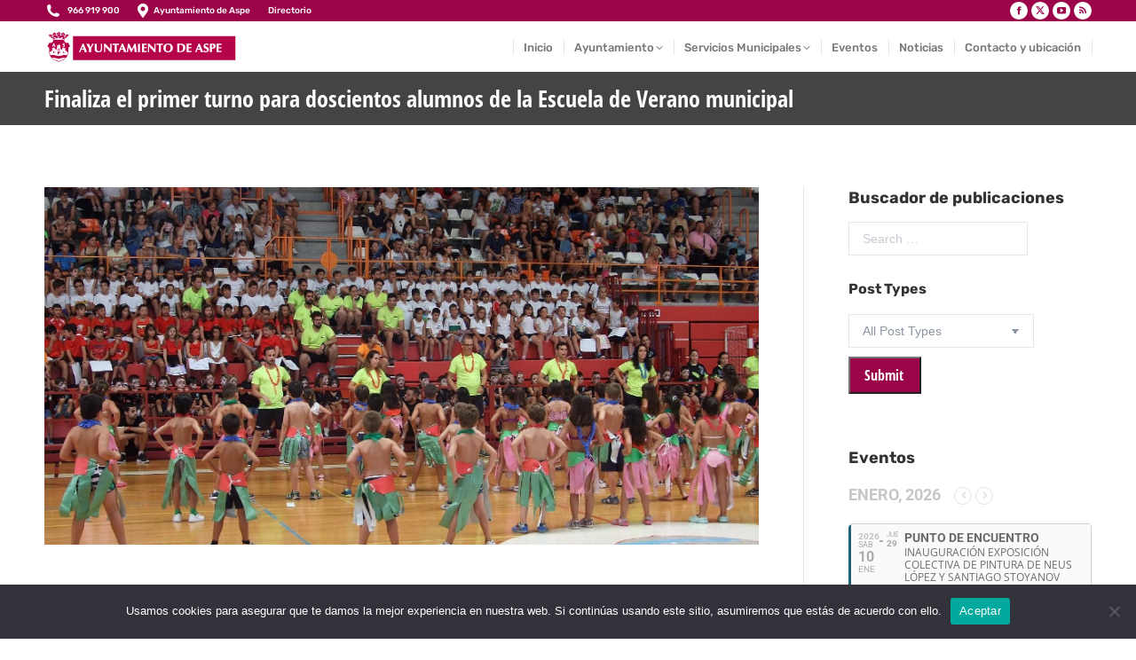

--- FILE ---
content_type: text/html; charset=UTF-8
request_url: https://aspe.es/finaliza-el-primer-turno-para-doscientos-alumnos-de-la-escuela-de-verano-municipal/
body_size: 27971
content:
<!DOCTYPE html> 
<html lang="es" class="no-js"> 
<head>
<meta charset="UTF-8" />
<link rel="preload" href="https://aspe.es/wp-content/cache/fvm/min/0-css422e46b735c43dbec33170da9f7e925bbc7148f15a2a5e128799503ee342c.css" as="style" media="all" /> 
<link rel="preload" href="https://aspe.es/wp-content/cache/fvm/min/0-csse7368fdbba214ddfc177b2effedd2fc5b6e22b6eeefb210b18cb01704800e.css" as="style" media="all" /> 
<link rel="preload" href="https://aspe.es/wp-content/cache/fvm/min/0-css5c947b03e957bbe5adf69e82a823d6b24069e5c9e11aa3bc2941e2550e0cc.css" as="style" media="all" /> 
<link rel="preload" href="https://aspe.es/wp-content/cache/fvm/min/0-css313e3bdbfc5913215b6fa687fea883771038d05e3744c5526c0b11dc43d53.css" as="style" media="all" /> 
<link rel="preload" href="https://aspe.es/wp-content/cache/fvm/min/0-cssca334b6e41f8c12c23b11613443ed9a25b8446f8dbc3c9ec161b2648e80e8.css" as="style" media="all" /> 
<link rel="preload" href="https://aspe.es/wp-content/cache/fvm/min/0-cssfc391811a719574aa2409bba7c594ca4ab4530590852c1159d799323f97f9.css" as="style" media="all" /> 
<link rel="preload" href="https://aspe.es/wp-content/cache/fvm/min/0-css68bb32e2cd24cf686f2aed41acfb36d767649e171954e832e10ef572f2ac8.css" as="style" media="all" /> 
<link rel="preload" href="https://aspe.es/wp-content/cache/fvm/min/0-css07c073633039870779e0104358d570f220a2252ae851f1ba9ee91643d0a1e.css" as="style" media="all" /> 
<link rel="preload" href="https://aspe.es/wp-content/cache/fvm/min/0-cssfa802ef22768992e89d3e17a78e843f0945b52f2e9da587269d11e2697183.css" as="style" media="all" /> 
<link rel="preload" href="https://aspe.es/wp-content/cache/fvm/min/0-csse6f4a035dd54e6423328e65306fd90957318dc5ee5750c12ee5e7dbd88aa0.css" as="style" media="all" /> 
<link rel="preload" href="https://aspe.es/wp-content/cache/fvm/min/0-cssc6715d4f26ddd9d84ccd1ad889a9bcad496272051fc34bd345f7386f97e15.css" as="style" media="all" /> 
<link rel="preload" href="https://aspe.es/wp-content/cache/fvm/min/0-css48a6877ff11661fd46b50392ddb3821c7e26168d5a6fad37ee7dd3d7bd63e.css" as="style" media="all" /> 
<link rel="preload" href="https://aspe.es/wp-content/cache/fvm/min/0-css849ffeac965c73c48f177202380977dc0e923cd8e46c6ce26c3990c5c27af.css" as="style" media="all" /> 
<link rel="preload" href="https://aspe.es/wp-content/cache/fvm/min/0-cssd16d051500bbfb067146733074483d5cb48393f06c5718e0b8ae5e113b083.css" as="style" media="all" /> 
<link rel="preload" href="https://aspe.es/wp-content/cache/fvm/min/0-css0f794a2bc78cf7cf0c4a53b63956c112733d616deba98ac9e2855731b1a83.css" as="style" media="all" /> 
<link rel="preload" href="https://aspe.es/wp-content/cache/fvm/min/0-csse735e45dc953cd33c5db610724b6ef48c81d874feaa1aae58bdef436b092e.css" as="style" media="all" /> 
<link rel="preload" href="https://aspe.es/wp-content/cache/fvm/min/0-css4606d98c79983c585a533dd1bc747d9da9f0fdde239d8a7afe79b767dbc29.css" as="style" media="all" /> 
<link rel="preload" href="https://aspe.es/wp-content/cache/fvm/min/0-css27b934355067cb0d5a2a42e8f3084bf24965f8d0c4a70a5e585cdbc62fffd.css" as="style" media="all" /> 
<link rel="preload" href="https://aspe.es/wp-content/cache/fvm/min/0-css76699d74384154f5c91f3dac2a4f795de6a283694bb507a84f1d21e733306.css" as="style" media="all" /> 
<link rel="preload" href="https://aspe.es/wp-content/cache/fvm/min/0-css6da21540873ee4e111db4be0ff8cb915034c891740f0963e67ef44de16c29.css" as="style" media="all" /> 
<link rel="preload" href="https://aspe.es/wp-content/cache/fvm/min/0-css9cd8326193b7e421c4ff633b9d59175ba9a0ac5f47534aa2e25dee1e37765.css" as="style" media="all" /> 
<link rel="preload" href="https://aspe.es/wp-content/cache/fvm/min/0-css18aeda3cb1e21daba1f8f44dcb0df248b84a6955a8c8effdd721868148eb4.css" as="style" media="all" /> 
<link rel="preload" href="https://aspe.es/wp-content/cache/fvm/min/0-css2b2d39b61b312104a7d68fe73482b23f9dd100d432cda8e6aa8966cbee321.css" as="style" media="all" /> 
<link rel="preload" href="https://aspe.es/wp-content/cache/fvm/min/0-css65bc1d260c658bc8d66ea6d026cb25e95d8dad9372589f0c153dfa87d6273.css" as="style" media="all" /> 
<link rel="preload" href="https://aspe.es/wp-content/cache/fvm/min/0-css0e24ce62aac1c7fea461ea59cbe990882eca9aa47002e44bc30c9c74c73c9.css" as="style" media="all" /> 
<link rel="preload" href="https://aspe.es/wp-content/cache/fvm/min/0-cssd2595ad30c16f9a3ad4d51d76ceb64f8f85829ddd9b48f14f38abd2d9aa6c.css" as="style" media="all" /> 
<link rel="preload" href="https://aspe.es/wp-content/cache/fvm/min/0-css372c917b39181ef2eb275b28c05a496d706499d4ae808b75863c2cc3aebbb.css" as="style" media="all" /> 
<link rel="preload" href="https://aspe.es/wp-content/cache/fvm/min/0-cssc6adc0f8119490018d686f2d0ee73adca93e010c34a5f88298c3ec4d402f2.css" as="style" media="all" /> 
<link rel="preload" href="https://aspe.es/wp-content/cache/fvm/min/0-cssbd75c830413ed582017e00da50553354b71010c511b796dc8108532b63c9c.css" as="style" media="all" /> 
<link rel="preload" href="https://aspe.es/wp-content/cache/fvm/min/0-css79f815cdc7cd3e62ec7a955e81a14a334db05d8f931d17dd5391dff1b3422.css" as="style" media="all" /> 
<link rel="preload" href="https://aspe.es/wp-content/cache/fvm/min/0-cssd76a846026209199b4379b56f659cee41606aa46b4f24916d0a87e5bd63b6.css" as="style" media="all" /> 
<link rel="preload" href="https://aspe.es/wp-content/cache/fvm/min/0-css56f305eef857b573a51cb95a23009b7a58b62c98cb26c9cac01a6878d153a.css" as="style" media="all" /> 
<link rel="preload" href="https://aspe.es/wp-content/cache/fvm/min/0-cssdaef9c6f0c518f608082be00907cf179864ab44d9e3014d0a6a5a3265c533.css" as="style" media="all" /> 
<link rel="preload" href="https://aspe.es/wp-content/cache/fvm/min/0-cssb96b3cba20a683133f617e077b6e57a1e85f6a8f6503c8c50f39566509195.css" as="style" media="all" /> 
<link rel="preload" href="https://aspe.es/wp-content/cache/fvm/min/0-css2dc1824801c3934a4592e25d55685f0f26167ff4c9c1cd76d036a79a1d246.css" as="style" media="all" /> 
<link rel="preload" href="https://aspe.es/wp-content/cache/fvm/min/0-css167bd4852e73113d4e5668adc6e7856ab3ba289fec875a0898113333d38f8.css" as="style" media="all" /> 
<link rel="preload" href="https://aspe.es/wp-content/cache/fvm/min/0-css4362b87d0758f2cb46cede3d8a4aa6e621656f3d3d52455e72d4636170dcd.css" as="style" media="all" /> 
<link rel="preload" href="https://aspe.es/wp-content/cache/fvm/min/0-csse09ab3e5c725801ffe6eea441db4792c6d79dc324234ca20be8394c74811e.css" as="style" media="all" /> 
<link rel="preload" href="https://aspe.es/wp-content/cache/fvm/min/0-cssed8ac3d4fbfb0a1539333a050d2c011c90ede1127f835aa0de64f230f0e9b.css" as="style" media="all" /> 
<link rel="preload" href="https://aspe.es/wp-content/cache/fvm/min/0-css2f30f04cbdb0a39fbda38ef1d991fccf2f4b1db220d223acda9f0f34385e8.css" as="style" media="all" /> 
<link rel="preload" href="https://aspe.es/wp-content/cache/fvm/min/0-css5f6248c0436b490b99a323b7cf32d9cf00b429a954867672bcd4de519c2bd.css" as="style" media="all" /> 
<link rel="preload" href="https://aspe.es/wp-content/cache/fvm/min/0-css9ae6feaadccc42cb157d0228d0018821f127d4d76dbe63552d1b77ec13aa7.css" as="style" media="all" /> 
<link rel="preload" href="https://aspe.es/wp-content/cache/fvm/min/0-css93d258452386e4f759bc94e68dc17265621b7a4836d8bfa580ff7d0b5cc1f.css" as="style" media="all" /> 
<link rel="preload" href="https://aspe.es/wp-content/cache/fvm/min/0-cssf8cb08faf507bf5c245408e68259997887013cdff3453054092d513bafe41.css" as="style" media="all" /> 
<link rel="preload" href="https://aspe.es/wp-includes/js/jquery/jquery.min.js?ver=3.7.1" as="script" /> 
<link rel="preload" href="https://aspe.es/wp-includes/js/jquery/jquery-migrate.min.js?ver=3.4.1" as="script" />
<script data-cfasync="false">if(navigator.userAgent.match(/MSIE|Internet Explorer/i)||navigator.userAgent.match(/Trident\/7\..*?rv:11/i)){var href=document.location.href;if(!href.match(/[?&]iebrowser/)){if(href.indexOf("?")==-1){if(href.indexOf("#")==-1){document.location.href=href+"?iebrowser=1"}else{document.location.href=href.replace("#","?iebrowser=1#")}}else{if(href.indexOf("#")==-1){document.location.href=href+"&iebrowser=1"}else{document.location.href=href.replace("#","&iebrowser=1#")}}}}</script>
<script data-cfasync="false">class FVMLoader{constructor(e){this.triggerEvents=e,this.eventOptions={passive:!0},this.userEventListener=this.triggerListener.bind(this),this.delayedScripts={normal:[],async:[],defer:[]},this.allJQueries=[]}_addUserInteractionListener(e){this.triggerEvents.forEach(t=>window.addEventListener(t,e.userEventListener,e.eventOptions))}_removeUserInteractionListener(e){this.triggerEvents.forEach(t=>window.removeEventListener(t,e.userEventListener,e.eventOptions))}triggerListener(){this._removeUserInteractionListener(this),"loading"===document.readyState?document.addEventListener("DOMContentLoaded",this._loadEverythingNow.bind(this)):this._loadEverythingNow()}async _loadEverythingNow(){this._runAllDelayedCSS(),this._delayEventListeners(),this._delayJQueryReady(this),this._handleDocumentWrite(),this._registerAllDelayedScripts(),await this._loadScriptsFromList(this.delayedScripts.normal),await this._loadScriptsFromList(this.delayedScripts.defer),await this._loadScriptsFromList(this.delayedScripts.async),await this._triggerDOMContentLoaded(),await this._triggerWindowLoad(),window.dispatchEvent(new Event("wpr-allScriptsLoaded"))}_registerAllDelayedScripts(){document.querySelectorAll("script[type=fvmdelay]").forEach(e=>{e.hasAttribute("src")?e.hasAttribute("async")&&!1!==e.async?this.delayedScripts.async.push(e):e.hasAttribute("defer")&&!1!==e.defer||"module"===e.getAttribute("data-type")?this.delayedScripts.defer.push(e):this.delayedScripts.normal.push(e):this.delayedScripts.normal.push(e)})}_runAllDelayedCSS(){document.querySelectorAll("link[rel=fvmdelay]").forEach(e=>{e.setAttribute("rel","stylesheet")})}async _transformScript(e){return await this._requestAnimFrame(),new Promise(t=>{const n=document.createElement("script");let r;[...e.attributes].forEach(e=>{let t=e.nodeName;"type"!==t&&("data-type"===t&&(t="type",r=e.nodeValue),n.setAttribute(t,e.nodeValue))}),e.hasAttribute("src")?(n.addEventListener("load",t),n.addEventListener("error",t)):(n.text=e.text,t()),e.parentNode.replaceChild(n,e)})}async _loadScriptsFromList(e){const t=e.shift();return t?(await this._transformScript(t),this._loadScriptsFromList(e)):Promise.resolve()}_delayEventListeners(){let e={};function t(t,n){!function(t){function n(n){return e[t].eventsToRewrite.indexOf(n)>=0?"wpr-"+n:n}e[t]||(e[t]={originalFunctions:{add:t.addEventListener,remove:t.removeEventListener},eventsToRewrite:[]},t.addEventListener=function(){arguments[0]=n(arguments[0]),e[t].originalFunctions.add.apply(t,arguments)},t.removeEventListener=function(){arguments[0]=n(arguments[0]),e[t].originalFunctions.remove.apply(t,arguments)})}(t),e[t].eventsToRewrite.push(n)}function n(e,t){let n=e[t];Object.defineProperty(e,t,{get:()=>n||function(){},set(r){e["wpr"+t]=n=r}})}t(document,"DOMContentLoaded"),t(window,"DOMContentLoaded"),t(window,"load"),t(window,"pageshow"),t(document,"readystatechange"),n(document,"onreadystatechange"),n(window,"onload"),n(window,"onpageshow")}_delayJQueryReady(e){let t=window.jQuery;Object.defineProperty(window,"jQuery",{get:()=>t,set(n){if(n&&n.fn&&!e.allJQueries.includes(n)){n.fn.ready=n.fn.init.prototype.ready=function(t){e.domReadyFired?t.bind(document)(n):document.addEventListener("DOMContentLoaded2",()=>t.bind(document)(n))};const t=n.fn.on;n.fn.on=n.fn.init.prototype.on=function(){if(this[0]===window){function e(e){return e.split(" ").map(e=>"load"===e||0===e.indexOf("load.")?"wpr-jquery-load":e).join(" ")}"string"==typeof arguments[0]||arguments[0]instanceof String?arguments[0]=e(arguments[0]):"object"==typeof arguments[0]&&Object.keys(arguments[0]).forEach(t=>{delete Object.assign(arguments[0],{[e(t)]:arguments[0][t]})[t]})}return t.apply(this,arguments),this},e.allJQueries.push(n)}t=n}})}async _triggerDOMContentLoaded(){this.domReadyFired=!0,await this._requestAnimFrame(),document.dispatchEvent(new Event("DOMContentLoaded2")),await this._requestAnimFrame(),window.dispatchEvent(new Event("DOMContentLoaded2")),await this._requestAnimFrame(),document.dispatchEvent(new Event("wpr-readystatechange")),await this._requestAnimFrame(),document.wpronreadystatechange&&document.wpronreadystatechange()}async _triggerWindowLoad(){await this._requestAnimFrame(),window.dispatchEvent(new Event("wpr-load")),await this._requestAnimFrame(),window.wpronload&&window.wpronload(),await this._requestAnimFrame(),this.allJQueries.forEach(e=>e(window).trigger("wpr-jquery-load")),window.dispatchEvent(new Event("wpr-pageshow")),await this._requestAnimFrame(),window.wpronpageshow&&window.wpronpageshow()}_handleDocumentWrite(){const e=new Map;document.write=document.writeln=function(t){const n=document.currentScript,r=document.createRange(),i=n.parentElement;let a=e.get(n);void 0===a&&(a=n.nextSibling,e.set(n,a));const s=document.createDocumentFragment();r.setStart(s,0),s.appendChild(r.createContextualFragment(t)),i.insertBefore(s,a)}}async _requestAnimFrame(){return new Promise(e=>requestAnimationFrame(e))}static run(){const e=new FVMLoader(["keydown","mousemove","touchmove","touchstart","touchend","wheel"]);e._addUserInteractionListener(e)}}FVMLoader.run();</script>
<meta name="viewport" content="width=device-width, initial-scale=1, maximum-scale=1, user-scalable=0">
<meta name="theme-color" content="#9b0448"/><title>Finaliza el primer turno para doscientos alumnos de la Escuela de Verano municipal &#8211; Ayuntamiento de Aspe</title>
<meta name='robots' content='max-image-preview:large' />
<link rel="alternate" type="application/rss+xml" title="Ayuntamiento de Aspe &raquo; Feed" href="https://aspe.es/feed/" />
<link rel="canonical" href="https://aspe.es/finaliza-el-primer-turno-para-doscientos-alumnos-de-la-escuela-de-verano-municipal/" />
<meta property="og:site_name" content="Ayuntamiento de Aspe" />
<meta property="og:title" content="Finaliza el primer turno para doscientos alumnos de la Escuela de Verano municipal" />
<meta property="og:image" content="https://aspe.es/wp-content/uploads/2019/07/2019-07-10-NP-FINALIZA-PRIMER-TURNO-ESCUELA-DE-VERANO.jpg" />
<meta property="og:url" content="https://aspe.es/finaliza-el-primer-turno-para-doscientos-alumnos-de-la-escuela-de-verano-municipal/" />
<meta property="og:type" content="article" />
<script data-cfasync='false' src='https://aspe.es/wp-includes/js/jquery/jquery.min.js?ver=3.7.1'></script>
<script data-cfasync='false' src='https://aspe.es/wp-includes/js/jquery/jquery-migrate.min.js?ver=3.4.1'></script>
<link rel="profile" href="https://gmpg.org/xfn/11" /> 
<style media="all">img:is([sizes="auto" i],[sizes^="auto," i]){contain-intrinsic-size:3000px 1500px}</style> 
<link rel='stylesheet' id='dashicons-css' href='https://aspe.es/wp-content/cache/fvm/min/0-css422e46b735c43dbec33170da9f7e925bbc7148f15a2a5e128799503ee342c.css' media='all' /> 
<link rel='stylesheet' id='wunderground-css' href='https://aspe.es/wp-content/cache/fvm/min/0-csse7368fdbba214ddfc177b2effedd2fc5b6e22b6eeefb210b18cb01704800e.css' media='all' /> 
<link rel='stylesheet' id='pt-cv-public-style-css' href='https://aspe.es/wp-content/cache/fvm/min/0-css5c947b03e957bbe5adf69e82a823d6b24069e5c9e11aa3bc2941e2550e0cc.css' media='all' /> 
<link rel='stylesheet' id='wp-block-library-css' href='https://aspe.es/wp-content/cache/fvm/min/0-css313e3bdbfc5913215b6fa687fea883771038d05e3744c5526c0b11dc43d53.css' media='all' /> 
<style id='wp-block-library-theme-inline-css' media="all">.wp-block-audio :where(figcaption){color:#555;font-size:13px;text-align:center}.is-dark-theme .wp-block-audio :where(figcaption){color:#ffffffa6}.wp-block-audio{margin:0 0 1em}.wp-block-code{border:1px solid #ccc;border-radius:4px;font-family:Menlo,Consolas,monaco,monospace;padding:.8em 1em}.wp-block-embed :where(figcaption){color:#555;font-size:13px;text-align:center}.is-dark-theme .wp-block-embed :where(figcaption){color:#ffffffa6}.wp-block-embed{margin:0 0 1em}.blocks-gallery-caption{color:#555;font-size:13px;text-align:center}.is-dark-theme .blocks-gallery-caption{color:#ffffffa6}:root :where(.wp-block-image figcaption){color:#555;font-size:13px;text-align:center}.is-dark-theme :root :where(.wp-block-image figcaption){color:#ffffffa6}.wp-block-image{margin:0 0 1em}.wp-block-pullquote{border-bottom:4px solid;border-top:4px solid;color:currentColor;margin-bottom:1.75em}.wp-block-pullquote cite,.wp-block-pullquote footer,.wp-block-pullquote__citation{color:currentColor;font-size:.8125em;font-style:normal;text-transform:uppercase}.wp-block-quote{border-left:.25em solid;margin:0 0 1.75em;padding-left:1em}.wp-block-quote cite,.wp-block-quote footer{color:currentColor;font-size:.8125em;font-style:normal;position:relative}.wp-block-quote:where(.has-text-align-right){border-left:none;border-right:.25em solid;padding-left:0;padding-right:1em}.wp-block-quote:where(.has-text-align-center){border:none;padding-left:0}.wp-block-quote.is-large,.wp-block-quote.is-style-large,.wp-block-quote:where(.is-style-plain){border:none}.wp-block-search .wp-block-search__label{font-weight:700}.wp-block-search__button{border:1px solid #ccc;padding:.375em .625em}:where(.wp-block-group.has-background){padding:1.25em 2.375em}.wp-block-separator.has-css-opacity{opacity:.4}.wp-block-separator{border:none;border-bottom:2px solid;margin-left:auto;margin-right:auto}.wp-block-separator.has-alpha-channel-opacity{opacity:1}.wp-block-separator:not(.is-style-wide):not(.is-style-dots){width:100px}.wp-block-separator.has-background:not(.is-style-dots){border-bottom:none;height:1px}.wp-block-separator.has-background:not(.is-style-wide):not(.is-style-dots){height:2px}.wp-block-table{margin:0 0 1em}.wp-block-table td,.wp-block-table th{word-break:normal}.wp-block-table :where(figcaption){color:#555;font-size:13px;text-align:center}.is-dark-theme .wp-block-table :where(figcaption){color:#ffffffa6}.wp-block-video :where(figcaption){color:#555;font-size:13px;text-align:center}.is-dark-theme .wp-block-video :where(figcaption){color:#ffffffa6}.wp-block-video{margin:0 0 1em}:root :where(.wp-block-template-part.has-background){margin-bottom:0;margin-top:0;padding:1.25em 2.375em}</style> 
<style id='classic-theme-styles-inline-css' media="all">/*! This file is auto-generated */ .wp-block-button__link{color:#fff;background-color:#32373c;border-radius:9999px;box-shadow:none;text-decoration:none;padding:calc(.667em + 2px) calc(1.333em + 2px);font-size:1.125em}.wp-block-file__button{background:#32373c;color:#fff;text-decoration:none}</style> 
<link rel='stylesheet' id='awsm-ead-public-css' href='https://aspe.es/wp-content/cache/fvm/min/0-cssca334b6e41f8c12c23b11613443ed9a25b8446f8dbc3c9ec161b2648e80e8.css' media='all' /> 
<link rel='stylesheet' id='mediaelement-css' href='https://aspe.es/wp-content/cache/fvm/min/0-cssfc391811a719574aa2409bba7c594ca4ab4530590852c1159d799323f97f9.css' media='all' /> 
<link rel='stylesheet' id='wp-mediaelement-css' href='https://aspe.es/wp-content/cache/fvm/min/0-css68bb32e2cd24cf686f2aed41acfb36d767649e171954e832e10ef572f2ac8.css' media='all' /> 
<link rel='stylesheet' id='view_editor_gutenberg_frontend_assets-css' href='https://aspe.es/wp-content/cache/fvm/min/0-css07c073633039870779e0104358d570f220a2252ae851f1ba9ee91643d0a1e.css' media='all' /> 
<style id='view_editor_gutenberg_frontend_assets-inline-css' media="all">.wpv-sort-list-dropdown.wpv-sort-list-dropdown-style-default>span.wpv-sort-list,.wpv-sort-list-dropdown.wpv-sort-list-dropdown-style-default .wpv-sort-list-item{border-color:#cdcdcd}.wpv-sort-list-dropdown.wpv-sort-list-dropdown-style-default .wpv-sort-list-item a{color:#444;background-color:#fff}.wpv-sort-list-dropdown.wpv-sort-list-dropdown-style-default a:hover,.wpv-sort-list-dropdown.wpv-sort-list-dropdown-style-default a:focus{color:#000;background-color:#eee}.wpv-sort-list-dropdown.wpv-sort-list-dropdown-style-default .wpv-sort-list-item.wpv-sort-list-current a{color:#000;background-color:#eee}.wpv-sort-list-dropdown.wpv-sort-list-dropdown-style-default>span.wpv-sort-list,.wpv-sort-list-dropdown.wpv-sort-list-dropdown-style-default .wpv-sort-list-item{border-color:#cdcdcd}.wpv-sort-list-dropdown.wpv-sort-list-dropdown-style-default .wpv-sort-list-item a{color:#444;background-color:#fff}.wpv-sort-list-dropdown.wpv-sort-list-dropdown-style-default a:hover,.wpv-sort-list-dropdown.wpv-sort-list-dropdown-style-default a:focus{color:#000;background-color:#eee}.wpv-sort-list-dropdown.wpv-sort-list-dropdown-style-default .wpv-sort-list-item.wpv-sort-list-current a{color:#000;background-color:#eee}.wpv-sort-list-dropdown.wpv-sort-list-dropdown-style-grey>span.wpv-sort-list,.wpv-sort-list-dropdown.wpv-sort-list-dropdown-style-grey .wpv-sort-list-item{border-color:#cdcdcd}.wpv-sort-list-dropdown.wpv-sort-list-dropdown-style-grey .wpv-sort-list-item a{color:#444;background-color:#eee}.wpv-sort-list-dropdown.wpv-sort-list-dropdown-style-grey a:hover,.wpv-sort-list-dropdown.wpv-sort-list-dropdown-style-grey a:focus{color:#000;background-color:#e5e5e5}.wpv-sort-list-dropdown.wpv-sort-list-dropdown-style-grey .wpv-sort-list-item.wpv-sort-list-current a{color:#000;background-color:#e5e5e5}.wpv-sort-list-dropdown.wpv-sort-list-dropdown-style-default>span.wpv-sort-list,.wpv-sort-list-dropdown.wpv-sort-list-dropdown-style-default .wpv-sort-list-item{border-color:#cdcdcd}.wpv-sort-list-dropdown.wpv-sort-list-dropdown-style-default .wpv-sort-list-item a{color:#444;background-color:#fff}.wpv-sort-list-dropdown.wpv-sort-list-dropdown-style-default a:hover,.wpv-sort-list-dropdown.wpv-sort-list-dropdown-style-default a:focus{color:#000;background-color:#eee}.wpv-sort-list-dropdown.wpv-sort-list-dropdown-style-default .wpv-sort-list-item.wpv-sort-list-current a{color:#000;background-color:#eee}.wpv-sort-list-dropdown.wpv-sort-list-dropdown-style-grey>span.wpv-sort-list,.wpv-sort-list-dropdown.wpv-sort-list-dropdown-style-grey .wpv-sort-list-item{border-color:#cdcdcd}.wpv-sort-list-dropdown.wpv-sort-list-dropdown-style-grey .wpv-sort-list-item a{color:#444;background-color:#eee}.wpv-sort-list-dropdown.wpv-sort-list-dropdown-style-grey a:hover,.wpv-sort-list-dropdown.wpv-sort-list-dropdown-style-grey a:focus{color:#000;background-color:#e5e5e5}.wpv-sort-list-dropdown.wpv-sort-list-dropdown-style-grey .wpv-sort-list-item.wpv-sort-list-current a{color:#000;background-color:#e5e5e5}.wpv-sort-list-dropdown.wpv-sort-list-dropdown-style-blue>span.wpv-sort-list,.wpv-sort-list-dropdown.wpv-sort-list-dropdown-style-blue .wpv-sort-list-item{border-color:#09c}.wpv-sort-list-dropdown.wpv-sort-list-dropdown-style-blue .wpv-sort-list-item a{color:#444;background-color:#cbddeb}.wpv-sort-list-dropdown.wpv-sort-list-dropdown-style-blue a:hover,.wpv-sort-list-dropdown.wpv-sort-list-dropdown-style-blue a:focus{color:#000;background-color:#95bedd}.wpv-sort-list-dropdown.wpv-sort-list-dropdown-style-blue .wpv-sort-list-item.wpv-sort-list-current a{color:#000;background-color:#95bedd}</style> 
<style id='global-styles-inline-css' media="all">:root{--wp--preset--aspect-ratio--square:1;--wp--preset--aspect-ratio--4-3:4/3;--wp--preset--aspect-ratio--3-4:3/4;--wp--preset--aspect-ratio--3-2:3/2;--wp--preset--aspect-ratio--2-3:2/3;--wp--preset--aspect-ratio--16-9:16/9;--wp--preset--aspect-ratio--9-16:9/16;--wp--preset--color--black:#000000;--wp--preset--color--cyan-bluish-gray:#abb8c3;--wp--preset--color--white:#FFF;--wp--preset--color--pale-pink:#f78da7;--wp--preset--color--vivid-red:#cf2e2e;--wp--preset--color--luminous-vivid-orange:#ff6900;--wp--preset--color--luminous-vivid-amber:#fcb900;--wp--preset--color--light-green-cyan:#7bdcb5;--wp--preset--color--vivid-green-cyan:#00d084;--wp--preset--color--pale-cyan-blue:#8ed1fc;--wp--preset--color--vivid-cyan-blue:#0693e3;--wp--preset--color--vivid-purple:#9b51e0;--wp--preset--color--accent:#9b0448;--wp--preset--color--dark-gray:#111;--wp--preset--color--light-gray:#767676;--wp--preset--gradient--vivid-cyan-blue-to-vivid-purple:linear-gradient(135deg,rgba(6,147,227,1) 0%,rgb(155,81,224) 100%);--wp--preset--gradient--light-green-cyan-to-vivid-green-cyan:linear-gradient(135deg,rgb(122,220,180) 0%,rgb(0,208,130) 100%);--wp--preset--gradient--luminous-vivid-amber-to-luminous-vivid-orange:linear-gradient(135deg,rgba(252,185,0,1) 0%,rgba(255,105,0,1) 100%);--wp--preset--gradient--luminous-vivid-orange-to-vivid-red:linear-gradient(135deg,rgba(255,105,0,1) 0%,rgb(207,46,46) 100%);--wp--preset--gradient--very-light-gray-to-cyan-bluish-gray:linear-gradient(135deg,rgb(238,238,238) 0%,rgb(169,184,195) 100%);--wp--preset--gradient--cool-to-warm-spectrum:linear-gradient(135deg,rgb(74,234,220) 0%,rgb(151,120,209) 20%,rgb(207,42,186) 40%,rgb(238,44,130) 60%,rgb(251,105,98) 80%,rgb(254,248,76) 100%);--wp--preset--gradient--blush-light-purple:linear-gradient(135deg,rgb(255,206,236) 0%,rgb(152,150,240) 100%);--wp--preset--gradient--blush-bordeaux:linear-gradient(135deg,rgb(254,205,165) 0%,rgb(254,45,45) 50%,rgb(107,0,62) 100%);--wp--preset--gradient--luminous-dusk:linear-gradient(135deg,rgb(255,203,112) 0%,rgb(199,81,192) 50%,rgb(65,88,208) 100%);--wp--preset--gradient--pale-ocean:linear-gradient(135deg,rgb(255,245,203) 0%,rgb(182,227,212) 50%,rgb(51,167,181) 100%);--wp--preset--gradient--electric-grass:linear-gradient(135deg,rgb(202,248,128) 0%,rgb(113,206,126) 100%);--wp--preset--gradient--midnight:linear-gradient(135deg,rgb(2,3,129) 0%,rgb(40,116,252) 100%);--wp--preset--font-size--small:13px;--wp--preset--font-size--medium:20px;--wp--preset--font-size--large:36px;--wp--preset--font-size--x-large:42px;--wp--preset--spacing--20:0.44rem;--wp--preset--spacing--30:0.67rem;--wp--preset--spacing--40:1rem;--wp--preset--spacing--50:1.5rem;--wp--preset--spacing--60:2.25rem;--wp--preset--spacing--70:3.38rem;--wp--preset--spacing--80:5.06rem;--wp--preset--shadow--natural:6px 6px 9px rgba(0, 0, 0, 0.2);--wp--preset--shadow--deep:12px 12px 50px rgba(0, 0, 0, 0.4);--wp--preset--shadow--sharp:6px 6px 0px rgba(0, 0, 0, 0.2);--wp--preset--shadow--outlined:6px 6px 0px -3px rgba(255, 255, 255, 1), 6px 6px rgba(0, 0, 0, 1);--wp--preset--shadow--crisp:6px 6px 0px rgba(0, 0, 0, 1)}:where(.is-layout-flex){gap:.5em}:where(.is-layout-grid){gap:.5em}body .is-layout-flex{display:flex}.is-layout-flex{flex-wrap:wrap;align-items:center}.is-layout-flex>:is(*,div){margin:0}body .is-layout-grid{display:grid}.is-layout-grid>:is(*,div){margin:0}:where(.wp-block-columns.is-layout-flex){gap:2em}:where(.wp-block-columns.is-layout-grid){gap:2em}:where(.wp-block-post-template.is-layout-flex){gap:1.25em}:where(.wp-block-post-template.is-layout-grid){gap:1.25em}.has-black-color{color:var(--wp--preset--color--black)!important}.has-cyan-bluish-gray-color{color:var(--wp--preset--color--cyan-bluish-gray)!important}.has-white-color{color:var(--wp--preset--color--white)!important}.has-pale-pink-color{color:var(--wp--preset--color--pale-pink)!important}.has-vivid-red-color{color:var(--wp--preset--color--vivid-red)!important}.has-luminous-vivid-orange-color{color:var(--wp--preset--color--luminous-vivid-orange)!important}.has-luminous-vivid-amber-color{color:var(--wp--preset--color--luminous-vivid-amber)!important}.has-light-green-cyan-color{color:var(--wp--preset--color--light-green-cyan)!important}.has-vivid-green-cyan-color{color:var(--wp--preset--color--vivid-green-cyan)!important}.has-pale-cyan-blue-color{color:var(--wp--preset--color--pale-cyan-blue)!important}.has-vivid-cyan-blue-color{color:var(--wp--preset--color--vivid-cyan-blue)!important}.has-vivid-purple-color{color:var(--wp--preset--color--vivid-purple)!important}.has-black-background-color{background-color:var(--wp--preset--color--black)!important}.has-cyan-bluish-gray-background-color{background-color:var(--wp--preset--color--cyan-bluish-gray)!important}.has-white-background-color{background-color:var(--wp--preset--color--white)!important}.has-pale-pink-background-color{background-color:var(--wp--preset--color--pale-pink)!important}.has-vivid-red-background-color{background-color:var(--wp--preset--color--vivid-red)!important}.has-luminous-vivid-orange-background-color{background-color:var(--wp--preset--color--luminous-vivid-orange)!important}.has-luminous-vivid-amber-background-color{background-color:var(--wp--preset--color--luminous-vivid-amber)!important}.has-light-green-cyan-background-color{background-color:var(--wp--preset--color--light-green-cyan)!important}.has-vivid-green-cyan-background-color{background-color:var(--wp--preset--color--vivid-green-cyan)!important}.has-pale-cyan-blue-background-color{background-color:var(--wp--preset--color--pale-cyan-blue)!important}.has-vivid-cyan-blue-background-color{background-color:var(--wp--preset--color--vivid-cyan-blue)!important}.has-vivid-purple-background-color{background-color:var(--wp--preset--color--vivid-purple)!important}.has-black-border-color{border-color:var(--wp--preset--color--black)!important}.has-cyan-bluish-gray-border-color{border-color:var(--wp--preset--color--cyan-bluish-gray)!important}.has-white-border-color{border-color:var(--wp--preset--color--white)!important}.has-pale-pink-border-color{border-color:var(--wp--preset--color--pale-pink)!important}.has-vivid-red-border-color{border-color:var(--wp--preset--color--vivid-red)!important}.has-luminous-vivid-orange-border-color{border-color:var(--wp--preset--color--luminous-vivid-orange)!important}.has-luminous-vivid-amber-border-color{border-color:var(--wp--preset--color--luminous-vivid-amber)!important}.has-light-green-cyan-border-color{border-color:var(--wp--preset--color--light-green-cyan)!important}.has-vivid-green-cyan-border-color{border-color:var(--wp--preset--color--vivid-green-cyan)!important}.has-pale-cyan-blue-border-color{border-color:var(--wp--preset--color--pale-cyan-blue)!important}.has-vivid-cyan-blue-border-color{border-color:var(--wp--preset--color--vivid-cyan-blue)!important}.has-vivid-purple-border-color{border-color:var(--wp--preset--color--vivid-purple)!important}.has-vivid-cyan-blue-to-vivid-purple-gradient-background{background:var(--wp--preset--gradient--vivid-cyan-blue-to-vivid-purple)!important}.has-light-green-cyan-to-vivid-green-cyan-gradient-background{background:var(--wp--preset--gradient--light-green-cyan-to-vivid-green-cyan)!important}.has-luminous-vivid-amber-to-luminous-vivid-orange-gradient-background{background:var(--wp--preset--gradient--luminous-vivid-amber-to-luminous-vivid-orange)!important}.has-luminous-vivid-orange-to-vivid-red-gradient-background{background:var(--wp--preset--gradient--luminous-vivid-orange-to-vivid-red)!important}.has-very-light-gray-to-cyan-bluish-gray-gradient-background{background:var(--wp--preset--gradient--very-light-gray-to-cyan-bluish-gray)!important}.has-cool-to-warm-spectrum-gradient-background{background:var(--wp--preset--gradient--cool-to-warm-spectrum)!important}.has-blush-light-purple-gradient-background{background:var(--wp--preset--gradient--blush-light-purple)!important}.has-blush-bordeaux-gradient-background{background:var(--wp--preset--gradient--blush-bordeaux)!important}.has-luminous-dusk-gradient-background{background:var(--wp--preset--gradient--luminous-dusk)!important}.has-pale-ocean-gradient-background{background:var(--wp--preset--gradient--pale-ocean)!important}.has-electric-grass-gradient-background{background:var(--wp--preset--gradient--electric-grass)!important}.has-midnight-gradient-background{background:var(--wp--preset--gradient--midnight)!important}.has-small-font-size{font-size:var(--wp--preset--font-size--small)!important}.has-medium-font-size{font-size:var(--wp--preset--font-size--medium)!important}.has-large-font-size{font-size:var(--wp--preset--font-size--large)!important}.has-x-large-font-size{font-size:var(--wp--preset--font-size--x-large)!important}:where(.wp-block-post-template.is-layout-flex){gap:1.25em}:where(.wp-block-post-template.is-layout-grid){gap:1.25em}:where(.wp-block-columns.is-layout-flex){gap:2em}:where(.wp-block-columns.is-layout-grid){gap:2em}:root :where(.wp-block-pullquote){font-size:1.5em;line-height:1.6}</style> 
<link rel='stylesheet' id='contact-form-7-css' href='https://aspe.es/wp-content/cache/fvm/min/0-cssfa802ef22768992e89d3e17a78e843f0945b52f2e9da587269d11e2697183.css' media='all' /> 
<link rel='stylesheet' id='cookie-notice-front-css' href='https://aspe.es/wp-content/cache/fvm/min/0-csse6f4a035dd54e6423328e65306fd90957318dc5ee5750c12ee5e7dbd88aa0.css' media='all' /> 
<link rel='stylesheet' id='tp_twitter_plugin_css-css' href='https://aspe.es/wp-content/cache/fvm/min/0-cssc6715d4f26ddd9d84ccd1ad889a9bcad496272051fc34bd345f7386f97e15.css' media='all' /> 
<link rel='stylesheet' id='searchandfilter-css' href='https://aspe.es/wp-content/cache/fvm/min/0-css48a6877ff11661fd46b50392ddb3821c7e26168d5a6fad37ee7dd3d7bd63e.css' media='all' /> 
<link rel='stylesheet' id='rt-fontawsome-css' href='https://aspe.es/wp-content/cache/fvm/min/0-css849ffeac965c73c48f177202380977dc0e923cd8e46c6ce26c3990c5c27af.css' media='all' /> 
<link rel='stylesheet' id='rt-tpg-css' href='https://aspe.es/wp-content/cache/fvm/min/0-cssd16d051500bbfb067146733074483d5cb48393f06c5718e0b8ae5e113b083.css' media='all' /> 
<link rel='stylesheet' id='toolset_bootstrap_styles-css' href='https://aspe.es/wp-content/cache/fvm/min/0-css0f794a2bc78cf7cf0c4a53b63956c112733d616deba98ac9e2855731b1a83.css' media='all' /> 
<link rel='stylesheet' id='toolset-maps-fixes-css' href='https://aspe.es/wp-content/cache/fvm/min/0-csse735e45dc953cd33c5db610724b6ef48c81d874feaa1aae58bdef436b092e.css' media='all' /> 
<link rel='stylesheet' id='the7-font-css' href='https://aspe.es/wp-content/cache/fvm/min/0-css4606d98c79983c585a533dd1bc747d9da9f0fdde239d8a7afe79b767dbc29.css' media='all' /> 
<link rel='stylesheet' id='the7-awesome-fonts-css' href='https://aspe.es/wp-content/cache/fvm/min/0-css27b934355067cb0d5a2a42e8f3084bf24965f8d0c4a70a5e585cdbc62fffd.css' media='all' /> 
<link rel='stylesheet' id='the7-awesome-fonts-back-css' href='https://aspe.es/wp-content/cache/fvm/min/0-css76699d74384154f5c91f3dac2a4f795de6a283694bb507a84f1d21e733306.css' media='all' /> 
<link rel='stylesheet' id='the7-Defaults-css' href='https://aspe.es/wp-content/cache/fvm/min/0-css6da21540873ee4e111db4be0ff8cb915034c891740f0963e67ef44de16c29.css' media='all' /> 
<link rel='stylesheet' id='the7-icomoon-icomoonfree-16x16-css' href='https://aspe.es/wp-content/cache/fvm/min/0-css9cd8326193b7e421c4ff633b9d59175ba9a0ac5f47534aa2e25dee1e37765.css' media='all' /> 
<link rel='stylesheet' id='the7-icomoon-numbers-32x32-css' href='https://aspe.es/wp-content/cache/fvm/min/0-css18aeda3cb1e21daba1f8f44dcb0df248b84a6955a8c8effdd721868148eb4.css' media='all' /> 
<link rel='stylesheet' id='menu-cells-front-end-css' href='https://aspe.es/wp-content/cache/fvm/min/0-css2b2d39b61b312104a7d68fe73482b23f9dd100d432cda8e6aa8966cbee321.css' media='all' /> 
<link rel='stylesheet' id='toolset-notifications-css-css' href='https://aspe.es/wp-content/cache/fvm/min/0-css65bc1d260c658bc8d66ea6d026cb25e95d8dad9372589f0c153dfa87d6273.css' media='all' /> 
<link rel='stylesheet' id='ddl-front-end-css' href='https://aspe.es/wp-content/cache/fvm/min/0-css0e24ce62aac1c7fea461ea59cbe990882eca9aa47002e44bc30c9c74c73c9.css' media='all' /> 
<link rel='stylesheet' id='toolset-common-css' href='https://aspe.es/wp-content/cache/fvm/min/0-cssd2595ad30c16f9a3ad4d51d76ceb64f8f85829ddd9b48f14f38abd2d9aa6c.css' media='all' /> 
<link rel='stylesheet' id='evcal_google_fonts-css' href='https://aspe.es/wp-content/cache/fvm/min/0-css372c917b39181ef2eb275b28c05a496d706499d4ae808b75863c2cc3aebbb.css' media='all' /> 
<link rel='stylesheet' id='evcal_cal_default-css' href='https://aspe.es/wp-content/cache/fvm/min/0-cssc6adc0f8119490018d686f2d0ee73adca93e010c34a5f88298c3ec4d402f2.css' media='all' /> 
<link rel='stylesheet' id='evo_font_icons-css' href='https://aspe.es/wp-content/cache/fvm/min/0-cssbd75c830413ed582017e00da50553354b71010c511b796dc8108532b63c9c.css' media='all' /> 
<link rel='stylesheet' id='eventon_dynamic_styles-css' href='https://aspe.es/wp-content/cache/fvm/min/0-css79f815cdc7cd3e62ec7a955e81a14a334db05d8f931d17dd5391dff1b3422.css' media='all' /> 
<link rel='stylesheet' id='dt-web-fonts-css' href='https://aspe.es/wp-content/cache/fvm/min/0-cssd76a846026209199b4379b56f659cee41606aa46b4f24916d0a87e5bd63b6.css' media='all' /> 
<link rel='stylesheet' id='dt-main-css' href='https://aspe.es/wp-content/cache/fvm/min/0-css56f305eef857b573a51cb95a23009b7a58b62c98cb26c9cac01a6878d153a.css' media='all' /> 
<style id='dt-main-inline-css' media="all">body #load{display:block;height:100%;overflow:hidden;position:fixed;width:100%;z-index:9901;opacity:1;visibility:visible;transition:all .35s ease-out}.load-wrap{width:100%;height:100%;background-position:center center;background-repeat:no-repeat;text-align:center;display:-ms-flexbox;display:-ms-flex;display:flex;-ms-align-items:center;-ms-flex-align:center;align-items:center;-ms-flex-flow:column wrap;flex-flow:column wrap;-ms-flex-pack:center;-ms-justify-content:center;justify-content:center}.load-wrap>svg{position:absolute;top:50%;left:50%;transform:translate(-50%,-50%)}#load{background:var(--the7-elementor-beautiful-loading-bg,#ffffff);--the7-beautiful-spinner-color2:var(--the7-beautiful-spinner-color,#9b0448)}</style> 
<link rel='stylesheet' id='the7-custom-scrollbar-css' href='https://aspe.es/wp-content/cache/fvm/min/0-cssdaef9c6f0c518f608082be00907cf179864ab44d9e3014d0a6a5a3265c533.css' media='all' /> 
<link rel='stylesheet' id='the7-wpbakery-css' href='https://aspe.es/wp-content/cache/fvm/min/0-cssb96b3cba20a683133f617e077b6e57a1e85f6a8f6503c8c50f39566509195.css' media='all' /> 
<link rel='stylesheet' id='the7-core-css' href='https://aspe.es/wp-content/cache/fvm/min/0-css2dc1824801c3934a4592e25d55685f0f26167ff4c9c1cd76d036a79a1d246.css' media='all' /> 
<link rel='stylesheet' id='the7-css-vars-css' href='https://aspe.es/wp-content/cache/fvm/min/0-css167bd4852e73113d4e5668adc6e7856ab3ba289fec875a0898113333d38f8.css' media='all' /> 
<link rel='stylesheet' id='dt-custom-css' href='https://aspe.es/wp-content/cache/fvm/min/0-css4362b87d0758f2cb46cede3d8a4aa6e621656f3d3d52455e72d4636170dcd.css' media='all' /> 
<link rel='stylesheet' id='dt-media-css' href='https://aspe.es/wp-content/cache/fvm/min/0-csse09ab3e5c725801ffe6eea441db4792c6d79dc324234ca20be8394c74811e.css' media='all' /> 
<link rel='stylesheet' id='the7-mega-menu-css' href='https://aspe.es/wp-content/cache/fvm/min/0-cssed8ac3d4fbfb0a1539333a050d2c011c90ede1127f835aa0de64f230f0e9b.css' media='all' /> 
<link rel='stylesheet' id='the7-elements-albums-portfolio-css' href='https://aspe.es/wp-content/cache/fvm/min/0-css2f30f04cbdb0a39fbda38ef1d991fccf2f4b1db220d223acda9f0f34385e8.css' media='all' /> 
<link rel='stylesheet' id='the7-elements-css' href='https://aspe.es/wp-content/cache/fvm/min/0-css5f6248c0436b490b99a323b7cf32d9cf00b429a954867672bcd4de519c2bd.css' media='all' /> 
<link rel='stylesheet' id='style-css' href='https://aspe.es/wp-content/cache/fvm/min/0-css9ae6feaadccc42cb157d0228d0018821f127d4d76dbe63552d1b77ec13aa7.css' media='all' /> 
<link rel='stylesheet' id='__EPYT__style-css' href='https://aspe.es/wp-content/cache/fvm/min/0-css93d258452386e4f759bc94e68dc17265621b7a4836d8bfa580ff7d0b5cc1f.css' media='all' /> 
<style id='__EPYT__style-inline-css' media="all">.epyt-gallery-thumb{width:33.333%}</style> 
<script src="https://aspe.es/wp-includes/js/jquery/ui/core.min.js?ver=1.13.3" id="jquery-ui-core-js"></script>
<script src="https://aspe.es/wp-includes/js/jquery/ui/menu.min.js?ver=1.13.3" id="jquery-ui-menu-js"></script>
<script src="https://aspe.es/wp-includes/js/dist/dom-ready.min.js?ver=f77871ff7694fffea381" id="wp-dom-ready-js"></script>
<script src="https://aspe.es/wp-includes/js/dist/hooks.min.js?ver=4d63a3d491d11ffd8ac6" id="wp-hooks-js"></script>
<script src="https://aspe.es/wp-includes/js/dist/i18n.min.js?ver=5e580eb46a90c2b997e6" id="wp-i18n-js"></script>
<script id="wp-i18n-js-after">
wp.i18n.setLocaleData( { 'text direction\u0004ltr': [ 'ltr' ] } );
</script>
<script id="wp-a11y-js-translations">
( function( domain, translations ) {
var localeData = translations.locale_data[ domain ] || translations.locale_data.messages;
localeData[""].domain = domain;
wp.i18n.setLocaleData( localeData, domain );
} )( "default", {"translation-revision-date":"2025-12-02 18:51:27+0000","generator":"GlotPress\/4.0.3","domain":"messages","locale_data":{"messages":{"":{"domain":"messages","plural-forms":"nplurals=2; plural=n != 1;","lang":"es"},"Notifications":["Avisos"]}},"comment":{"reference":"wp-includes\/js\/dist\/a11y.js"}} );
</script>
<script src="https://aspe.es/wp-includes/js/dist/a11y.min.js?ver=3156534cc54473497e14" id="wp-a11y-js"></script>
<script src="https://aspe.es/wp-includes/js/jquery/ui/autocomplete.min.js?ver=1.13.3" id="jquery-ui-autocomplete-js"></script>
<script id="wunderground-widget-js-extra">
var WuWidget = {"apiKey":"3ffab52910ec1a0e","_wpnonce":"5ee7866e6b","ajaxurl":"https:\/\/aspe.es\/wp-admin\/admin-ajax.php","is_admin":"","subdomain":"www"};
</script>
<script src="https://aspe.es/wp-content/plugins/wunderground/assets/js/widget.min.js?ver=2.1.3" id="wunderground-widget-js"></script>
<script src="https://aspe.es/wp-content/plugins/wp-views/vendor/toolset/common-es/public/toolset-common-es-frontend.js?ver=159010" id="toolset-common-es-frontend-js"></script>
<script id="cookie-notice-front-js-before">
var cnArgs = {"ajaxUrl":"https:\/\/aspe.es\/wp-admin\/admin-ajax.php","nonce":"8ccb88f808","hideEffect":"fade","position":"bottom","onScroll":false,"onScrollOffset":100,"onClick":false,"cookieName":"cookie_notice_accepted","cookieTime":2592000,"cookieTimeRejected":2592000,"globalCookie":false,"redirection":false,"cache":false,"revokeCookies":false,"revokeCookiesOpt":"automatic"};
</script>
<script src="https://aspe.es/wp-content/plugins/cookie-notice/js/front.min.js?ver=2.5.9" id="cookie-notice-front-js"></script>
<script src="https://aspe.es/wp-content/plugins/revslider/public/assets/js/rbtools.min.js?ver=6.6.20" id="tp-tools-js"></script>
<script src="https://aspe.es/wp-content/plugins/revslider/public/assets/js/rs6.min.js?ver=6.6.20" id="revmin-js"></script>
<script id="ddl-layouts-frontend-js-extra">
var DDLayout_fe_settings = {"DDL_JS":{"css_framework":"bootstrap-3","DEBUG":false}};
</script>
<script src="https://aspe.es/wp-content/plugins/layouts/resources/js/ddl-layouts-frontend.js?ver=2.6.9" id="ddl-layouts-frontend-js"></script>
<script id="dt-above-fold-js-extra">
var dtLocal = {"themeUrl":"https:\/\/aspe.es\/wp-content\/themes\/dt-the7","passText":"Para ver esta publicaci\u00f3n protegida, introduce la contrase\u00f1a debajo:","moreButtonText":{"loading":"Cargando...","loadMore":"Cargar m\u00e1s"},"postID":"38192","ajaxurl":"https:\/\/aspe.es\/wp-admin\/admin-ajax.php","REST":{"baseUrl":"https:\/\/aspe.es\/wp-json\/the7\/v1","endpoints":{"sendMail":"\/send-mail"}},"contactMessages":{"required":"One or more fields have an error. Please check and try again.","terms":"Please accept the privacy policy.","fillTheCaptchaError":"Please, fill the captcha."},"captchaSiteKey":"","ajaxNonce":"bce0de8b8a","pageData":"","themeSettings":{"smoothScroll":"off","lazyLoading":false,"desktopHeader":{"height":50},"ToggleCaptionEnabled":"disabled","ToggleCaption":"Navigation","floatingHeader":{"showAfter":240,"showMenu":true,"height":60,"logo":{"showLogo":true,"html":"<img class=\" preload-me\" src=\"https:\/\/aspe.es\/wp-content\/uploads\/2017\/08\/Logo-Ayto-Aspe.png\" srcset=\"https:\/\/aspe.es\/wp-content\/uploads\/2017\/08\/Logo-Ayto-Aspe.png 220w, https:\/\/aspe.es\/wp-content\/uploads\/2017\/08\/Logo-Ayto-Aspe2.png 440w\" width=\"220\" height=\"40\"   sizes=\"220px\" alt=\"Ayuntamiento de Aspe\" \/>","url":"https:\/\/aspe.es\/"}},"topLine":{"floatingTopLine":{"logo":{"showLogo":false,"html":""}}},"mobileHeader":{"firstSwitchPoint":990,"secondSwitchPoint":778,"firstSwitchPointHeight":90,"secondSwitchPointHeight":60,"mobileToggleCaptionEnabled":"disabled","mobileToggleCaption":"Men\u00fa"},"stickyMobileHeaderFirstSwitch":{"logo":{"html":"<img class=\" preload-me\" src=\"https:\/\/aspe.es\/wp-content\/uploads\/2017\/08\/Logo-Ayto-Aspe.png\" srcset=\"https:\/\/aspe.es\/wp-content\/uploads\/2017\/08\/Logo-Ayto-Aspe.png 220w, https:\/\/aspe.es\/wp-content\/uploads\/2017\/08\/Logo-Ayto-Aspe2.png 440w\" width=\"220\" height=\"40\"   sizes=\"220px\" alt=\"Ayuntamiento de Aspe\" \/>"}},"stickyMobileHeaderSecondSwitch":{"logo":{"html":"<img class=\" preload-me\" src=\"https:\/\/aspe.es\/wp-content\/uploads\/2017\/08\/Logo-Ayto-Aspe-mov.png\" srcset=\"https:\/\/aspe.es\/wp-content\/uploads\/2017\/08\/Logo-Ayto-Aspe-mov.png 160w, https:\/\/aspe.es\/wp-content\/uploads\/2017\/08\/Logo-Ayto-Aspe2.png 440w\" width=\"160\" height=\"29\"   sizes=\"160px\" alt=\"Ayuntamiento de Aspe\" \/>"}},"sidebar":{"switchPoint":992},"boxedWidth":"1340px"},"VCMobileScreenWidth":"768"};
var dtShare = {"shareButtonText":{"facebook":"Compartir en Facebook","twitter":"Share on X","pinterest":"Tweet","linkedin":"Compartir en Linkedin","whatsapp":"Compartir en Whatsapp"},"overlayOpacity":"85"};
</script>
<script src="https://aspe.es/wp-content/themes/dt-the7/js/above-the-fold.min.js?ver=12.5.1" id="dt-above-fold-js"></script>
<script id="__ytprefs__-js-extra">
var _EPYT_ = {"ajaxurl":"https:\/\/aspe.es\/wp-admin\/admin-ajax.php","security":"f3ccfb0f68","gallery_scrolloffset":"20","eppathtoscripts":"https:\/\/aspe.es\/wp-content\/plugins\/youtube-embed-plus\/scripts\/","eppath":"https:\/\/aspe.es\/wp-content\/plugins\/youtube-embed-plus\/","epresponsiveselector":"[\"iframe.__youtube_prefs__\",\"iframe[src*='youtube.com']\",\"iframe[src*='youtube-nocookie.com']\",\"iframe[data-ep-src*='youtube.com']\",\"iframe[data-ep-src*='youtube-nocookie.com']\",\"iframe[data-ep-gallerysrc*='youtube.com']\"]","epdovol":"1","version":"14.2.3.2","evselector":"iframe.__youtube_prefs__[src], iframe[src*=\"youtube.com\/embed\/\"], iframe[src*=\"youtube-nocookie.com\/embed\/\"]","ajax_compat":"","maxres_facade":"eager","ytapi_load":"light","pause_others":"","stopMobileBuffer":"1","facade_mode":"","not_live_on_channel":""};
</script>
<script src="https://aspe.es/wp-content/plugins/youtube-embed-plus/scripts/ytprefs.min.js?ver=14.2.3.2" id="__ytprefs__-js"></script>
<style media="all">:root{--tpg-primary-color:#0d6efd;--tpg-secondary-color:#0654c4;--tpg-primary-light:#c4d0ff}</style> 
<script>
(function(url){
if(/(?:Chrome\/26\.0\.1410\.63 Safari\/537\.31|WordfenceTestMonBot)/.test(navigator.userAgent)){ return; }
var addEvent = function(evt, handler) {
if (window.addEventListener) {
document.addEventListener(evt, handler, false);
} else if (window.attachEvent) {
document.attachEvent('on' + evt, handler);
}
};
var removeEvent = function(evt, handler) {
if (window.removeEventListener) {
document.removeEventListener(evt, handler, false);
} else if (window.detachEvent) {
document.detachEvent('on' + evt, handler);
}
};
var evts = 'contextmenu dblclick drag dragend dragenter dragleave dragover dragstart drop keydown keypress keyup mousedown mousemove mouseout mouseover mouseup mousewheel scroll'.split(' ');
var logHuman = function() {
if (window.wfLogHumanRan) { return; }
window.wfLogHumanRan = true;
var wfscr = document.createElement('script');
wfscr.type = 'text/javascript';
wfscr.async = true;
wfscr.src = url + '&r=' + Math.random();
(document.getElementsByTagName('head')[0]||document.getElementsByTagName('body')[0]).appendChild(wfscr);
for (var i = 0; i < evts.length; i++) {
removeEvent(evts[i], logHuman);
}
};
for (var i = 0; i < evts.length; i++) {
addEvent(evts[i], logHuman);
}
})('//aspe.es/?wordfence_lh=1&hid=F9F94F92B6B1F3E9FC2E672A7423EF84');
</script>
<script> window.addEventListener("load",function(){ var c={script:false,link:false}; function ls(s) { if(!['script','link'].includes(s)||c[s]){return;}c[s]=true; var d=document,f=d.getElementsByTagName(s)[0],j=d.createElement(s); if(s==='script'){j.async=true;j.src='https://aspe.es/wp-content/plugins/wp-views/vendor/toolset/blocks/public/js/frontend.js?v=1.5.0';}else{ j.rel='stylesheet';j.href='https://aspe.es/wp-content/plugins/wp-views/vendor/toolset/blocks/public/css/style.css?v=1.5.0';} f.parentNode.insertBefore(j, f); }; function ex(){ls('script');ls('link')} window.addEventListener("scroll", ex, {once: true}); if (('IntersectionObserver' in window) && ('IntersectionObserverEntry' in window) && ('intersectionRatio' in window.IntersectionObserverEntry.prototype)) { var i = 0, fb = document.querySelectorAll("[class^='tb-']"), o = new IntersectionObserver(es => { es.forEach(e => { o.unobserve(e.target); if (e.intersectionRatio > 0) { ex();o.disconnect();}else{ i++;if(fb.length>i){o.observe(fb[i])}} }) }); if (fb.length) { o.observe(fb[i]) } } }) </script>
<noscript>
<link rel="stylesheet" href="https://aspe.es/wp-content/plugins/wp-views/vendor/toolset/blocks/public/css/style.css">
</noscript>
<script id="the7-loader-script">
document.addEventListener("DOMContentLoaded", function(event) {
var load = document.getElementById("load");
if(!load.classList.contains('loader-removed')){
var removeLoading = setTimeout(function() {
load.className += " loader-removed";
}, 300);
}
});
</script>
<link rel="icon" href="https://aspe.es/wp-content/uploads/2017/08/favicon.ico" type="image/x-icon" sizes="32x32"/>
<script>function setREVStartSize(e){
//window.requestAnimationFrame(function() {
window.RSIW = window.RSIW===undefined ? window.innerWidth : window.RSIW;
window.RSIH = window.RSIH===undefined ? window.innerHeight : window.RSIH;
try {
var pw = document.getElementById(e.c).parentNode.offsetWidth,
newh;
pw = pw===0 || isNaN(pw) || (e.l=="fullwidth" || e.layout=="fullwidth") ? window.RSIW : pw;
e.tabw = e.tabw===undefined ? 0 : parseInt(e.tabw);
e.thumbw = e.thumbw===undefined ? 0 : parseInt(e.thumbw);
e.tabh = e.tabh===undefined ? 0 : parseInt(e.tabh);
e.thumbh = e.thumbh===undefined ? 0 : parseInt(e.thumbh);
e.tabhide = e.tabhide===undefined ? 0 : parseInt(e.tabhide);
e.thumbhide = e.thumbhide===undefined ? 0 : parseInt(e.thumbhide);
e.mh = e.mh===undefined || e.mh=="" || e.mh==="auto" ? 0 : parseInt(e.mh,0);
if(e.layout==="fullscreen" || e.l==="fullscreen")
newh = Math.max(e.mh,window.RSIH);
else{
e.gw = Array.isArray(e.gw) ? e.gw : [e.gw];
for (var i in e.rl) if (e.gw[i]===undefined || e.gw[i]===0) e.gw[i] = e.gw[i-1];
e.gh = e.el===undefined || e.el==="" || (Array.isArray(e.el) && e.el.length==0)? e.gh : e.el;
e.gh = Array.isArray(e.gh) ? e.gh : [e.gh];
for (var i in e.rl) if (e.gh[i]===undefined || e.gh[i]===0) e.gh[i] = e.gh[i-1];
var nl = new Array(e.rl.length),
ix = 0,
sl;
e.tabw = e.tabhide>=pw ? 0 : e.tabw;
e.thumbw = e.thumbhide>=pw ? 0 : e.thumbw;
e.tabh = e.tabhide>=pw ? 0 : e.tabh;
e.thumbh = e.thumbhide>=pw ? 0 : e.thumbh;
for (var i in e.rl) nl[i] = e.rl[i]<window.RSIW ? 0 : e.rl[i];
sl = nl[0];
for (var i in nl) if (sl>nl[i] && nl[i]>0) { sl = nl[i]; ix=i;}
var m = pw>(e.gw[ix]+e.tabw+e.thumbw) ? 1 : (pw-(e.tabw+e.thumbw)) / (e.gw[ix]);
newh =  (e.gh[ix] * m) + (e.tabh + e.thumbh);
}
var el = document.getElementById(e.c);
if (el!==null && el) el.style.height = newh+"px";
el = document.getElementById(e.c+"_wrapper");
if (el!==null && el) {
el.style.height = newh+"px";
el.style.display = "block";
}
} catch(e){
console.log("Failure at Presize of Slider:" + e)
}
//});
};</script>
<noscript><style> .wpb_animate_when_almost_visible { opacity: 1; }</style></noscript>
<script async src="https://www.googletagmanager.com/gtag/js?id=UA-42147912-1"></script>
<script>
window.dataLayer = window.dataLayer || [];
function gtag(){dataLayer.push(arguments);}
gtag('js', new Date());
gtag('config', 'UA-42147912-1');
</script>
<style id='the7-custom-inline-css' type='text/css' media="all">.vc_row.vc_column-gap-4{z-index:9}</style> 
</head>
<body data-rsssl=1 id="the7-body" class="wp-singular post-template-default single single-post postid-38192 single-format-standard wp-embed-responsive wp-theme-dt-the7 cookies-not-set the7-core-ver-2.7.10 rttpg rttpg-7.7.21 radius-frontend rttpg-body-wrap rttpg-flaticon no-comments dt-responsive-on right-mobile-menu-close-icon ouside-menu-close-icon mobile-hamburger-close-bg-enable mobile-hamburger-close-bg-hover-enable fade-medium-mobile-menu-close-icon fade-medium-menu-close-icon srcset-enabled btn-flat custom-btn-color custom-btn-hover-color phantom-fade phantom-shadow-decoration phantom-main-logo-on floating-mobile-menu-icon top-header first-switch-logo-left first-switch-menu-right second-switch-logo-left second-switch-menu-right right-mobile-menu layzr-loading-on popup-message-style the7-ver-12.5.1 dt-fa-compatibility wpb-js-composer js-comp-ver-7.6 vc_responsive"> <div id="load" class="hourglass-loader"> <div class="load-wrap">
<style type="text/css" media="all">.the7-spinner{width:60px;height:72px;position:relative}.the7-spinner>div{animation:spinner-animation 1.2s cubic-bezier(1,1,1,1) infinite;width:9px;left:0;display:inline-block;position:absolute;background-color:var(--the7-beautiful-spinner-color2);height:18px;top:27px}div.the7-spinner-animate-2{animation-delay:0.2s;left:13px}div.the7-spinner-animate-3{animation-delay:0.4s;left:26px}div.the7-spinner-animate-4{animation-delay:0.6s;left:39px}div.the7-spinner-animate-5{animation-delay:0.8s;left:52px}@keyframes spinner-animation{0%{top:27px;height:18px}20%{top:9px;height:54px}50%{top:27px;height:18px}100%{top:27px;height:18px}}</style> <div class="the7-spinner"> <div class="the7-spinner-animate-1"></div> <div class="the7-spinner-animate-2"></div> <div class="the7-spinner-animate-3"></div> <div class="the7-spinner-animate-4"></div> <div class="the7-spinner-animate-5"></div> </div></div> </div> <div id="page" > <a class="skip-link screen-reader-text" href="#content">Saltar al contenido</a> <div class="masthead inline-header right widgets dividers surround shadow-mobile-header-decoration small-mobile-menu-icon mobile-menu-icon-bg-on mobile-menu-icon-hover-bg-on dt-parent-menu-clickable show-sub-menu-on-hover show-mobile-logo" role="banner"> <div class="top-bar top-bar-line-hide"> <div class="top-bar-bg" ></div> <div class="left-widgets mini-widgets"><span class="mini-contacts phone show-on-desktop in-top-bar-left in-menu-second-switch"><i class="fa-fw the7-mw-icon-phone-bold"></i>966 919 900</span><div class="mini-nav show-on-desktop in-top-bar-left in-menu-second-switch list-type-menu select-type-menu-first-switch select-type-menu-second-switch"><ul id="header_microwidget2-menu"><li class="menu-item menu-item-type-custom menu-item-object-custom menu-item-7158 first depth-0"><a href='https://www.google.es/maps/place/Ayuntamiento+De+Aspe/@38.346056,-0.76891,15z/data=!4m2!3m1!1s0x0:0x2f7428f9c4fb331a?sa=X&#038;ved=0ahUKEwiXyt-VtP_VAhXDAxoKHffmCrYQ_BIIeDAN' data-level='1'><i class="fa fa-map-marker" aria-hidden="true"></i><span class="menu-item-text"><span class="menu-text">Ayuntamiento de Aspe</span></span></a></li> <li class="menu-item menu-item-type-custom menu-item-object-custom menu-item-90451 last depth-0"><a href='https://transparencia.aspe.es/es/transparencia/directorio-del-ayuntamiento-de-aspe' data-level='1'><span class="menu-item-text"><span class="menu-text">Directorio</span></span></a></li> </ul><div class="menu-select"><span class="customSelect1"><span class="customSelectInner"><i class="the7-mw-icon-dropdown-menu-bold"></i>Menú Superior</span></span></div></div></div><div class="right-widgets mini-widgets"><div class="soc-ico show-on-desktop in-top-bar-right in-menu-second-switch custom-bg disabled-border border-off hover-custom-bg hover-disabled-border hover-border-off"><a title="Facebook página se abre en una nueva ventana" href="https://www.facebook.com/ayuntamientodeaspe/" target="_blank" class="facebook"><span class="soc-font-icon"></span><span class="screen-reader-text">Facebook página se abre en una nueva ventana</span></a><a title="X página se abre en una nueva ventana" href="https://twitter.com/@aytoaspe" target="_blank" class="twitter"><span class="soc-font-icon"></span><span class="screen-reader-text">X página se abre en una nueva ventana</span></a><a title="YouTube página se abre en una nueva ventana" href="https://www.youtube.com/channel/UCezPIzoWkE75w55MQVjoISg" target="_blank" class="you-tube"><span class="soc-font-icon"></span><span class="screen-reader-text">YouTube página se abre en una nueva ventana</span></a><a title="Rss página se abre en una nueva ventana" href="https://www.aspe.es/feed/" target="_blank" class="rss"><span class="soc-font-icon"></span><span class="screen-reader-text">Rss página se abre en una nueva ventana</span></a></div></div></div> <header class="header-bar"> <div class="branding"> <div id="site-title" class="assistive-text">Ayuntamiento de Aspe</div> <div id="site-description" class="assistive-text">Todos los tramites y servicios del Ayuntamientos de Aspe.</div> <a class="same-logo" href="https://aspe.es/"><img class="preload-me" src="https://aspe.es/wp-content/uploads/2017/08/Logo-Ayto-Aspe.png" srcset="https://aspe.es/wp-content/uploads/2017/08/Logo-Ayto-Aspe.png 220w, https://aspe.es/wp-content/uploads/2017/08/Logo-Ayto-Aspe2.png 440w" width="220" height="40" sizes="220px" alt="Ayuntamiento de Aspe" /><img class="mobile-logo preload-me" src="https://aspe.es/wp-content/uploads/2017/08/Logo-Ayto-Aspe-mov.png" srcset="https://aspe.es/wp-content/uploads/2017/08/Logo-Ayto-Aspe-mov.png 160w, https://aspe.es/wp-content/uploads/2017/08/Logo-Ayto-Aspe2.png 440w" width="160" height="29" sizes="160px" alt="Ayuntamiento de Aspe" /></a></div> <ul id="primary-menu" class="main-nav underline-decoration upwards-line level-arrows-on"><li class="menu-item menu-item-type-post_type menu-item-object-page menu-item-home menu-item-147820 first depth-0"><a href='https://aspe.es/' data-level='1'><span class="menu-item-text"><span class="menu-text">Inicio</span></span></a></li> <li class="menu-item menu-item-type-post_type menu-item-object-page menu-item-has-children menu-item-8294 has-children depth-0"><a href='https://aspe.es/ayuntamiento-de-aspe/' data-level='1'><span class="menu-item-text"><span class="menu-text">Ayuntamiento</span></span></a><ul class="sub-nav level-arrows-on"><li class="menu-item menu-item-type-post_type menu-item-object-page menu-item-8313 first depth-1"><a href='https://aspe.es/ayuntamiento-de-aspe/' data-level='2'><span class="menu-item-text"><span class="menu-text">Ayuntamiento de Aspe</span></span></a></li> <li class="menu-item menu-item-type-custom menu-item-object-custom menu-item-91377 depth-1"><a href='https://transparencia.aspe.es/es/transparencia/corporacion-municipal' data-level='2'><span class="menu-item-text"><span class="menu-text">La Corporación</span></span></a></li> <li class="menu-item menu-item-type-custom menu-item-object-custom menu-item-6791 depth-1"><a href='https://www.aspe.es/aspe' data-level='2'><span class="menu-item-text"><span class="menu-text">Archivo Histórico</span></span></a></li> <li class="menu-item menu-item-type-custom menu-item-object-custom menu-item-90450 depth-1"><a href='https://transparencia.aspe.es/es/transparencia/directorio-del-ayuntamiento-de-aspe' data-level='2'><span class="menu-item-text"><span class="menu-text">Directorio del Ayuntamiento de Aspe</span></span></a></li> <li class="menu-item menu-item-type-post_type menu-item-object-page menu-item-8132 depth-1"><a href='https://aspe.es/tablon-de-anuncios-electronico/' data-level='2'><span class="menu-item-text"><span class="menu-text">Tablón de anuncios electrónico</span></span></a></li> <li class="menu-item menu-item-type-custom menu-item-object-custom menu-item-8572 depth-1"><a href='https://aspe.es/sede-electronica' data-level='2'><span class="menu-item-text"><span class="menu-text">Sede Electrónica</span></span></a></li> <li class="menu-item menu-item-type-post_type menu-item-object-page menu-item-9636 depth-1"><a href='https://aspe.es/ayuntamiento-de-aspe/pasarela-de-pago/' data-level='2'><span class="menu-item-text"><span class="menu-text">Pasarela de pago</span></span></a></li> <li class="menu-item menu-item-type-post_type menu-item-object-page menu-item-8560 depth-1"><a href='https://aspe.es/perfil-del-contratante/' data-level='2'><span class="menu-item-text"><span class="menu-text">Perfil del contratante</span></span></a></li> <li class="menu-item menu-item-type-custom menu-item-object-custom menu-item-85667 depth-1"><a href='https://datosunicos.aspe.es' data-level='2'><span class="menu-item-text"><span class="menu-text">Datos Únicos</span></span></a></li> <li class="menu-item menu-item-type-custom menu-item-object-custom menu-item-85665 depth-1"><a href='https://transparencia.aspe.es' data-level='2'><span class="menu-item-text"><span class="menu-text">Portal de Transparencia</span></span></a></li> <li class="menu-item menu-item-type-custom menu-item-object-custom menu-item-68223 depth-1"><a href='https://participacionaspe.es/' data-level='2'><span class="menu-item-text"><span class="menu-text">Presupuestos Participativos</span></span></a></li> <li class="menu-item menu-item-type-custom menu-item-object-custom menu-item-150489 depth-1"><a href='https://transparencia.aspe.es/es/transparencia/consejos-municipales' data-level='2'><span class="menu-item-text"><span class="menu-text">Consejos Municipales</span></span></a></li> <li class="menu-item menu-item-type-post_type menu-item-object-page menu-item-8431 depth-1"><a href='https://aspe.es/listado-de-modelos/' data-level='2'><span class="menu-item-text"><span class="menu-text">Listado de modelos</span></span></a></li> <li class="menu-item menu-item-type-custom menu-item-object-custom menu-item-85666 depth-1"><a href='https://video.aspe.es' data-level='2'><span class="menu-item-text"><span class="menu-text">Vídeos Plenos</span></span></a></li> <li class="menu-item menu-item-type-post_type menu-item-object-page menu-item-56531 depth-1"><a href='https://aspe.es/mociones-y-declaraciones-institucionales/' data-level='2'><span class="menu-item-text"><span class="menu-text">Mociones y Declaraciones Institucionales</span></span></a></li> <li class="menu-item menu-item-type-custom menu-item-object-custom menu-item-88751 depth-1"><a href='https://transparencia.aspe.es/es/transparencia/normativa-y-ordenanzas' data-level='2'><span class="menu-item-text"><span class="menu-text">Normativa, ordenanzas y bases</span></span></a></li> <li class="menu-item menu-item-type-custom menu-item-object-custom menu-item-91378 depth-1"><a href='https://transparencia.aspe.es/es/transparencia/avisos-quejas-y-sugerencias' data-level='2'><span class="menu-item-text"><span class="menu-text">Avisos, quejas y sugerencias</span></span></a></li> </ul></li> <li class="menu-item menu-item-type-custom menu-item-object-custom menu-item-has-children menu-item-7272 has-children depth-0"><a href='#' data-level='1'><span class="menu-item-text"><span class="menu-text">Servicios Municipales</span></span></a><ul class="sub-nav level-arrows-on"><li class="menu-item menu-item-type-post_type menu-item-object-area-y-departamento menu-item-17678 first depth-1"><a href='https://aspe.es/area-y-departamento/agencia-de-desarrollo-local/' data-level='2'><span class="menu-item-text"><span class="menu-text">Agencia de Desarrollo Local</span></span></a></li> <li class="menu-item menu-item-type-post_type menu-item-object-area-y-departamento menu-item-8372 depth-1"><a href='https://aspe.es/area-y-departamento/biblioteca-municipal-ruben-dario/' data-level='2'><span class="menu-item-text"><span class="menu-text">Biblioteca Municipal Rubén Darío</span></span></a></li> <li class="menu-item menu-item-type-post_type menu-item-object-area-y-departamento menu-item-8373 depth-1"><a href='https://aspe.es/area-y-departamento/centro-de-informacion-juvenil/' data-level='2'><span class="menu-item-text"><span class="menu-text">Casa de la Juventud – Centro Información Juvenil</span></span></a></li> <li class="menu-item menu-item-type-post_type menu-item-object-area-y-departamento menu-item-8375 depth-1"><a href='https://aspe.es/area-y-departamento/deportes-2/' data-level='2'><span class="menu-item-text"><span class="menu-text">Deportes</span></span></a></li> <li class="menu-item menu-item-type-post_type menu-item-object-area-y-departamento menu-item-8376 depth-1"><a href='https://aspe.es/area-y-departamento/educacion/' data-level='2'><span class="menu-item-text"><span class="menu-text">Educación</span></span></a></li> <li class="menu-item menu-item-type-post_type menu-item-object-page menu-item-7245 depth-1"><a href='https://aspe.es/eventos/' data-level='2'><span class="menu-item-text"><span class="menu-text">Eventos</span></span></a></li> <li class="menu-item menu-item-type-post_type menu-item-object-page menu-item-87058 depth-1"><a href='https://aspe.es/fiestas-aspe/' data-level='2'><span class="menu-item-text"><span class="menu-text">Fiestas</span></span></a></li> <li class="menu-item menu-item-type-post_type menu-item-object-area-y-departamento menu-item-64539 depth-1"><a href='https://aspe.es/area-y-departamento/igualdad/' data-level='2'><span class="menu-item-text"><span class="menu-text">Igualdad</span></span></a></li> <li class="menu-item menu-item-type-post_type menu-item-object-area-y-departamento menu-item-8385 depth-1"><a href='https://aspe.es/area-y-departamento/museo/' data-level='2'><span class="menu-item-text"><span class="menu-text">Museo Histórico de Aspe MHA</span></span></a></li> <li class="menu-item menu-item-type-post_type menu-item-object-page menu-item-8071 depth-1"><a href='https://aspe.es/area-y-departamento/oficina-municipal-de-informacion-al-consumidor-omic/' data-level='2'><span class="menu-item-text"><span class="menu-text">Oficina Información al Consumidor OMIC</span></span></a></li> <li class="menu-item menu-item-type-custom menu-item-object-custom menu-item-65698 depth-1"><a href='https://upccaaspe.es/' data-level='2'><span class="menu-item-text"><span class="menu-text">Unidad de Prevención Comunitaria de Conductas Adictivas UPCCA</span></span></a></li> <li class="menu-item menu-item-type-custom menu-item-object-custom menu-item-15665 depth-1"><a href='https://algezaresaspe.es/' target='_blank' data-level='2'><span class="menu-item-text"><span class="menu-text">Paraje Algezares</span></span></a></li> <li class="menu-item menu-item-type-post_type menu-item-object-page menu-item-91872 depth-1"><a href='https://aspe.es/plan-de-recuperacion-transformacion-y-resiliencia-next-generation/' data-level='2'><span class="menu-item-text"><span class="menu-text">Plan de Recuperación, Transformación y Resiliencia NEXT GENERATION</span></span></a></li> <li class="menu-item menu-item-type-custom menu-item-object-custom menu-item-34430 depth-1"><a href='https://aspe.es/area-y-departamento/punto-limpio/' data-level='2'><span class="menu-item-text"><span class="menu-text">Punto Limpio</span></span></a></li> <li class="menu-item menu-item-type-post_type menu-item-object-page menu-item-62231 depth-1"><a href='https://aspe.es/recursos-humanos/' data-level='2'><span class="menu-item-text"><span class="menu-text">Recursos Humanos</span></span></a></li> <li class="menu-item menu-item-type-post_type menu-item-object-page menu-item-20220 depth-1"><a href='https://aspe.es/rutas-y-senderos/' target='_blank' data-level='2'><span class="menu-item-text"><span class="menu-text">Rutas y senderos</span></span></a></li> <li class="menu-item menu-item-type-post_type menu-item-object-area-y-departamento menu-item-9625 depth-1"><a href='https://aspe.es/area-y-departamento/servicios-a-la-persona/' data-level='2'><span class="menu-item-text"><span class="menu-text">Servicios a la Persona</span></span></a></li> <li class="menu-item menu-item-type-custom menu-item-object-custom menu-item-30687 depth-1"><a href='https://aspe.es/area-y-departamento/servicios-sociales/' data-level='2'><span class="menu-item-text"><span class="menu-text">Servicios Sociales</span></span></a></li> <li class="menu-item menu-item-type-post_type menu-item-object-area-y-departamento menu-item-8404 depth-1"><a href='https://aspe.es/area-y-departamento/teatro-wagner/' data-level='2'><span class="menu-item-text"><span class="menu-text">Teatro Wagner</span></span></a></li> <li class="menu-item menu-item-type-post_type menu-item-object-area-y-departamento menu-item-15317 depth-1"><a href='https://aspe.es/area-y-departamento/territorio/' data-level='2'><span class="menu-item-text"><span class="menu-text">Territorio</span></span></a></li> </ul></li> <li class="menu-item menu-item-type-post_type menu-item-object-page menu-item-7644 depth-0"><a href='https://aspe.es/eventos/' data-level='1'><span class="menu-item-text"><span class="menu-text">Eventos</span></span></a></li> <li class="menu-item menu-item-type-post_type menu-item-object-page menu-item-9567 depth-0"><a href='https://aspe.es/noticias-ayuntamiento-de-aspe/' data-level='1'><span class="menu-item-text"><span class="menu-text">Noticias</span></span></a></li> <li class="menu-item menu-item-type-post_type menu-item-object-page menu-item-9616 last depth-0"><a href='https://aspe.es/contacto-y-ubicacion/' data-level='1'><span class="menu-item-text"><span class="menu-text">Contacto y ubicación</span></span></a></li> </ul> </header> </div> <div role="navigation" aria-label="Main Menu" class="dt-mobile-header mobile-menu-show-divider"> <div class="dt-close-mobile-menu-icon" aria-label="Close" role="button" tabindex="0"><div class="close-line-wrap"><span class="close-line"></span><span class="close-line"></span><span class="close-line"></span></div></div> <ul id="mobile-menu" class="mobile-main-nav"> <li class="menu-item menu-item-type-post_type menu-item-object-page menu-item-home menu-item-147820 first depth-0"><a href='https://aspe.es/' data-level='1'><span class="menu-item-text"><span class="menu-text">Inicio</span></span></a></li> <li class="menu-item menu-item-type-post_type menu-item-object-page menu-item-has-children menu-item-8294 has-children depth-0"><a href='https://aspe.es/ayuntamiento-de-aspe/' data-level='1'><span class="menu-item-text"><span class="menu-text">Ayuntamiento</span></span></a><ul class="sub-nav level-arrows-on"><li class="menu-item menu-item-type-post_type menu-item-object-page menu-item-8313 first depth-1"><a href='https://aspe.es/ayuntamiento-de-aspe/' data-level='2'><span class="menu-item-text"><span class="menu-text">Ayuntamiento de Aspe</span></span></a></li> <li class="menu-item menu-item-type-custom menu-item-object-custom menu-item-91377 depth-1"><a href='https://transparencia.aspe.es/es/transparencia/corporacion-municipal' data-level='2'><span class="menu-item-text"><span class="menu-text">La Corporación</span></span></a></li> <li class="menu-item menu-item-type-custom menu-item-object-custom menu-item-6791 depth-1"><a href='https://www.aspe.es/aspe' data-level='2'><span class="menu-item-text"><span class="menu-text">Archivo Histórico</span></span></a></li> <li class="menu-item menu-item-type-custom menu-item-object-custom menu-item-90450 depth-1"><a href='https://transparencia.aspe.es/es/transparencia/directorio-del-ayuntamiento-de-aspe' data-level='2'><span class="menu-item-text"><span class="menu-text">Directorio del Ayuntamiento de Aspe</span></span></a></li> <li class="menu-item menu-item-type-post_type menu-item-object-page menu-item-8132 depth-1"><a href='https://aspe.es/tablon-de-anuncios-electronico/' data-level='2'><span class="menu-item-text"><span class="menu-text">Tablón de anuncios electrónico</span></span></a></li> <li class="menu-item menu-item-type-custom menu-item-object-custom menu-item-8572 depth-1"><a href='https://aspe.es/sede-electronica' data-level='2'><span class="menu-item-text"><span class="menu-text">Sede Electrónica</span></span></a></li> <li class="menu-item menu-item-type-post_type menu-item-object-page menu-item-9636 depth-1"><a href='https://aspe.es/ayuntamiento-de-aspe/pasarela-de-pago/' data-level='2'><span class="menu-item-text"><span class="menu-text">Pasarela de pago</span></span></a></li> <li class="menu-item menu-item-type-post_type menu-item-object-page menu-item-8560 depth-1"><a href='https://aspe.es/perfil-del-contratante/' data-level='2'><span class="menu-item-text"><span class="menu-text">Perfil del contratante</span></span></a></li> <li class="menu-item menu-item-type-custom menu-item-object-custom menu-item-85667 depth-1"><a href='https://datosunicos.aspe.es' data-level='2'><span class="menu-item-text"><span class="menu-text">Datos Únicos</span></span></a></li> <li class="menu-item menu-item-type-custom menu-item-object-custom menu-item-85665 depth-1"><a href='https://transparencia.aspe.es' data-level='2'><span class="menu-item-text"><span class="menu-text">Portal de Transparencia</span></span></a></li> <li class="menu-item menu-item-type-custom menu-item-object-custom menu-item-68223 depth-1"><a href='https://participacionaspe.es/' data-level='2'><span class="menu-item-text"><span class="menu-text">Presupuestos Participativos</span></span></a></li> <li class="menu-item menu-item-type-custom menu-item-object-custom menu-item-150489 depth-1"><a href='https://transparencia.aspe.es/es/transparencia/consejos-municipales' data-level='2'><span class="menu-item-text"><span class="menu-text">Consejos Municipales</span></span></a></li> <li class="menu-item menu-item-type-post_type menu-item-object-page menu-item-8431 depth-1"><a href='https://aspe.es/listado-de-modelos/' data-level='2'><span class="menu-item-text"><span class="menu-text">Listado de modelos</span></span></a></li> <li class="menu-item menu-item-type-custom menu-item-object-custom menu-item-85666 depth-1"><a href='https://video.aspe.es' data-level='2'><span class="menu-item-text"><span class="menu-text">Vídeos Plenos</span></span></a></li> <li class="menu-item menu-item-type-post_type menu-item-object-page menu-item-56531 depth-1"><a href='https://aspe.es/mociones-y-declaraciones-institucionales/' data-level='2'><span class="menu-item-text"><span class="menu-text">Mociones y Declaraciones Institucionales</span></span></a></li> <li class="menu-item menu-item-type-custom menu-item-object-custom menu-item-88751 depth-1"><a href='https://transparencia.aspe.es/es/transparencia/normativa-y-ordenanzas' data-level='2'><span class="menu-item-text"><span class="menu-text">Normativa, ordenanzas y bases</span></span></a></li> <li class="menu-item menu-item-type-custom menu-item-object-custom menu-item-91378 depth-1"><a href='https://transparencia.aspe.es/es/transparencia/avisos-quejas-y-sugerencias' data-level='2'><span class="menu-item-text"><span class="menu-text">Avisos, quejas y sugerencias</span></span></a></li> </ul></li> <li class="menu-item menu-item-type-custom menu-item-object-custom menu-item-has-children menu-item-7272 has-children depth-0"><a href='#' data-level='1'><span class="menu-item-text"><span class="menu-text">Servicios Municipales</span></span></a><ul class="sub-nav level-arrows-on"><li class="menu-item menu-item-type-post_type menu-item-object-area-y-departamento menu-item-17678 first depth-1"><a href='https://aspe.es/area-y-departamento/agencia-de-desarrollo-local/' data-level='2'><span class="menu-item-text"><span class="menu-text">Agencia de Desarrollo Local</span></span></a></li> <li class="menu-item menu-item-type-post_type menu-item-object-area-y-departamento menu-item-8372 depth-1"><a href='https://aspe.es/area-y-departamento/biblioteca-municipal-ruben-dario/' data-level='2'><span class="menu-item-text"><span class="menu-text">Biblioteca Municipal Rubén Darío</span></span></a></li> <li class="menu-item menu-item-type-post_type menu-item-object-area-y-departamento menu-item-8373 depth-1"><a href='https://aspe.es/area-y-departamento/centro-de-informacion-juvenil/' data-level='2'><span class="menu-item-text"><span class="menu-text">Casa de la Juventud – Centro Información Juvenil</span></span></a></li> <li class="menu-item menu-item-type-post_type menu-item-object-area-y-departamento menu-item-8375 depth-1"><a href='https://aspe.es/area-y-departamento/deportes-2/' data-level='2'><span class="menu-item-text"><span class="menu-text">Deportes</span></span></a></li> <li class="menu-item menu-item-type-post_type menu-item-object-area-y-departamento menu-item-8376 depth-1"><a href='https://aspe.es/area-y-departamento/educacion/' data-level='2'><span class="menu-item-text"><span class="menu-text">Educación</span></span></a></li> <li class="menu-item menu-item-type-post_type menu-item-object-page menu-item-7245 depth-1"><a href='https://aspe.es/eventos/' data-level='2'><span class="menu-item-text"><span class="menu-text">Eventos</span></span></a></li> <li class="menu-item menu-item-type-post_type menu-item-object-page menu-item-87058 depth-1"><a href='https://aspe.es/fiestas-aspe/' data-level='2'><span class="menu-item-text"><span class="menu-text">Fiestas</span></span></a></li> <li class="menu-item menu-item-type-post_type menu-item-object-area-y-departamento menu-item-64539 depth-1"><a href='https://aspe.es/area-y-departamento/igualdad/' data-level='2'><span class="menu-item-text"><span class="menu-text">Igualdad</span></span></a></li> <li class="menu-item menu-item-type-post_type menu-item-object-area-y-departamento menu-item-8385 depth-1"><a href='https://aspe.es/area-y-departamento/museo/' data-level='2'><span class="menu-item-text"><span class="menu-text">Museo Histórico de Aspe MHA</span></span></a></li> <li class="menu-item menu-item-type-post_type menu-item-object-page menu-item-8071 depth-1"><a href='https://aspe.es/area-y-departamento/oficina-municipal-de-informacion-al-consumidor-omic/' data-level='2'><span class="menu-item-text"><span class="menu-text">Oficina Información al Consumidor OMIC</span></span></a></li> <li class="menu-item menu-item-type-custom menu-item-object-custom menu-item-65698 depth-1"><a href='https://upccaaspe.es/' data-level='2'><span class="menu-item-text"><span class="menu-text">Unidad de Prevención Comunitaria de Conductas Adictivas UPCCA</span></span></a></li> <li class="menu-item menu-item-type-custom menu-item-object-custom menu-item-15665 depth-1"><a href='https://algezaresaspe.es/' target='_blank' data-level='2'><span class="menu-item-text"><span class="menu-text">Paraje Algezares</span></span></a></li> <li class="menu-item menu-item-type-post_type menu-item-object-page menu-item-91872 depth-1"><a href='https://aspe.es/plan-de-recuperacion-transformacion-y-resiliencia-next-generation/' data-level='2'><span class="menu-item-text"><span class="menu-text">Plan de Recuperación, Transformación y Resiliencia NEXT GENERATION</span></span></a></li> <li class="menu-item menu-item-type-custom menu-item-object-custom menu-item-34430 depth-1"><a href='https://aspe.es/area-y-departamento/punto-limpio/' data-level='2'><span class="menu-item-text"><span class="menu-text">Punto Limpio</span></span></a></li> <li class="menu-item menu-item-type-post_type menu-item-object-page menu-item-62231 depth-1"><a href='https://aspe.es/recursos-humanos/' data-level='2'><span class="menu-item-text"><span class="menu-text">Recursos Humanos</span></span></a></li> <li class="menu-item menu-item-type-post_type menu-item-object-page menu-item-20220 depth-1"><a href='https://aspe.es/rutas-y-senderos/' target='_blank' data-level='2'><span class="menu-item-text"><span class="menu-text">Rutas y senderos</span></span></a></li> <li class="menu-item menu-item-type-post_type menu-item-object-area-y-departamento menu-item-9625 depth-1"><a href='https://aspe.es/area-y-departamento/servicios-a-la-persona/' data-level='2'><span class="menu-item-text"><span class="menu-text">Servicios a la Persona</span></span></a></li> <li class="menu-item menu-item-type-custom menu-item-object-custom menu-item-30687 depth-1"><a href='https://aspe.es/area-y-departamento/servicios-sociales/' data-level='2'><span class="menu-item-text"><span class="menu-text">Servicios Sociales</span></span></a></li> <li class="menu-item menu-item-type-post_type menu-item-object-area-y-departamento menu-item-8404 depth-1"><a href='https://aspe.es/area-y-departamento/teatro-wagner/' data-level='2'><span class="menu-item-text"><span class="menu-text">Teatro Wagner</span></span></a></li> <li class="menu-item menu-item-type-post_type menu-item-object-area-y-departamento menu-item-15317 depth-1"><a href='https://aspe.es/area-y-departamento/territorio/' data-level='2'><span class="menu-item-text"><span class="menu-text">Territorio</span></span></a></li> </ul></li> <li class="menu-item menu-item-type-post_type menu-item-object-page menu-item-7644 depth-0"><a href='https://aspe.es/eventos/' data-level='1'><span class="menu-item-text"><span class="menu-text">Eventos</span></span></a></li> <li class="menu-item menu-item-type-post_type menu-item-object-page menu-item-9567 depth-0"><a href='https://aspe.es/noticias-ayuntamiento-de-aspe/' data-level='1'><span class="menu-item-text"><span class="menu-text">Noticias</span></span></a></li> <li class="menu-item menu-item-type-post_type menu-item-object-page menu-item-9616 last depth-0"><a href='https://aspe.es/contacto-y-ubicacion/' data-level='1'><span class="menu-item-text"><span class="menu-text">Contacto y ubicación</span></span></a></li> </ul> <div class='mobile-mini-widgets-in-menu'></div> </div> <div class="page-title title-left solid-bg breadcrumbs-off page-title-responsive-enabled"> <div class="wf-wrap"> <div class="page-title-head hgroup"><h1 class="entry-title">Finaliza el primer turno para doscientos alumnos de la Escuela de Verano municipal</h1></div> </div> </div> <div id="main" class="sidebar-right sidebar-divider-vertical"> <div class="main-gradient"></div> <div class="wf-wrap"> <div class="wf-container-main"> <div id="content" class="content" role="main"> <article id="post-38192" class="single-postlike post-38192 post type-post status-publish format-standard has-post-thumbnail category-noticias-deportes category-noticias category-66 category-58 description-off"> <div class="post-thumbnail"><img class="preload-me lazy-load aspect" src="data:image/svg+xml,%3Csvg%20xmlns%3D&#39;http%3A%2F%2Fwww.w3.org%2F2000%2Fsvg&#39;%20viewBox%3D&#39;0%200%201754%20877&#39;%2F%3E" data-src="https://aspe.es/wp-content/uploads/2019/07/2019-07-10-NP-FINALIZA-PRIMER-TURNO-ESCUELA-DE-VERANO-1754x877.jpg" data-srcset="https://aspe.es/wp-content/uploads/2019/07/2019-07-10-NP-FINALIZA-PRIMER-TURNO-ESCUELA-DE-VERANO-1754x877.jpg 1754w" loading="eager" style="--ratio: 1754 / 877" sizes="(max-width: 1754px) 100vw, 1754px" width="1754" height="877" title="2019-07-10 NP FINALIZA PRIMER TURNO ESCUELA DE VERANO" alt="" /></div><div class="entry-content"> <div class="container-fluid"> <div class="ddl-full-width-row row" > <div class="col-sm-6"> <div class="row" > <div class="col-sm-12"><h3><span style="color: #3366ff;">El acto de clausura tendrá lugar este viernes, 12 de julio, en el Pabellón Deportivo Municipal.</span></h3> <p>Tres semanas después de su inicio, el primer turno de la escuela de verano de la Concejalía de Deportes llega a su fin este miércoles, 12 de julio. Durante catorce intensos días de clase del primer tramo del curso estival, los doscientos niños y niñas inscritos habrán llevado a cabo cerca de trescientas sesiones en los diferentes recintos deportivos municipales. La jornada comenzará con actividades lúdicas hasta las doce del mediodía, cuando el alumnado se concentrará en el Pabellón Deportivo Municipal para deleitar a sus familiares y amigos con los habituales bailes y coreografías preparadas durante el curso.</p> <p>El evento finalizará poco antes de la una de la tarde, con la entrega de las medallas conmemorativas y de los diplomas de evaluación de cada participante, dando paso de esta forma al segundo y último de los turnos de la escuela de verano municipal que comenzará el lunes, 15 de julio.</p> <span class="cp-load-after-post"></span></div></div></div></div></div></div><div class="single-share-box"> <div class="share-link-description"><span class="share-link-icon"><svg version="1.1" id="Layer_1" xmlns="http://www.w3.org/2000/svg" xmlns:xlink="http://www.w3.org/1999/xlink" x="0px" y="0px" viewbox="0 0 16 16" style="enable-background:new 0 0 16 16;" xml:space="preserve"><path d="M11,2.5C11,1.1,12.1,0,13.5,0S16,1.1,16,2.5C16,3.9,14.9,5,13.5,5c-0.7,0-1.4-0.3-1.9-0.9L4.9,7.2c0.2,0.5,0.2,1,0,1.5l6.7,3.1c0.9-1,2.5-1.2,3.5-0.3s1.2,2.5,0.3,3.5s-2.5,1.2-3.5,0.3c-0.8-0.7-1.1-1.7-0.8-2.6L4.4,9.6c-0.9,1-2.5,1.2-3.5,0.3s-1.2-2.5-0.3-3.5s2.5-1.2,3.5-0.3c0.1,0.1,0.2,0.2,0.3,0.3l6.7-3.1C11,3,11,2.8,11,2.5z"/></svg></span>Comparte esta información</div> <div class="share-buttons"> <a class="facebook" href="https://www.facebook.com/sharer.php?u=https%3A%2F%2Faspe.es%2Ffinaliza-el-primer-turno-para-doscientos-alumnos-de-la-escuela-de-verano-municipal%2F&#038;t=Finaliza+el+primer+turno+para+doscientos+alumnos+de+la+Escuela+de+Verano+municipal" title="Facebook" target="_blank" ><svg xmlns="http://www.w3.org/2000/svg" width="16" height="16" fill="currentColor" class="bi bi-facebook" viewbox="0 0 16 16"><path d="M16 8.049c0-4.446-3.582-8.05-8-8.05C3.58 0-.002 3.603-.002 8.05c0 4.017 2.926 7.347 6.75 7.951v-5.625h-2.03V8.05H6.75V6.275c0-2.017 1.195-3.131 3.022-3.131.876 0 1.791.157 1.791.157v1.98h-1.009c-.993 0-1.303.621-1.303 1.258v1.51h2.218l-.354 2.326H9.25V16c3.824-.604 6.75-3.934 6.75-7.951z"/></svg><span class="soc-font-icon"></span><span class="social-text">Share on Facebook</span><span class="screen-reader-text">Share on Facebook</span></a> <a class="twitter" href="https://twitter.com/share?url=https%3A%2F%2Faspe.es%2Ffinaliza-el-primer-turno-para-doscientos-alumnos-de-la-escuela-de-verano-municipal%2F&#038;text=Finaliza+el+primer+turno+para+doscientos+alumnos+de+la+Escuela+de+Verano+municipal" title="X" target="_blank" ><svg xmlns="http://www.w3.org/2000/svg" width="16" height="16" viewbox="0 0 512 512" fill="currentColor"><path d="M389.2 48h70.6L305.6 224.2 487 464H345L233.7 318.6 106.5 464H35.8L200.7 275.5 26.8 48H172.4L272.9 180.9 389.2 48zM364.4 421.8h39.1L151.1 88h-42L364.4 421.8z"/></svg><span class="soc-font-icon"></span><span class="social-text">Share on X</span><span class="screen-reader-text">Share on X</span></a> <a class="whatsapp" href="https://api.whatsapp.com/send?text=Finaliza%20el%20primer%20turno%20para%20doscientos%20alumnos%20de%20la%20Escuela%20de%20Verano%20municipal%20-%20https%3A%2F%2Faspe.es%2Ffinaliza-el-primer-turno-para-doscientos-alumnos-de-la-escuela-de-verano-municipal%2F" title="WhatsApp" target="_blank" data-action="share/whatsapp/share"><svg xmlns="http://www.w3.org/2000/svg" width="16" height="16" fill="currentColor" class="bi bi-whatsapp" viewbox="0 0 16 16"><path d="M13.601 2.326A7.854 7.854 0 0 0 7.994 0C3.627 0 .068 3.558.064 7.926c0 1.399.366 2.76 1.057 3.965L0 16l4.204-1.102a7.933 7.933 0 0 0 3.79.965h.004c4.368 0 7.926-3.558 7.93-7.93A7.898 7.898 0 0 0 13.6 2.326zM7.994 14.521a6.573 6.573 0 0 1-3.356-.92l-.24-.144-2.494.654.666-2.433-.156-.251a6.56 6.56 0 0 1-1.007-3.505c0-3.626 2.957-6.584 6.591-6.584a6.56 6.56 0 0 1 4.66 1.931 6.557 6.557 0 0 1 1.928 4.66c-.004 3.639-2.961 6.592-6.592 6.592zm3.615-4.934c-.197-.099-1.17-.578-1.353-.646-.182-.065-.315-.099-.445.099-.133.197-.513.646-.627.775-.114.133-.232.148-.43.05-.197-.1-.836-.308-1.592-.985-.59-.525-.985-1.175-1.103-1.372-.114-.198-.011-.304.088-.403.087-.088.197-.232.296-.346.1-.114.133-.198.198-.33.065-.134.034-.248-.015-.347-.05-.099-.445-1.076-.612-1.47-.16-.389-.323-.335-.445-.34-.114-.007-.247-.007-.38-.007a.729.729 0 0 0-.529.247c-.182.198-.691.677-.691 1.654 0 .977.71 1.916.81 2.049.098.133 1.394 2.132 3.383 2.992.47.205.84.326 1.129.418.475.152.904.129 1.246.08.38-.058 1.171-.48 1.338-.943.164-.464.164-.86.114-.943-.049-.084-.182-.133-.38-.232z"/></svg><span class="soc-font-icon"></span><span class="social-text">Share on WhatsApp</span><span class="screen-reader-text">Share on WhatsApp</span></a> <a class="pinterest pinit-marklet" href="//pinterest.com/pin/create/button/" title="Pinterest" target="_blank" data-pin-config="above" data-pin-do="buttonBookmark"><svg xmlns="http://www.w3.org/2000/svg" width="16" height="16" fill="currentColor" class="bi bi-pinterest" viewbox="0 0 16 16"><path d="M8 0a8 8 0 0 0-2.915 15.452c-.07-.633-.134-1.606.027-2.297.146-.625.938-3.977.938-3.977s-.239-.479-.239-1.187c0-1.113.645-1.943 1.448-1.943.682 0 1.012.512 1.012 1.127 0 .686-.437 1.712-.663 2.663-.188.796.4 1.446 1.185 1.446 1.422 0 2.515-1.5 2.515-3.664 0-1.915-1.377-3.254-3.342-3.254-2.276 0-3.612 1.707-3.612 3.471 0 .688.265 1.425.595 1.826a.24.24 0 0 1 .056.23c-.061.252-.196.796-.222.907-.035.146-.116.177-.268.107-1-.465-1.624-1.926-1.624-3.1 0-2.523 1.834-4.84 5.286-4.84 2.775 0 4.932 1.977 4.932 4.62 0 2.757-1.739 4.976-4.151 4.976-.811 0-1.573-.421-1.834-.919l-.498 1.902c-.181.695-.669 1.566-.995 2.097A8 8 0 1 0 8 0z"/></svg><span class="soc-font-icon"></span><span class="social-text">Tweet</span><span class="screen-reader-text">Share on Pinterest</span></a> <a class="linkedin" href="https://www.linkedin.com/shareArticle?mini=true&#038;url=https%3A%2F%2Faspe.es%2Ffinaliza-el-primer-turno-para-doscientos-alumnos-de-la-escuela-de-verano-municipal%2F&#038;title=Finaliza%20el%20primer%20turno%20para%20doscientos%20alumnos%20de%20la%20Escuela%20de%20Verano%20municipal&#038;summary=&#038;source=Ayuntamiento%20de%20Aspe" title="LinkedIn" target="_blank" ><svg xmlns="http://www.w3.org/2000/svg" width="16" height="16" fill="currentColor" class="bi bi-linkedin" viewbox="0 0 16 16"><path d="M0 1.146C0 .513.526 0 1.175 0h13.65C15.474 0 16 .513 16 1.146v13.708c0 .633-.526 1.146-1.175 1.146H1.175C.526 16 0 15.487 0 14.854V1.146zm4.943 12.248V6.169H2.542v7.225h2.401zm-1.2-8.212c.837 0 1.358-.554 1.358-1.248-.015-.709-.52-1.248-1.342-1.248-.822 0-1.359.54-1.359 1.248 0 .694.521 1.248 1.327 1.248h.016zm4.908 8.212V9.359c0-.216.016-.432.08-.586.173-.431.568-.878 1.232-.878.869 0 1.216.662 1.216 1.634v3.865h2.401V9.25c0-2.22-1.184-3.252-2.764-3.252-1.274 0-1.845.7-2.165 1.193v.025h-.016a5.54 5.54 0 0 1 .016-.025V6.169h-2.4c.03.678 0 7.225 0 7.225h2.4z"/></svg><span class="soc-font-icon"></span><span class="social-text">Share on LinkedIn</span><span class="screen-reader-text">Share on LinkedIn</span></a> </div> </div> </article> </div> <aside id="sidebar" class="sidebar"> <div class="sidebar-content widget-divider-off"> <section id="custom_html-2" class="widget_text widget widget_custom_html"><div class="widget-title">Buscador de publicaciones</div><div class="textwidget custom-html-widget"> <form action="" method="post" class="searchandfilter"> <div><ul><li><input type="text" name="ofsearch" placeholder="Search &hellip;" value=""></li><li><h4>Post Types</h4><select class="postform" name="ofpost_types"><option class="level-0" value="anuncio-electronico,contrato,seleccion-personal,anuncio-tablon,area-y-departamento,normativa-ordenanza,post">All Post Types</option><option class="level-0" value="anuncio-electronico">Anuncios Electrónicos</option><option class="level-0" value="contrato">Contratos</option><option class="level-0" value="seleccion-personal">Selección de personal</option><option class="level-0" value="anuncio-tablon">Anuncios Tablón</option><option class="level-0" value="area-y-departamento">Áreas y departamentos</option><option class="level-0" value="normativa-ordenanza">Normativas y ordenanzas</option><option class="level-0" value="post">Entradas</option></select></li><li><input type="hidden" id="_searchandfilter_nonce" name="_searchandfilter_nonce" value="a13c351a4a" /><input type="hidden" name="_wp_http_referer" value="/finaliza-el-primer-turno-para-doscientos-alumnos-de-la-escuela-de-verano-municipal/" /><input type="hidden" name="ofsubmitted" value="1"><input type="submit" value="Submit"></li></ul></div></form> </div></section><section id="evcalwidget-2" class="widget EvcalWidget"><div class="widget-title">Eventos</div><div id='evcal_widget' class='evo_widget'><div id='evcal_calendar_115' class='ajde_evcal_calendar' ><div class='evo-data' data-cyear="2026" data-cmonth="1" data-runajax="1" data-evc_open="0" data-cal_ver="2.6.8" data-mapscroll="true" data-mapformat="roadmap" data-mapzoom="18" data-mapiconurl="" data-ev_cnt="0" data-show_limit="no" data-tiles="no" data-sort_by="sort_date" data-filters_on="false" data-range_start="0" data-range_end="0" data-send_unix="0" data-ux_val="0" data-accord="0" data-rtl="no" ></div><div id='evcal_head' class='calendar_header' ><div class='evo_cal_above'><span class='evo-gototoday-btn' style='display:none' data-mo='1' data-yr='2026' data-dy=''>Mes Actual</span></div><div class='evo_cal_above_content'></div><p id='evcal_cur' class='evo_month_title'> enero, 2026</p><p class='evo_arrows'><span id='evcal_prev' class='evcal_arrows evcal_btn_prev' ><i class='fa fa-angle-left'></i></span><span id='evcal_next' class='evcal_arrows evcal_btn_next' ><i class='fa fa-angle-right'></i></span></p><div class='cal_arguments' style='display:none' data-hide_past="no" data-show_et_ft_img="no" data-event_order="ASC" data-ft_event_priority="no" data-lang="L1" data-month_incre="0" data-only_ft="no" data-evc_open="no" data-show_limit="no" data-etc_override="no" data-show_limit_redir="0" data-tiles="no" data-tile_height="0" data-tile_bg="0" data-tile_count="2" data-tile_style="0" data-s="" data-members_only="no" data-ux_val="0" data-show_limit_ajax="no" data-show_limit_paged="1" data-hide_mult_occur="no" data-show_repeats="no" ></div><div class='clear'></div></div><div class='eventon_sorting_section' style='display:none'><div class='eventon_filter_line'><div class='eventon_filter' data-filter_field='event_type' data-filter_val='all' data-filter_type='tax' data-fl_o='IN'></div><div class='eventon_filter' data-filter_field='event_type_2' data-filter_val='all' data-filter_type='tax' data-fl_o='IN'></div><div class='eventon_filter' data-filter_field='event_type_3' data-filter_val='all' data-filter_type='tax' data-fl_o='IN'></div><div class='eventon_filter' data-filter_field='event_type_4' data-filter_val='all' data-filter_type='tax' data-fl_o='IN'></div><div class='eventon_filter' data-filter_field='event_type_5' data-filter_val='all' data-filter_type='tax' data-fl_o='IN'></div><div class='eventon_filter' data-filter_field='event_location' data-filter_val='all' data-filter_type='tax' data-fl_o='IN'></div><div class='eventon_filter' data-filter_field='event_organizer' data-filter_val='all' data-filter_type='tax' data-fl_o='IN'></div></div><div class='clear'></div></div><div id='eventon_loadbar_section'><div id='eventon_loadbar'></div></div><div id='evcal_list' class='eventon_events_list'><div id="event_156233" class="eventon_list_event evo_eventtop event" data-event_id="156233" data-time="1768075200-1769716800" data-colr="#206177" itemscope itemtype='http://schema.org/Event' 1><div class="evo_event_schema" style="display:none" ><a itemprop='url' href='https://aspe.es/events/punto-de-encuentro/'></a><span itemprop='name' >PUNTO DE ENCUENTRO</span>
<meta itemprop='image' content='https://aspe.es/wp-content/uploads/2026/01/EXPOSICION-PINTURA.jpg' ></meta>
<meta itemprop='description' content='PUNTO DE ENCUENTRO' ></meta>
<meta itemprop='startDate' content='2026-1-10T20:00' ></meta>
<meta itemprop='endDate' content='2026-1-29T20:00' ></meta>
<meta itemprop='eventStatus' content='on-schedule' ></meta> <item style="display:none" itemprop="location" itemscope itemtype="http://schema.org/Place"> <span itemprop="name">SALA DE EXPOSICIONES JOSÉ TEROL.</span> <span itemprop="address" itemscope itemtype="http://schema.org/PostalAddress"> <item itemprop="streetAddress">Calle Castelar 10</item> </span></item>
<script type="application/ld+json">{	"@context": "http://schema.org",
"@type": "Event",
"name": "PUNTO DE ENCUENTRO",
"startDate": "2026-1-10T20-20-00-00",
"endDate": "2026-1-29T20-20-00-00",
"image":"https://aspe.es/wp-content/uploads/2026/01/EXPOSICION-PINTURA-212x300.jpg",
"description":"PUNTO DE ENCUENTRO",
"location":{
"@type":"Place",
"name":"SALA DE EXPOSICIONES JOSÉ TEROL.",
"address":"Calle Castelar 10"
}
}</script>
</div> <p class="desc_trig_outter"><a data-gmap_status="null" data-exlk="0" style="border-color: #206177;" id="evc_1768075200156233" class="desc_trig mul_val evcal_list_a" data-ux_val="1" ><span class='evcal_cblock' data-bgcolor='#206177' data-smon='enero' data-syr='2026'><span class='evo_start'><em class='year'>2026</em><em class='day'>sab</em><em class='date'>10</em><em class='month'>ene</em><em class='time'><i t="y">(ene 10)</i>20:00</em></span><span class='evo_end'><em class='day'>jue</em><em class='date'>29</em><em class='time'><i t="y">(ene 29)</i>20:00</em></span><em class='clear'></em></span><span class='evcal_desc evo_info' data-location_address="Calle Castelar 10" data-location_type="address" data-location_name="SALA DE EXPOSICIONES JOSÉ TEROL." data-location_status="true" ><span class='evo_above_title'></span><span class='evcal_desc2 evcal_event_title' itemprop='name'>PUNTO DE ENCUENTRO</span><span class='evo_below_title'><span class='evcal_event_subtitle' >INAUGURACIÓN EXPOSICIÓN COLECTIVA DE PINTURA DE NEUS LÓPEZ Y SANTIAGO STOYANOV</span></span><span class='evcal_desc_info' ><em class='evcal_time'>20:00 - 20:00 (29)</em> <em class="evcal_location" data-add_str="Calle Castelar 10"><em class="event_location_name">SALA DE EXPOSICIONES JOSÉ TEROL.</em>, Calle Castelar 10</em></span><span class='evcal_desc3'></span></span><em class='clear'></em></p></a><div class='event_description evcal_eventcard' style="display:none"><div class='evo_metarow_directimg'><img src='https://aspe.es/wp-content/uploads/2026/01/EXPOSICION-PINTURA.jpg' /></div><div class='evo_metarow_time_location evorow bordb'> <div class='tb' > <div class='tbrow'> <div class='evcal_col50 bordr'> <div class='evcal_evdata_row evo_time'> <span class='evcal_evdata_icons'><i class='fa fa-clock-o'></i></span> <div class='evcal_evdata_cell'> <h3 class='evo_h3'><span class='evcal_evdata_icons'><i class='fa fa-clock-o'></i></span>Hora</h3> <p>10 (Sabado) 20:00 - 29 (Jueves) 20:00</p> </div> </div> </div><div class='evcal_col50'> <div class='evcal_evdata_row evo_location'> <span class='evcal_evdata_icons'><i class='fa fa-map-marker'></i></span> <div class='evcal_evdata_cell' data-loc_tax_id='379'> <h3 class='evo_h3'><span class='evcal_evdata_icons'><i class='fa fa-map-marker'></i></span><a target="_blank" href="https://maps.app.goo.gl/sSKMGk9geXu9C4UJ9">Localización</a></h3><p class='evo_location_name'>SALA DE EXPOSICIONES JOSÉ TEROL.</p><p class='evo_location_address'>Calle Castelar 10</p> </div> </div> </div><div class='clear'></div> </div></div> </div><div class='evo_metarow_locImg evorow bordb' style='height:400px; background-image:url(https://aspe.es/wp-content/uploads/2022/03/44.-FOTO-NOTA-Comienza-la-celebracion-del-Centenario-del-Teatro-Wagner-2.jpg)' id='65344_locimg' ></div> <div class='evo_metarow_ICS evorow bordb evcal_evdata_row'> <span class="evcal_evdata_icons"><i class="fa fa-calendar"></i></span> <div class='evcal_evdata_cell'> <p><a href='https://aspe.es/wp-admin/admin-ajax.php?action=eventon_ics_download&amp;event_id=156233&amp;sunix=20260110T190000Z&amp;eunix=20260129T190000Z&amp;loca=Calle Castelar 10&amp;locn=SALA DE EXPOSICIONES JOSÉ TEROL.' class='evo_ics_nCal' title='Añadir a su calendario'>Calendario</a><a href='//www.google.com/calendar/event?action=TEMPLATE&amp;text=PUNTO+DE+ENCUENTRO&amp;dates=20260110T190000Z/20260129T190000Z&amp;details=PUNTO+DE+ENCUENTRO&amp;location=SALA+DE+EXPOSICIONES+JOS%C3%89+TEROL. - Calle+Castelar+10' target='_blank' class='evo_ics_gCal' title='Añadir a su Google Calendar'>Google Calendar</a></p> </div> </div> </div><div class='clear end'></div></div><div id="event_156256" class="eventon_list_event evo_eventtop event" data-event_id="156256" data-time="1769194800-1769198400" data-colr="#206177" itemscope itemtype='http://schema.org/Event' 2><div class="evo_event_schema" style="display:none" ><a itemprop='url' href='https://aspe.es/events/el-intruso/'></a><span itemprop='name' >EL INTRUSO</span>
<meta itemprop='image' content='https://aspe.es/wp-content/uploads/2026/01/CUBIINTRUSO.webp' ></meta>
<meta itemprop='description' content='EL INTRUSO' ></meta>
<meta itemprop='startDate' content='2026-1-23T19:00' ></meta>
<meta itemprop='endDate' content='2026-1-23T20:00' ></meta>
<meta itemprop='eventStatus' content='on-schedule' ></meta> <item style="display:none" itemprop="location" itemscope itemtype="http://schema.org/Place"> <span itemprop="name">Auditorio Periodista Ángel María Boronat</span> <span itemprop="address" itemscope itemtype="http://schema.org/PostalAddress"> <item itemprop="streetAddress">c/ Alicante, 27</item> </span></item>
<script type="application/ld+json">{	"@context": "http://schema.org",
"@type": "Event",
"name": "EL INTRUSO",
"startDate": "2026-1-23T19-19-00-00",
"endDate": "2026-1-23T20-20-00-00",
"image":"https://aspe.es/wp-content/uploads/2026/01/CUBIINTRUSO-202x300.webp",
"description":"EL INTRUSO",
"location":{
"@type":"Place",
"name":"Auditorio Periodista Ángel María Boronat",
"address":"c/ Alicante, 27"
}
}</script>
</div> <p class="desc_trig_outter"><a data-gmap_status="null" data-exlk="0" style="border-color: #206177;" id="evc_1769194800156256" class="desc_trig sin_val evcal_list_a" data-ux_val="1" ><span class='evcal_cblock' data-bgcolor='#206177' data-smon='enero' data-syr='2026'><span class='evo_start'><em class='year'>2026</em><em class='day'>vie</em><em class='date'>23</em><em class='month'>ene</em><em class='time'>19:00</em></span><span class='evo_end only_time'><em class='day'>vie</em><em class='time'>20:00</em></span><em class='clear'></em></span><span class='evcal_desc evo_info' data-location_address="c/ Alicante, 27" data-location_type="address" data-location_name="Auditorio Periodista Ángel María Boronat" data-location_status="true" ><span class='evo_above_title'></span><span class='evcal_desc2 evcal_event_title' itemprop='name'>EL INTRUSO</span><span class='evo_below_title'><span class='evcal_event_subtitle' >PRESENTACIÓN DE LIBRO. AUTOR: ANTONIO CREMADES.</span></span><span class='evcal_desc_info' ><em class='evcal_time'>19:00 - 20:00</em> <em class="evcal_location" data-add_str="c/ Alicante, 27"><em class="event_location_name">Auditorio Periodista Ángel María Boronat</em>, c/ Alicante, 27</em></span><span class='evcal_desc3'></span></span><em class='clear'></em></p></a><div class='event_description evcal_eventcard' style="display:none"><div class='evo_metarow_directimg'><img src='https://aspe.es/wp-content/uploads/2026/01/CUBIINTRUSO.webp' /></div><div class='evo_metarow_time_location evorow bordb'> <div class='tb' > <div class='tbrow'> <div class='evcal_col50 bordr'> <div class='evcal_evdata_row evo_time'> <span class='evcal_evdata_icons'><i class='fa fa-clock-o'></i></span> <div class='evcal_evdata_cell'> <h3 class='evo_h3'><span class='evcal_evdata_icons'><i class='fa fa-clock-o'></i></span>Hora</h3> <p>(Viernes) 19:00 - 20:00</p> </div> </div> </div><div class='evcal_col50'> <div class='evcal_evdata_row evo_location'> <span class='evcal_evdata_icons'><i class='fa fa-map-marker'></i></span> <div class='evcal_evdata_cell' data-loc_tax_id='362'> <h3 class='evo_h3'><span class='evcal_evdata_icons'><i class='fa fa-map-marker'></i></span><a target="_blank" href="https://maps.app.goo.gl/3437tZ6cQNKDGsiU8">Localización</a></h3><p class='evo_location_name'>Auditorio Periodista Ángel María Boronat</p><p class='evo_location_address'>c/ Alicante, 27</p> </div> </div> </div><div class='clear'></div> </div></div> </div><div class='evo_metarow_locImg evorow bordb' style='height:400px; background-image:url(https://aspe.es/wp-content/uploads/2024/02/IMG_0794-scaled.jpg)' id='91628_locimg' ></div> <div class='evo_metarow_ICS evorow bordb evcal_evdata_row'> <span class="evcal_evdata_icons"><i class="fa fa-calendar"></i></span> <div class='evcal_evdata_cell'> <p><a href='https://aspe.es/wp-admin/admin-ajax.php?action=eventon_ics_download&amp;event_id=156256&amp;sunix=20260123T180000Z&amp;eunix=20260123T190000Z&amp;loca=c/ Alicante, 27&amp;locn=Auditorio Periodista Ángel María Boronat' class='evo_ics_nCal' title='Añadir a su calendario'>Calendario</a><a href='//www.google.com/calendar/event?action=TEMPLATE&amp;text=EL+INTRUSO&amp;dates=20260123T180000Z/20260123T190000Z&amp;details=EL+INTRUSO&amp;location=Auditorio+Periodista+%C3%81ngel+Mar%C3%ADa+Boronat - c%2F+Alicante%2C+27' target='_blank' class='evo_ics_gCal' title='Añadir a su Google Calendar'>Google Calendar</a></p> </div> </div> </div><div class='clear end'></div></div><div id="event_156258" class="eventon_list_event evo_eventtop event" data-event_id="156258" data-time="1769198400-1769203800" data-colr="#206177" itemscope itemtype='http://schema.org/Event' 3><div class="evo_event_schema" style="display:none" ><a itemprop='url' href='https://aspe.es/events/encuentros-en-el-wagner-14/'></a><span itemprop='name' >ENCUENTROS EN EL WAGNER</span>
<meta itemprop='image' content='https://aspe.es/wp-content/uploads/2026/01/FQBkMLexlnOC2NR3.jpg' ></meta>
<meta itemprop='description' content='ENCUENTROS EN EL WAGNER' ></meta>
<meta itemprop='startDate' content='2026-1-23T20:00' ></meta>
<meta itemprop='endDate' content='2026-1-23T21:30' ></meta>
<meta itemprop='eventStatus' content='on-schedule' ></meta> <item style="display:none" itemprop="location" itemscope itemtype="http://schema.org/Place"> <span itemprop="name">SALA DE EXPOSICIONES JOSÉ TEROL.</span> <span itemprop="address" itemscope itemtype="http://schema.org/PostalAddress"> <item itemprop="streetAddress">Calle Castelar 10</item> </span></item>
<script type="application/ld+json">{	"@context": "http://schema.org",
"@type": "Event",
"name": "ENCUENTROS EN EL WAGNER",
"startDate": "2026-1-23T20-20-00-00",
"endDate": "2026-1-23T21-21-30-00",
"image":"https://aspe.es/wp-content/uploads/2026/01/FQBkMLexlnOC2NR3-300x203.jpg",
"description":"ENCUENTROS EN EL WAGNER",
"location":{
"@type":"Place",
"name":"SALA DE EXPOSICIONES JOSÉ TEROL.",
"address":"Calle Castelar 10"
}
}</script>
</div> <p class="desc_trig_outter"><a data-gmap_status="null" data-exlk="0" style="border-color: #206177;" id="evc_1769198400156258" class="desc_trig sin_val evcal_list_a" data-ux_val="1" ><span class='evcal_cblock' data-bgcolor='#206177' data-smon='enero' data-syr='2026'><span class='evo_start'><em class='year'>2026</em><em class='day'>vie</em><em class='date'>23</em><em class='month'>ene</em><em class='time'>20:00</em></span><span class='evo_end only_time'><em class='day'>vie</em><em class='time'>21:30</em></span><em class='clear'></em></span><span class='evcal_desc evo_info' data-location_address="Calle Castelar 10" data-location_type="address" data-location_name="SALA DE EXPOSICIONES JOSÉ TEROL." data-location_status="true" ><span class='evo_above_title'></span><span class='evcal_desc2 evcal_event_title' itemprop='name'>ENCUENTROS EN EL WAGNER</span><span class='evo_below_title'><span class='evcal_event_subtitle' >PROTEGER NUESTRA IDENTIDAD . PATRIMONIO ARQUEOLÓGICO Y ARQUITECTÓNICO.</span></span><span class='evcal_desc_info' ><em class='evcal_time'>20:00 - 21:30</em> <em class="evcal_location" data-add_str="Calle Castelar 10"><em class="event_location_name">SALA DE EXPOSICIONES JOSÉ TEROL.</em>, Calle Castelar 10</em></span><span class='evcal_desc3'></span></span><em class='clear'></em></p></a><div class='event_description evcal_eventcard' style="display:none"><div class='evo_metarow_directimg'><img src='https://aspe.es/wp-content/uploads/2026/01/FQBkMLexlnOC2NR3.jpg' /></div><div class='evo_metarow_time_location evorow bordb'> <div class='tb' > <div class='tbrow'> <div class='evcal_col50 bordr'> <div class='evcal_evdata_row evo_time'> <span class='evcal_evdata_icons'><i class='fa fa-clock-o'></i></span> <div class='evcal_evdata_cell'> <h3 class='evo_h3'><span class='evcal_evdata_icons'><i class='fa fa-clock-o'></i></span>Hora</h3> <p>(Viernes) 20:00 - 21:30</p> </div> </div> </div><div class='evcal_col50'> <div class='evcal_evdata_row evo_location'> <span class='evcal_evdata_icons'><i class='fa fa-map-marker'></i></span> <div class='evcal_evdata_cell' data-loc_tax_id='379'> <h3 class='evo_h3'><span class='evcal_evdata_icons'><i class='fa fa-map-marker'></i></span><a target="_blank" href="https://maps.app.goo.gl/sSKMGk9geXu9C4UJ9">Localización</a></h3><p class='evo_location_name'>SALA DE EXPOSICIONES JOSÉ TEROL.</p><p class='evo_location_address'>Calle Castelar 10</p> </div> </div> </div><div class='clear'></div> </div></div> </div><div class='evo_metarow_locImg evorow bordb' style='height:400px; background-image:url(https://aspe.es/wp-content/uploads/2022/03/44.-FOTO-NOTA-Comienza-la-celebracion-del-Centenario-del-Teatro-Wagner-2.jpg)' id='65344_locimg' ></div> <div class='evo_metarow_ICS evorow bordb evcal_evdata_row'> <span class="evcal_evdata_icons"><i class="fa fa-calendar"></i></span> <div class='evcal_evdata_cell'> <p><a href='https://aspe.es/wp-admin/admin-ajax.php?action=eventon_ics_download&amp;event_id=156258&amp;sunix=20260123T190000Z&amp;eunix=20260123T203000Z&amp;loca=Calle Castelar 10&amp;locn=SALA DE EXPOSICIONES JOSÉ TEROL.' class='evo_ics_nCal' title='Añadir a su calendario'>Calendario</a><a href='//www.google.com/calendar/event?action=TEMPLATE&amp;text=ENCUENTROS+EN+EL+WAGNER&amp;dates=20260123T190000Z/20260123T203000Z&amp;details=ENCUENTROS+EN+EL+WAGNER&amp;location=SALA+DE+EXPOSICIONES+JOS%C3%89+TEROL. - Calle+Castelar+10' target='_blank' class='evo_ics_gCal' title='Añadir a su Google Calendar'>Google Calendar</a></p> </div> </div> </div><div class='clear end'></div></div><div id="event_156240" class="eventon_list_event evo_eventtop event" data-event_id="156240" data-time="1769281200-1769364000" data-colr="#206177" itemscope itemtype='http://schema.org/Event' 4><div class="evo_event_schema" style="display:none" ><a itemprop='url' href='https://aspe.es/events/danza-festival-de-invierno-estudio-beatriz-arin/'></a><span itemprop='name' >DANZA, FESTIVAL DE INVIERNO, ESTUDIO BEATRIZ ARÍN.</span>
<meta itemprop='image' content='https://aspe.es/wp-content/uploads/2026/01/LAGA-DE-INVIERNO-DANZA-BEATRIZ-ARIN.jpg' ></meta>
<meta itemprop='description' content='DANZA, FESTIVAL DE INVIERNO, ESTUDIO BEATRIZ ARÍN.' ></meta>
<meta itemprop='startDate' content='2026-1-24T19:00' ></meta>
<meta itemprop='endDate' content='2026-1-25T18:00' ></meta>
<meta itemprop='eventStatus' content='on-schedule' ></meta> <item style="display:none" itemprop="location" itemscope itemtype="http://schema.org/Place"> <span itemprop="name">Teatro Wagner</span> <span itemprop="address" itemscope itemtype="http://schema.org/PostalAddress"> <item itemprop="streetAddress">Castelar, 10</item> </span></item>
<script type="application/ld+json">{	"@context": "http://schema.org",
"@type": "Event",
"name": "DANZA, FESTIVAL DE INVIERNO, ESTUDIO BEATRIZ ARÍN.",
"startDate": "2026-1-24T19-19-00-00",
"endDate": "2026-1-25T18-18-00-00",
"image":"https://aspe.es/wp-content/uploads/2026/01/LAGA-DE-INVIERNO-DANZA-BEATRIZ-ARIN-208x300.jpg",
"description":"DANZA, FESTIVAL DE INVIERNO, ESTUDIO BEATRIZ ARÍN.",
"location":{
"@type":"Place",
"name":"Teatro Wagner",
"address":"Castelar, 10"
}
}</script>
</div> <p class="desc_trig_outter"><a data-gmap_status="null" data-exlk="0" style="border-color: #206177;" id="evc_1769281200156240" class="desc_trig mul_val evcal_list_a" data-ux_val="1" ><span class='evcal_cblock' data-bgcolor='#206177' data-smon='enero' data-syr='2026'><span class='evo_start'><em class='year'>2026</em><em class='day'>sab</em><em class='date'>24</em><em class='month'>ene</em><em class='time'><i t="y">(ene 24)</i>19:00</em></span><span class='evo_end'><em class='day'>dom</em><em class='date'>25</em><em class='time'><i t="y">(ene 25)</i>18:00</em></span><em class='clear'></em></span><span class='evcal_desc evo_info' data-location_address="Castelar, 10" data-location_type="address" data-location_name="Teatro Wagner" data-location_status="true" ><span class='evo_above_title'></span><span class='evcal_desc2 evcal_event_title' itemprop='name'>DANZA, FESTIVAL DE INVIERNO, ESTUDIO BEATRIZ ARÍN.</span><span class='evo_below_title'><span class='evcal_event_subtitle' > ACTO EN BENEFICIO DE LA ASOCIACIÓN MACMA. ENTRADA GENERAL 6 €. VENTA DE ENTRADAS EN WWW.AGORAVIVA.ES</span></span><span class='evcal_desc_info' ><em class='evcal_time'>19:00 - 18:00 (25)</em> <em class="evcal_location" data-add_str="Castelar, 10"><em class="event_location_name">Teatro Wagner</em>, Castelar, 10</em></span><span class='evcal_desc3'></span></span><em class='clear'></em></p></a><div class='event_description evcal_eventcard' style="display:none"><div class='evo_metarow_directimg'><img src='https://aspe.es/wp-content/uploads/2026/01/LAGA-DE-INVIERNO-DANZA-BEATRIZ-ARIN.jpg' /></div><div class='evo_metarow_time_location evorow bordb'> <div class='tb' > <div class='tbrow'> <div class='evcal_col50 bordr'> <div class='evcal_evdata_row evo_time'> <span class='evcal_evdata_icons'><i class='fa fa-clock-o'></i></span> <div class='evcal_evdata_cell'> <h3 class='evo_h3'><span class='evcal_evdata_icons'><i class='fa fa-clock-o'></i></span>Hora</h3> <p>24 (Sabado) 19:00 - 25 (Domingo) 18:00</p> </div> </div> </div><div class='evcal_col50'> <div class='evcal_evdata_row evo_location'> <span class='evcal_evdata_icons'><i class='fa fa-map-marker'></i></span> <div class='evcal_evdata_cell' data-loc_tax_id='238'> <h3 class='evo_h3'><span class='evcal_evdata_icons'><i class='fa fa-map-marker'></i></span><a target="_blank" href="https://goo.gl/maps/PBUjpQZVhWz">Localización</a></h3><p class='evo_location_name'>Teatro Wagner</p><p class='evo_location_address'>Castelar, 10</p> </div> </div> </div><div class='clear'></div> </div></div> </div><div class='evo_metarow_locImg evorow bordb' style='height:400px; background-image:url(https://aspe.es/wp-content/uploads/2024/07/teatro-wagner.jpg)' id='142728_locimg' ></div> <div class='evo_metarow_ICS evorow bordb evcal_evdata_row'> <span class="evcal_evdata_icons"><i class="fa fa-calendar"></i></span> <div class='evcal_evdata_cell'> <p><a href='https://aspe.es/wp-admin/admin-ajax.php?action=eventon_ics_download&amp;event_id=156240&amp;sunix=20260124T180000Z&amp;eunix=20260125T170000Z&amp;loca=Castelar, 10&amp;locn=Teatro Wagner' class='evo_ics_nCal' title='Añadir a su calendario'>Calendario</a><a href='//www.google.com/calendar/event?action=TEMPLATE&amp;text=DANZA%2C+FESTIVAL+DE+INVIERNO%2C+ESTUDIO+BEATRIZ+AR%C3%8DN.&amp;dates=20260124T180000Z/20260125T170000Z&amp;details=DANZA%2C+FESTIVAL+DE+INVIERNO%2C+ESTUDIO+BEATRIZ+AR%C3%8DN.&amp;location=Teatro+Wagner - Castelar%2C+10' target='_blank' class='evo_ics_gCal' title='Añadir a su Google Calendar'>Google Calendar</a></p> </div> </div> </div><div class='clear end'></div></div><div id="event_156243" class="eventon_list_event evo_eventtop event" data-event_id="156243" data-time="1769342400-1769346900" data-colr="#206177" itemscope itemtype='http://schema.org/Event' 5><div class="evo_event_schema" style="display:none" ><a itemprop='url' href='https://aspe.es/events/los-misteriosos-cuentos-del-manzano/'></a><span itemprop='name' >LOS MISTERIOSOS CUENTOS DEL MANZANO</span>
<meta itemprop='image' content='https://aspe.es/wp-content/uploads/2026/01/LOS-MISTERIOSOS-CUENTOS-DEL-MANZANO-1.jpg' ></meta>
<meta itemprop='description' content='LOS MISTERIOSOS CUENTOS DEL MANZANO' ></meta>
<meta itemprop='startDate' content='2026-1-25T12:00' ></meta>
<meta itemprop='endDate' content='2026-1-25T13:15' ></meta>
<meta itemprop='eventStatus' content='on-schedule' ></meta> <item style="display:none" itemprop="location" itemscope itemtype="http://schema.org/Place"> <span itemprop="name">Teatro Wagner</span> <span itemprop="address" itemscope itemtype="http://schema.org/PostalAddress"> <item itemprop="streetAddress">Castelar, 10</item> </span></item>
<script type="application/ld+json">{	"@context": "http://schema.org",
"@type": "Event",
"name": "LOS MISTERIOSOS CUENTOS DEL MANZANO",
"startDate": "2026-1-25T12-12-00-00",
"endDate": "2026-1-25T13-13-15-00",
"image":"https://aspe.es/wp-content/uploads/2026/01/LOS-MISTERIOSOS-CUENTOS-DEL-MANZANO-1-212x300.jpg",
"description":"LOS MISTERIOSOS CUENTOS DEL MANZANO",
"location":{
"@type":"Place",
"name":"Teatro Wagner",
"address":"Castelar, 10"
}
}</script>
</div> <p class="desc_trig_outter"><a data-gmap_status="null" data-exlk="0" style="border-color: #206177;" id="evc_1769342400156243" class="desc_trig sin_val evcal_list_a" data-ux_val="1" ><span class='evcal_cblock' data-bgcolor='#206177' data-smon='enero' data-syr='2026'><span class='evo_start'><em class='year'>2026</em><em class='day'>dom</em><em class='date'>25</em><em class='month'>ene</em><em class='time'>12:00</em></span><span class='evo_end only_time'><em class='day'>dom</em><em class='time'>13:15</em></span><em class='clear'></em></span><span class='evcal_desc evo_info' data-location_address="Castelar, 10" data-location_type="address" data-location_name="Teatro Wagner" data-location_status="true" ><span class='evo_above_title'></span><span class='evcal_desc2 evcal_event_title' itemprop='name'>LOS MISTERIOSOS CUENTOS DEL MANZANO</span><span class='evo_below_title'><span class='evcal_event_subtitle' >CINE INFANTIL. RECOMENDADO PARA + 5 AÑOS. ENTRADA GENERAL 5 €. VENTA DE ENTRADAS EN WWW.AGORAVIVA.ES</span></span><span class='evcal_desc_info' ><em class='evcal_time'>12:00 - 13:15</em> <em class="evcal_location" data-add_str="Castelar, 10"><em class="event_location_name">Teatro Wagner</em>, Castelar, 10</em></span><span class='evcal_desc3'></span></span><em class='clear'></em></p></a><div class='event_description evcal_eventcard' style="display:none"><div class='evo_metarow_directimg'><img src='https://aspe.es/wp-content/uploads/2026/01/LOS-MISTERIOSOS-CUENTOS-DEL-MANZANO-1.jpg' /></div><div class='evo_metarow_time_location evorow bordb'> <div class='tb' > <div class='tbrow'> <div class='evcal_col50 bordr'> <div class='evcal_evdata_row evo_time'> <span class='evcal_evdata_icons'><i class='fa fa-clock-o'></i></span> <div class='evcal_evdata_cell'> <h3 class='evo_h3'><span class='evcal_evdata_icons'><i class='fa fa-clock-o'></i></span>Hora</h3> <p>(Domingo) 12:00 - 13:15</p> </div> </div> </div><div class='evcal_col50'> <div class='evcal_evdata_row evo_location'> <span class='evcal_evdata_icons'><i class='fa fa-map-marker'></i></span> <div class='evcal_evdata_cell' data-loc_tax_id='238'> <h3 class='evo_h3'><span class='evcal_evdata_icons'><i class='fa fa-map-marker'></i></span><a target="_blank" href="https://goo.gl/maps/PBUjpQZVhWz">Localización</a></h3><p class='evo_location_name'>Teatro Wagner</p><p class='evo_location_address'>Castelar, 10</p> </div> </div> </div><div class='clear'></div> </div></div> </div><div class='evo_metarow_locImg evorow bordb' style='height:400px; background-image:url(https://aspe.es/wp-content/uploads/2024/07/teatro-wagner.jpg)' id='142728_locimg' ></div> <div class='evo_metarow_ICS evorow bordb evcal_evdata_row'> <span class="evcal_evdata_icons"><i class="fa fa-calendar"></i></span> <div class='evcal_evdata_cell'> <p><a href='https://aspe.es/wp-admin/admin-ajax.php?action=eventon_ics_download&amp;event_id=156243&amp;sunix=20260125T110000Z&amp;eunix=20260125T121500Z&amp;loca=Castelar, 10&amp;locn=Teatro Wagner' class='evo_ics_nCal' title='Añadir a su calendario'>Calendario</a><a href='//www.google.com/calendar/event?action=TEMPLATE&amp;text=LOS+MISTERIOSOS+CUENTOS+DEL+MANZANO&amp;dates=20260125T110000Z/20260125T121500Z&amp;details=LOS+MISTERIOSOS+CUENTOS+DEL+MANZANO&amp;location=Teatro+Wagner - Castelar%2C+10' target='_blank' class='evo_ics_gCal' title='Añadir a su Google Calendar'>Google Calendar</a></p> </div> </div> </div><div class='clear end'></div></div><div id="event_156260" class="eventon_list_event evo_eventtop event" data-event_id="156260" data-time="1769454000-1769457600" data-colr="#206177" itemscope itemtype='http://schema.org/Event' 6><div class="evo_event_schema" style="display:none" ><a itemprop='url' href='https://aspe.es/events/club-de-lectura-adultos/'></a><span itemprop='name' >CLUB DE LECTURA ADULTOS</span>
<meta itemprop='image' content='https://aspe.es/wp-content/uploads/2026/01/IMAGEN-17.jpg' ></meta>
<meta itemprop='description' content='CLUB DE LECTURA ADULTOS' ></meta>
<meta itemprop='startDate' content='2026-1-26T19:00' ></meta>
<meta itemprop='endDate' content='2026-1-26T20:00' ></meta>
<meta itemprop='eventStatus' content='on-schedule' ></meta> <item style="display:none" itemprop="location" itemscope itemtype="http://schema.org/Place"> <span itemprop="name">Biblioteca Municipal Rubén Darío</span> <span itemprop="address" itemscope itemtype="http://schema.org/PostalAddress"> <item itemprop="streetAddress">Calle Alicante 27</item> </span></item>
<script type="application/ld+json">{	"@context": "http://schema.org",
"@type": "Event",
"name": "CLUB DE LECTURA ADULTOS",
"startDate": "2026-1-26T19-19-00-00",
"endDate": "2026-1-26T20-20-00-00",
"image":"https://aspe.es/wp-content/uploads/2026/01/IMAGEN-17-198x300.jpg",
"description":"CLUB DE LECTURA ADULTOS",
"location":{
"@type":"Place",
"name":"Biblioteca Municipal Rubén Darío",
"address":"Calle Alicante 27"
}
}</script>
</div> <p class="desc_trig_outter"><a data-gmap_status="null" data-exlk="0" style="border-color: #206177;" id="evc_1769454000156260" class="desc_trig sin_val evcal_list_a" data-ux_val="1" ><span class='evcal_cblock' data-bgcolor='#206177' data-smon='enero' data-syr='2026'><span class='evo_start'><em class='year'>2026</em><em class='day'>lun</em><em class='date'>26</em><em class='month'>ene</em><em class='time'>19:00</em></span><span class='evo_end only_time'><em class='day'>lun</em><em class='time'>20:00</em></span><em class='clear'></em></span><span class='evcal_desc evo_info' data-latlng="38.343128905265566,-0.7622569071351399" data-location_address="Calle Alicante 27" data-location_type="lonlat" data-location_name="Biblioteca Municipal Rubén Darío" data-location_status="true" ><span class='evo_above_title'></span><span class='evcal_desc2 evcal_event_title' itemprop='name'>CLUB DE LECTURA ADULTOS</span><span class='evo_below_title'><span class='evcal_event_subtitle' >EN EL CAMINO, DE JACK KEROUAC.</span></span><span class='evcal_desc_info' ><em class='evcal_time'>19:00 - 20:00</em> <em class="evcal_location" data-latlng="38.343128905265566,-0.7622569071351399" data-add_str="Calle Alicante 27"><em class="event_location_name">Biblioteca Municipal Rubén Darío</em>, Calle Alicante 27</em></span><span class='evcal_desc3'></span></span><em class='clear'></em></p></a><div class='event_description evcal_eventcard' style="display:none"><div class='evo_metarow_directimg'><img src='https://aspe.es/wp-content/uploads/2026/01/IMAGEN-17.jpg' /></div><div class='evo_metarow_time_location evorow bordb'> <div class='tb' > <div class='tbrow'> <div class='evcal_col50 bordr'> <div class='evcal_evdata_row evo_time'> <span class='evcal_evdata_icons'><i class='fa fa-clock-o'></i></span> <div class='evcal_evdata_cell'> <h3 class='evo_h3'><span class='evcal_evdata_icons'><i class='fa fa-clock-o'></i></span>Hora</h3> <p>(Lunes) 19:00 - 20:00</p> </div> </div> </div><div class='evcal_col50'> <div class='evcal_evdata_row evo_location'> <span class='evcal_evdata_icons'><i class='fa fa-map-marker'></i></span> <div class='evcal_evdata_cell' data-loc_tax_id='240'> <h3 class='evo_h3'><span class='evcal_evdata_icons'><i class='fa fa-map-marker'></i></span><a target="_blank" href="https://maps.app.goo.gl/kD13zYQeC6qY36c96">Localización</a></h3><p class='evo_location_name'>Biblioteca Municipal Rubén Darío</p><p class='evo_location_address'>Calle Alicante 27</p> </div> </div> </div><div class='clear'></div> </div></div> </div><div class='evo_metarow_locImg evorow bordb' style='height:400px; background-image:url(https://aspe.es/wp-content/uploads/2024/11/abala-y-orthem-finalizan-las-obras-de-la-nueva-biblioteca-municipal-y-centro-cultural-de-aspe-001.jpg)' id='146260_locimg' ></div> <div class='evo_metarow_ICS evorow bordb evcal_evdata_row'> <span class="evcal_evdata_icons"><i class="fa fa-calendar"></i></span> <div class='evcal_evdata_cell'> <p><a href='https://aspe.es/wp-admin/admin-ajax.php?action=eventon_ics_download&amp;event_id=156260&amp;sunix=20260126T180000Z&amp;eunix=20260126T190000Z&amp;loca=Calle Alicante 27&amp;locn=Biblioteca Municipal Rubén Darío' class='evo_ics_nCal' title='Añadir a su calendario'>Calendario</a><a href='//www.google.com/calendar/event?action=TEMPLATE&amp;text=CLUB+DE+LECTURA+ADULTOS&amp;dates=20260126T180000Z/20260126T190000Z&amp;details=CLUB+DE+LECTURA+ADULTOS&amp;location=Biblioteca+Municipal+Rub%C3%A9n+Dar%C3%ADo - Calle+Alicante+27' target='_blank' class='evo_ics_gCal' title='Añadir a su Google Calendar'>Google Calendar</a></p> </div> </div> </div><div class='clear end'></div></div><div id="event_156263" class="eventon_list_event evo_eventtop event" data-event_id="156263" data-time="1769623200-1769626800" data-colr="#206177" itemscope itemtype='http://schema.org/Event' 7><div class="evo_event_schema" style="display:none" ><a itemprop='url' href='https://aspe.es/events/club-de-lectura-en-ingles-2/'></a><span itemprop='name' >CLUB DE LECTURA EN INGLÉS</span>
<meta itemprop='image' content='https://aspe.es/wp-content/uploads/2026/01/IMAGEN-18.jpg' ></meta>
<meta itemprop='description' content='CLUB DE LECTURA EN INGLÉS' ></meta>
<meta itemprop='startDate' content='2026-1-28T18:00' ></meta>
<meta itemprop='endDate' content='2026-1-28T19:00' ></meta>
<meta itemprop='eventStatus' content='on-schedule' ></meta> <item style="display:none" itemprop="location" itemscope itemtype="http://schema.org/Place"> <span itemprop="name">Biblioteca Municipal Rubén Darío</span> <span itemprop="address" itemscope itemtype="http://schema.org/PostalAddress"> <item itemprop="streetAddress">Calle Alicante 27</item> </span></item>
<script type="application/ld+json">{	"@context": "http://schema.org",
"@type": "Event",
"name": "CLUB DE LECTURA EN INGLÉS",
"startDate": "2026-1-28T18-18-00-00",
"endDate": "2026-1-28T19-19-00-00",
"image":"https://aspe.es/wp-content/uploads/2026/01/IMAGEN-18-195x300.jpg",
"description":"CLUB DE LECTURA EN INGLÉS",
"location":{
"@type":"Place",
"name":"Biblioteca Municipal Rubén Darío",
"address":"Calle Alicante 27"
}
}</script>
</div> <p class="desc_trig_outter"><a data-gmap_status="null" data-exlk="0" style="border-color: #206177;" id="evc_1769623200156263" class="desc_trig sin_val evcal_list_a" data-ux_val="1" ><span class='evcal_cblock' data-bgcolor='#206177' data-smon='enero' data-syr='2026'><span class='evo_start'><em class='year'>2026</em><em class='day'>mie</em><em class='date'>28</em><em class='month'>ene</em><em class='time'>18:00</em></span><span class='evo_end only_time'><em class='day'>mie</em><em class='time'>19:00</em></span><em class='clear'></em></span><span class='evcal_desc evo_info' data-latlng="38.343128905265566,-0.7622569071351399" data-location_address="Calle Alicante 27" data-location_type="lonlat" data-location_name="Biblioteca Municipal Rubén Darío" data-location_status="true" ><span class='evo_above_title'></span><span class='evcal_desc2 evcal_event_title' itemprop='name'>CLUB DE LECTURA EN INGLÉS</span><span class='evo_below_title'><span class='evcal_event_subtitle' >GREAT EXPECTATIONS, DE CHARLES DICKENS.</span></span><span class='evcal_desc_info' ><em class='evcal_time'>18:00 - 19:00</em> <em class="evcal_location" data-latlng="38.343128905265566,-0.7622569071351399" data-add_str="Calle Alicante 27"><em class="event_location_name">Biblioteca Municipal Rubén Darío</em>, Calle Alicante 27</em></span><span class='evcal_desc3'></span></span><em class='clear'></em></p></a><div class='event_description evcal_eventcard' style="display:none"><div class='evo_metarow_directimg'><img src='https://aspe.es/wp-content/uploads/2026/01/IMAGEN-18.jpg' /></div><div class='evo_metarow_time_location evorow bordb'> <div class='tb' > <div class='tbrow'> <div class='evcal_col50 bordr'> <div class='evcal_evdata_row evo_time'> <span class='evcal_evdata_icons'><i class='fa fa-clock-o'></i></span> <div class='evcal_evdata_cell'> <h3 class='evo_h3'><span class='evcal_evdata_icons'><i class='fa fa-clock-o'></i></span>Hora</h3> <p>(Miercoles) 18:00 - 19:00</p> </div> </div> </div><div class='evcal_col50'> <div class='evcal_evdata_row evo_location'> <span class='evcal_evdata_icons'><i class='fa fa-map-marker'></i></span> <div class='evcal_evdata_cell' data-loc_tax_id='240'> <h3 class='evo_h3'><span class='evcal_evdata_icons'><i class='fa fa-map-marker'></i></span><a target="_blank" href="https://maps.app.goo.gl/kD13zYQeC6qY36c96">Localización</a></h3><p class='evo_location_name'>Biblioteca Municipal Rubén Darío</p><p class='evo_location_address'>Calle Alicante 27</p> </div> </div> </div><div class='clear'></div> </div></div> </div><div class='evo_metarow_locImg evorow bordb' style='height:400px; background-image:url(https://aspe.es/wp-content/uploads/2024/11/abala-y-orthem-finalizan-las-obras-de-la-nueva-biblioteca-municipal-y-centro-cultural-de-aspe-001.jpg)' id='146260_locimg' ></div> <div class='evo_metarow_ICS evorow bordb evcal_evdata_row'> <span class="evcal_evdata_icons"><i class="fa fa-calendar"></i></span> <div class='evcal_evdata_cell'> <p><a href='https://aspe.es/wp-admin/admin-ajax.php?action=eventon_ics_download&amp;event_id=156263&amp;sunix=20260128T170000Z&amp;eunix=20260128T180000Z&amp;loca=Calle Alicante 27&amp;locn=Biblioteca Municipal Rubén Darío' class='evo_ics_nCal' title='Añadir a su calendario'>Calendario</a><a href='//www.google.com/calendar/event?action=TEMPLATE&amp;text=CLUB+DE+LECTURA+EN+INGL%C3%89S&amp;dates=20260128T170000Z/20260128T180000Z&amp;details=CLUB+DE+LECTURA+EN+INGL%C3%89S&amp;location=Biblioteca+Municipal+Rub%C3%A9n+Dar%C3%ADo - Calle+Alicante+27' target='_blank' class='evo_ics_gCal' title='Añadir a su Google Calendar'>Google Calendar</a></p> </div> </div> </div><div class='clear end'></div></div><div id="event_156265" class="eventon_list_event evo_eventtop event" data-event_id="156265" data-time="1769709600-1769713200" data-colr="#206177" itemscope itemtype='http://schema.org/Event' 8><div class="evo_event_schema" style="display:none" ><a itemprop='url' href='https://aspe.es/events/club-de-lectura-infantil-y-juvenil/'></a><span itemprop='name' >CLUB DE LECTURA INFANTIL Y JUVENIL</span>
<meta itemprop='image' content='https://aspe.es/wp-content/uploads/2026/01/IMAGEN.jpg' ></meta>
<meta itemprop='description' content='CLUB DE LECTURA INFANTIL Y JUVENIL' ></meta>
<meta itemprop='startDate' content='2026-1-29T18:00' ></meta>
<meta itemprop='endDate' content='2026-1-29T19:00' ></meta>
<meta itemprop='eventStatus' content='on-schedule' ></meta> <item style="display:none" itemprop="location" itemscope itemtype="http://schema.org/Place"> <span itemprop="name">Biblioteca Municipal Rubén Darío</span> <span itemprop="address" itemscope itemtype="http://schema.org/PostalAddress"> <item itemprop="streetAddress">Calle Alicante 27</item> </span></item>
<script type="application/ld+json">{	"@context": "http://schema.org",
"@type": "Event",
"name": "CLUB DE LECTURA INFANTIL Y JUVENIL",
"startDate": "2026-1-29T18-18-00-00",
"endDate": "2026-1-29T19-19-00-00",
"image":"https://aspe.es/wp-content/uploads/2026/01/IMAGEN-180x300.jpg",
"description":"CLUB DE LECTURA INFANTIL Y JUVENIL",
"location":{
"@type":"Place",
"name":"Biblioteca Municipal Rubén Darío",
"address":"Calle Alicante 27"
}
}</script>
</div> <p class="desc_trig_outter"><a data-gmap_status="null" data-exlk="0" style="border-color: #206177;" id="evc_1769709600156265" class="desc_trig sin_val evcal_list_a" data-ux_val="1" ><span class='evcal_cblock' data-bgcolor='#206177' data-smon='enero' data-syr='2026'><span class='evo_start'><em class='year'>2026</em><em class='day'>jue</em><em class='date'>29</em><em class='month'>ene</em><em class='time'>18:00</em></span><span class='evo_end only_time'><em class='day'>jue</em><em class='time'>19:00</em></span><em class='clear'></em></span><span class='evcal_desc evo_info' data-latlng="38.343128905265566,-0.7622569071351399" data-location_address="Calle Alicante 27" data-location_type="lonlat" data-location_name="Biblioteca Municipal Rubén Darío" data-location_status="true" ><span class='evo_above_title'></span><span class='evcal_desc2 evcal_event_title' itemprop='name'>CLUB DE LECTURA INFANTIL Y JUVENIL</span><span class='evo_below_title'><span class='evcal_event_subtitle' >LA CANCIÓN DEL PÁJARO TOC, DE FRAN PINTADERA. GUIADO POR NIEVES GARCÍA Y GRACIA TORRES.</span></span><span class='evcal_desc_info' ><em class='evcal_time'>18:00 - 19:00</em> <em class="evcal_location" data-latlng="38.343128905265566,-0.7622569071351399" data-add_str="Calle Alicante 27"><em class="event_location_name">Biblioteca Municipal Rubén Darío</em>, Calle Alicante 27</em></span><span class='evcal_desc3'></span></span><em class='clear'></em></p></a><div class='event_description evcal_eventcard' style="display:none"><div class='evo_metarow_directimg'><img src='https://aspe.es/wp-content/uploads/2026/01/IMAGEN.jpg' /></div><div class='evo_metarow_time_location evorow bordb'> <div class='tb' > <div class='tbrow'> <div class='evcal_col50 bordr'> <div class='evcal_evdata_row evo_time'> <span class='evcal_evdata_icons'><i class='fa fa-clock-o'></i></span> <div class='evcal_evdata_cell'> <h3 class='evo_h3'><span class='evcal_evdata_icons'><i class='fa fa-clock-o'></i></span>Hora</h3> <p>(Jueves) 18:00 - 19:00</p> </div> </div> </div><div class='evcal_col50'> <div class='evcal_evdata_row evo_location'> <span class='evcal_evdata_icons'><i class='fa fa-map-marker'></i></span> <div class='evcal_evdata_cell' data-loc_tax_id='240'> <h3 class='evo_h3'><span class='evcal_evdata_icons'><i class='fa fa-map-marker'></i></span><a target="_blank" href="https://maps.app.goo.gl/kD13zYQeC6qY36c96">Localización</a></h3><p class='evo_location_name'>Biblioteca Municipal Rubén Darío</p><p class='evo_location_address'>Calle Alicante 27</p> </div> </div> </div><div class='clear'></div> </div></div> </div><div class='evo_metarow_locImg evorow bordb' style='height:400px; background-image:url(https://aspe.es/wp-content/uploads/2024/11/abala-y-orthem-finalizan-las-obras-de-la-nueva-biblioteca-municipal-y-centro-cultural-de-aspe-001.jpg)' id='146260_locimg' ></div> <div class='evo_metarow_ICS evorow bordb evcal_evdata_row'> <span class="evcal_evdata_icons"><i class="fa fa-calendar"></i></span> <div class='evcal_evdata_cell'> <p><a href='https://aspe.es/wp-admin/admin-ajax.php?action=eventon_ics_download&amp;event_id=156265&amp;sunix=20260129T170000Z&amp;eunix=20260129T180000Z&amp;loca=Calle Alicante 27&amp;locn=Biblioteca Municipal Rubén Darío' class='evo_ics_nCal' title='Añadir a su calendario'>Calendario</a><a href='//www.google.com/calendar/event?action=TEMPLATE&amp;text=CLUB+DE+LECTURA+INFANTIL+Y+JUVENIL&amp;dates=20260129T170000Z/20260129T180000Z&amp;details=CLUB+DE+LECTURA+INFANTIL+Y+JUVENIL&amp;location=Biblioteca+Municipal+Rub%C3%A9n+Dar%C3%ADo - Calle+Alicante+27' target='_blank' class='evo_ics_gCal' title='Añadir a su Google Calendar'>Google Calendar</a></p> </div> </div> </div><div class='clear end'></div></div><div id="event_156268" class="eventon_list_event evo_eventtop event" data-event_id="156268" data-time="1769796000-1769799600" data-colr="#206177" itemscope itemtype='http://schema.org/Event' 9><div class="evo_event_schema" style="display:none" ><a itemprop='url' href='https://aspe.es/events/la-hora-del-cuento-7/'></a><span itemprop='name' >LA HORA DEL CUENTO</span>
<meta itemprop='image' content='https://aspe.es/wp-content/uploads/2026/01/IMAGEN-1.jpg' ></meta>
<meta itemprop='description' content='LA HORA DEL CUENTO' ></meta>
<meta itemprop='startDate' content='2026-1-30T18:00' ></meta>
<meta itemprop='endDate' content='2026-1-30T19:00' ></meta>
<meta itemprop='eventStatus' content='on-schedule' ></meta> <item style="display:none" itemprop="location" itemscope itemtype="http://schema.org/Place"> <span itemprop="name">Biblioteca Municipal Rubén Darío</span> <span itemprop="address" itemscope itemtype="http://schema.org/PostalAddress"> <item itemprop="streetAddress">Calle Alicante 27</item> </span></item>
<script type="application/ld+json">{	"@context": "http://schema.org",
"@type": "Event",
"name": "LA HORA DEL CUENTO",
"startDate": "2026-1-30T18-18-00-00",
"endDate": "2026-1-30T19-19-00-00",
"image":"https://aspe.es/wp-content/uploads/2026/01/IMAGEN-1-225x300.jpg",
"description":"LA HORA DEL CUENTO",
"location":{
"@type":"Place",
"name":"Biblioteca Municipal Rubén Darío",
"address":"Calle Alicante 27"
}
}</script>
</div> <p class="desc_trig_outter"><a data-gmap_status="null" data-exlk="0" style="border-color: #206177;" id="evc_1769796000156268" class="desc_trig sin_val evcal_list_a" data-ux_val="1" ><span class='evcal_cblock' data-bgcolor='#206177' data-smon='enero' data-syr='2026'><span class='evo_start'><em class='year'>2026</em><em class='day'>vie</em><em class='date'>30</em><em class='month'>ene</em><em class='time'>18:00</em></span><span class='evo_end only_time'><em class='day'>vie</em><em class='time'>19:00</em></span><em class='clear'></em></span><span class='evcal_desc evo_info' data-latlng="38.343128905265566,-0.7622569071351399" data-location_address="Calle Alicante 27" data-location_type="lonlat" data-location_name="Biblioteca Municipal Rubén Darío" data-location_status="true" ><span class='evo_above_title'></span><span class='evcal_desc2 evcal_event_title' itemprop='name'>LA HORA DEL CUENTO</span><span class='evo_below_title'><span class='evcal_event_subtitle' >TODA SEMILLA TIENE SU FRUTO, A CARGO DE ROSA GRACIA.</span></span><span class='evcal_desc_info' ><em class='evcal_time'>18:00 - 19:00</em> <em class="evcal_location" data-latlng="38.343128905265566,-0.7622569071351399" data-add_str="Calle Alicante 27"><em class="event_location_name">Biblioteca Municipal Rubén Darío</em>, Calle Alicante 27</em></span><span class='evcal_desc3'></span></span><em class='clear'></em></p></a><div class='event_description evcal_eventcard' style="display:none"><div class='evo_metarow_directimg'><img src='https://aspe.es/wp-content/uploads/2026/01/IMAGEN-1.jpg' /></div><div class='evo_metarow_time_location evorow bordb'> <div class='tb' > <div class='tbrow'> <div class='evcal_col50 bordr'> <div class='evcal_evdata_row evo_time'> <span class='evcal_evdata_icons'><i class='fa fa-clock-o'></i></span> <div class='evcal_evdata_cell'> <h3 class='evo_h3'><span class='evcal_evdata_icons'><i class='fa fa-clock-o'></i></span>Hora</h3> <p>(Viernes) 18:00 - 19:00</p> </div> </div> </div><div class='evcal_col50'> <div class='evcal_evdata_row evo_location'> <span class='evcal_evdata_icons'><i class='fa fa-map-marker'></i></span> <div class='evcal_evdata_cell' data-loc_tax_id='240'> <h3 class='evo_h3'><span class='evcal_evdata_icons'><i class='fa fa-map-marker'></i></span><a target="_blank" href="https://maps.app.goo.gl/kD13zYQeC6qY36c96">Localización</a></h3><p class='evo_location_name'>Biblioteca Municipal Rubén Darío</p><p class='evo_location_address'>Calle Alicante 27</p> </div> </div> </div><div class='clear'></div> </div></div> </div><div class='evo_metarow_locImg evorow bordb' style='height:400px; background-image:url(https://aspe.es/wp-content/uploads/2024/11/abala-y-orthem-finalizan-las-obras-de-la-nueva-biblioteca-municipal-y-centro-cultural-de-aspe-001.jpg)' id='146260_locimg' ></div> <div class='evo_metarow_ICS evorow bordb evcal_evdata_row'> <span class="evcal_evdata_icons"><i class="fa fa-calendar"></i></span> <div class='evcal_evdata_cell'> <p><a href='https://aspe.es/wp-admin/admin-ajax.php?action=eventon_ics_download&amp;event_id=156268&amp;sunix=20260130T170000Z&amp;eunix=20260130T180000Z&amp;loca=Calle Alicante 27&amp;locn=Biblioteca Municipal Rubén Darío' class='evo_ics_nCal' title='Añadir a su calendario'>Calendario</a><a href='//www.google.com/calendar/event?action=TEMPLATE&amp;text=LA+HORA+DEL+CUENTO&amp;dates=20260130T170000Z/20260130T180000Z&amp;details=LA+HORA+DEL+CUENTO&amp;location=Biblioteca+Municipal+Rub%C3%A9n+Dar%C3%ADo - Calle+Alicante+27' target='_blank' class='evo_ics_gCal' title='Añadir a su Google Calendar'>Google Calendar</a></p> </div> </div> </div><div class='clear end'></div></div><div id="event_156246" class="eventon_list_event evo_eventtop event" data-event_id="156246" data-time="1769799600-1769803200" data-colr="#206177" itemscope itemtype='http://schema.org/Event' 10><div class="evo_event_schema" style="display:none" ><a itemprop='url' href='https://aspe.es/events/inauguracion-exposicion-carteles-anunciadores-de-la-jira-2026/'></a><span itemprop='name' >INAUGURACIÓN EXPOSICIÓN CARTELES ANUNCIADORES DE "LA JIRA 2026"</span>
<meta itemprop='image' content='https://aspe.es/wp-content/uploads/2024/12/02-08-2019-EXPO-1-scaled-1.jpg' ></meta>
<meta itemprop='description' content='INAUGURACIÓN EXPOSICIÓN CARTELES ANUNCIADORES DE "LA JIRA 2026"' ></meta>
<meta itemprop='startDate' content='2026-1-30T19:00' ></meta>
<meta itemprop='endDate' content='2026-1-30T20:00' ></meta>
<meta itemprop='eventStatus' content='on-schedule' ></meta> <item style="display:none" itemprop="location" itemscope itemtype="http://schema.org/Place"> <span itemprop="name">SALA DE EXPOSICIONES JOSÉ TEROL.</span> <span itemprop="address" itemscope itemtype="http://schema.org/PostalAddress"> <item itemprop="streetAddress">Calle Castelar 10</item> </span></item>
<script type="application/ld+json">{	"@context": "http://schema.org",
"@type": "Event",
"name": "INAUGURACIÓN EXPOSICIÓN CARTELES ANUNCIADORES DE "LA JIRA 2026"",
"startDate": "2026-1-30T19-19-00-00",
"endDate": "2026-1-30T20-20-00-00",
"image":"https://aspe.es/wp-content/uploads/2024/12/02-08-2019-EXPO-1-scaled-1-300x225.jpg",
"description":"INAUGURACIÓN EXPOSICIÓN CARTELES ANUNCIADORES DE "LA JIRA 2026"",
"location":{
"@type":"Place",
"name":"SALA DE EXPOSICIONES JOSÉ TEROL.",
"address":"Calle Castelar 10"
}
}</script>
</div> <p class="desc_trig_outter"><a data-gmap_status="null" data-exlk="0" style="border-color: #206177;" id="evc_1769799600156246" class="desc_trig sin_val evcal_list_a" data-ux_val="1" ><span class='evcal_cblock' data-bgcolor='#206177' data-smon='enero' data-syr='2026'><span class='evo_start'><em class='year'>2026</em><em class='day'>vie</em><em class='date'>30</em><em class='month'>ene</em><em class='time'>19:00</em></span><span class='evo_end only_time'><em class='day'>vie</em><em class='time'>20:00</em></span><em class='clear'></em></span><span class='evcal_desc evo_info' data-location_address="Calle Castelar 10" data-location_type="address" data-location_name="SALA DE EXPOSICIONES JOSÉ TEROL." data-location_status="true" ><span class='evo_above_title'></span><span class='evcal_desc2 evcal_event_title' itemprop='name'>INAUGURACIÓN EXPOSICIÓN CARTELES ANUNCIADORES DE "LA JIRA 2026"</span><span class='evo_below_title'><span class='evcal_event_subtitle' >ORGANIZA ASOCIACIÓN LA JIRA. COLABORA EXCMO. AYUNTAMIENTO DE ASPE.</span></span><span class='evcal_desc_info' ><em class='evcal_time'>19:00 - 20:00</em> <em class="evcal_location" data-add_str="Calle Castelar 10"><em class="event_location_name">SALA DE EXPOSICIONES JOSÉ TEROL.</em>, Calle Castelar 10</em></span><span class='evcal_desc3'></span></span><em class='clear'></em></p></a><div class='event_description evcal_eventcard' style="display:none"><div class='evo_metarow_directimg'><img src='https://aspe.es/wp-content/uploads/2024/12/02-08-2019-EXPO-1-scaled-1.jpg' /></div><div class='evo_metarow_time_location evorow bordb'> <div class='tb' > <div class='tbrow'> <div class='evcal_col50 bordr'> <div class='evcal_evdata_row evo_time'> <span class='evcal_evdata_icons'><i class='fa fa-clock-o'></i></span> <div class='evcal_evdata_cell'> <h3 class='evo_h3'><span class='evcal_evdata_icons'><i class='fa fa-clock-o'></i></span>Hora</h3> <p>(Viernes) 19:00 - 20:00</p> </div> </div> </div><div class='evcal_col50'> <div class='evcal_evdata_row evo_location'> <span class='evcal_evdata_icons'><i class='fa fa-map-marker'></i></span> <div class='evcal_evdata_cell' data-loc_tax_id='379'> <h3 class='evo_h3'><span class='evcal_evdata_icons'><i class='fa fa-map-marker'></i></span><a target="_blank" href="https://maps.app.goo.gl/sSKMGk9geXu9C4UJ9">Localización</a></h3><p class='evo_location_name'>SALA DE EXPOSICIONES JOSÉ TEROL.</p><p class='evo_location_address'>Calle Castelar 10</p> </div> </div> </div><div class='clear'></div> </div></div> </div><div class='evo_metarow_locImg evorow bordb' style='height:400px; background-image:url(https://aspe.es/wp-content/uploads/2022/03/44.-FOTO-NOTA-Comienza-la-celebracion-del-Centenario-del-Teatro-Wagner-2.jpg)' id='65344_locimg' ></div> <div class='evo_metarow_ICS evorow bordb evcal_evdata_row'> <span class="evcal_evdata_icons"><i class="fa fa-calendar"></i></span> <div class='evcal_evdata_cell'> <p><a href='https://aspe.es/wp-admin/admin-ajax.php?action=eventon_ics_download&amp;event_id=156246&amp;sunix=20260130T180000Z&amp;eunix=20260130T190000Z&amp;loca=Calle Castelar 10&amp;locn=SALA DE EXPOSICIONES JOSÉ TEROL.' class='evo_ics_nCal' title='Añadir a su calendario'>Calendario</a><a href='//www.google.com/calendar/event?action=TEMPLATE&amp;text=INAUGURACI%C3%93N+EXPOSICI%C3%93N+CARTELES+ANUNCIADORES+DE+%22LA+JIRA+2026%22&amp;dates=20260130T180000Z/20260130T190000Z&amp;details=INAUGURACI%C3%93N+EXPOSICI%C3%93N+CARTELES+ANUNCIADORES+DE+%22LA+JIRA+2026%22&amp;location=SALA+DE+EXPOSICIONES+JOS%C3%89+TEROL. - Calle+Castelar+10' target='_blank' class='evo_ics_gCal' title='Añadir a su Google Calendar'>Google Calendar</a></p> </div> </div> </div><div class='clear end'></div></div><div id="event_156248" class="eventon_list_event evo_eventtop event" data-event_id="156248" data-time="1769805000-1769811300" data-colr="#206177" itemscope itemtype='http://schema.org/Event' 11><div class="evo_event_schema" style="display:none" ><a itemprop='url' href='https://aspe.es/events/esa-cosa-con-alas/'></a><span itemprop='name' >ESA COSA CON ALAS</span>
<meta itemprop='image' content='https://aspe.es/wp-content/uploads/2026/01/ESA-COSA-CON-ALAS-1.jpg' ></meta>
<meta itemprop='description' content='ESA COSA CON ALAS' ></meta>
<meta itemprop='startDate' content='2026-1-30T20:30' ></meta>
<meta itemprop='endDate' content='2026-1-30T22:15' ></meta>
<meta itemprop='eventStatus' content='on-schedule' ></meta> <item style="display:none" itemprop="location" itemscope itemtype="http://schema.org/Place"> <span itemprop="name">Teatro Wagner</span> <span itemprop="address" itemscope itemtype="http://schema.org/PostalAddress"> <item itemprop="streetAddress">Castelar, 10</item> </span></item>
<script type="application/ld+json">{	"@context": "http://schema.org",
"@type": "Event",
"name": "ESA COSA CON ALAS",
"startDate": "2026-1-30T20-20-30-00",
"endDate": "2026-1-30T22-22-15-00",
"image":"https://aspe.es/wp-content/uploads/2026/01/ESA-COSA-CON-ALAS-1-212x300.jpg",
"description":"ESA COSA CON ALAS",
"location":{
"@type":"Place",
"name":"Teatro Wagner",
"address":"Castelar, 10"
}
}</script>
</div> <p class="desc_trig_outter"><a data-gmap_status="null" data-exlk="0" style="border-color: #206177;" id="evc_1769805000156248" class="desc_trig sin_val evcal_list_a" data-ux_val="1" ><span class='evcal_cblock' data-bgcolor='#206177' data-smon='enero' data-syr='2026'><span class='evo_start'><em class='year'>2026</em><em class='day'>vie</em><em class='date'>30</em><em class='month'>ene</em><em class='time'>20:30</em></span><span class='evo_end only_time'><em class='day'>vie</em><em class='time'>22:15</em></span><em class='clear'></em></span><span class='evcal_desc evo_info' data-location_address="Castelar, 10" data-location_type="address" data-location_name="Teatro Wagner" data-location_status="true" ><span class='evo_above_title'></span><span class='evcal_desc2 evcal_event_title' itemprop='name'>ESA COSA CON ALAS</span><span class='evo_below_title'><span class='evcal_event_subtitle' >CINE, DRAMA. RECOMENDADA + 16 AÑOS. ENTRADA GENERAL 5€. VENTA DE ENTRADAS EN WWW.AGORAVIVA.ES</span></span><span class='evcal_desc_info' ><em class='evcal_time'>20:30 - 22:15</em> <em class="evcal_location" data-add_str="Castelar, 10"><em class="event_location_name">Teatro Wagner</em>, Castelar, 10</em></span><span class='evcal_desc3'></span></span><em class='clear'></em></p></a><div class='event_description evcal_eventcard' style="display:none"><div class='evo_metarow_directimg'><img src='https://aspe.es/wp-content/uploads/2026/01/ESA-COSA-CON-ALAS-1.jpg' /></div><div class='evo_metarow_time_location evorow bordb'> <div class='tb' > <div class='tbrow'> <div class='evcal_col50 bordr'> <div class='evcal_evdata_row evo_time'> <span class='evcal_evdata_icons'><i class='fa fa-clock-o'></i></span> <div class='evcal_evdata_cell'> <h3 class='evo_h3'><span class='evcal_evdata_icons'><i class='fa fa-clock-o'></i></span>Hora</h3> <p>(Viernes) 20:30 - 22:15</p> </div> </div> </div><div class='evcal_col50'> <div class='evcal_evdata_row evo_location'> <span class='evcal_evdata_icons'><i class='fa fa-map-marker'></i></span> <div class='evcal_evdata_cell' data-loc_tax_id='238'> <h3 class='evo_h3'><span class='evcal_evdata_icons'><i class='fa fa-map-marker'></i></span><a target="_blank" href="https://goo.gl/maps/PBUjpQZVhWz">Localización</a></h3><p class='evo_location_name'>Teatro Wagner</p><p class='evo_location_address'>Castelar, 10</p> </div> </div> </div><div class='clear'></div> </div></div> </div><div class='evo_metarow_locImg evorow bordb' style='height:400px; background-image:url(https://aspe.es/wp-content/uploads/2024/07/teatro-wagner.jpg)' id='142728_locimg' ></div> <div class='evo_metarow_ICS evorow bordb evcal_evdata_row'> <span class="evcal_evdata_icons"><i class="fa fa-calendar"></i></span> <div class='evcal_evdata_cell'> <p><a href='https://aspe.es/wp-admin/admin-ajax.php?action=eventon_ics_download&amp;event_id=156248&amp;sunix=20260130T193000Z&amp;eunix=20260130T211500Z&amp;loca=Castelar, 10&amp;locn=Teatro Wagner' class='evo_ics_nCal' title='Añadir a su calendario'>Calendario</a><a href='//www.google.com/calendar/event?action=TEMPLATE&amp;text=ESA+COSA+CON+ALAS&amp;dates=20260130T193000Z/20260130T211500Z&amp;details=ESA+COSA+CON+ALAS&amp;location=Teatro+Wagner - Castelar%2C+10' target='_blank' class='evo_ics_gCal' title='Añadir a su Google Calendar'>Google Calendar</a></p> </div> </div> </div><div class='clear end'></div></div><div id="event_156251" class="eventon_list_event evo_eventtop event" data-event_id="156251" data-time="1769882400-1769968800" data-colr="#206177" itemscope itemtype='http://schema.org/Event' 12><div class="evo_event_schema" style="display:none" ><a itemprop='url' href='https://aspe.es/events/gala-de-danza-jp-dance-studio/'></a><span itemprop='name' >GALA DE DANZA JP DANCE STUDIO</span>
<meta itemprop='image' content='https://aspe.es/wp-content/uploads/2026/01/GALA-DE-DANZA-JP-DANCE-STUDIO.jpg' ></meta>
<meta itemprop='description' content='GALA DE DANZA JP DANCE STUDIO' ></meta>
<meta itemprop='startDate' content='2026-1-31T18:00' ></meta>
<meta itemprop='endDate' content='2026-2-1T18:00' ></meta>
<meta itemprop='eventStatus' content='on-schedule' ></meta> <item style="display:none" itemprop="location" itemscope itemtype="http://schema.org/Place"> <span itemprop="name">Teatro Wagner</span> <span itemprop="address" itemscope itemtype="http://schema.org/PostalAddress"> <item itemprop="streetAddress">Castelar, 10</item> </span></item>
<script type="application/ld+json">{	"@context": "http://schema.org",
"@type": "Event",
"name": "GALA DE DANZA JP DANCE STUDIO",
"startDate": "2026-1-31T18-18-00-00",
"endDate": "2026-2-1T18-18-00-00",
"image":"https://aspe.es/wp-content/uploads/2026/01/GALA-DE-DANZA-JP-DANCE-STUDIO-209x300.jpg",
"description":"GALA DE DANZA JP DANCE STUDIO",
"location":{
"@type":"Place",
"name":"Teatro Wagner",
"address":"Castelar, 10"
}
}</script>
</div> <p class="desc_trig_outter"><a data-gmap_status="null" data-exlk="0" style="border-color: #206177;" id="evc_1769882400156251" class="desc_trig mul_val evcal_list_a" data-ux_val="1" ><span class='evcal_cblock' data-bgcolor='#206177' data-smon='enero' data-syr='2026'><span class='evo_start'><em class='year'>2026</em><em class='day'>sab</em><em class='date'>31</em><em class='month'>ene</em></span><span class='evo_end'><em class='day'>dom</em><em class='date'>01</em><em class='month'>feb</em></span><em class='clear'></em></span><span class='evcal_desc evo_info' data-location_address="Castelar, 10" data-location_type="address" data-location_name="Teatro Wagner" data-location_status="true" ><span class='evo_above_title'></span><span class='evcal_desc2 evcal_event_title' itemprop='name'>GALA DE DANZA JP DANCE STUDIO</span><span class='evo_below_title'><span class='evcal_event_subtitle' >A BENEFICIO DE APDA Y ENTRE NOSOTRAS ALMAS LIBRES. ENTRADA GENERAL 3€. VENTA DE ENTRADAS EN WWW.AGORAVIVA.ES</span></span><span class='evcal_desc_info' ><em class='evcal_time'>18:00 - (febrero 1) 18:00</em> <em class="evcal_location" data-add_str="Castelar, 10"><em class="event_location_name">Teatro Wagner</em>, Castelar, 10</em></span><span class='evcal_desc3'></span></span><em class='clear'></em></p></a><div class='event_description evcal_eventcard' style="display:none"><div class='evo_metarow_directimg'><img src='https://aspe.es/wp-content/uploads/2026/01/GALA-DE-DANZA-JP-DANCE-STUDIO.jpg' /></div><div class='evo_metarow_time_location evorow bordb'> <div class='tb' > <div class='tbrow'> <div class='evcal_col50 bordr'> <div class='evcal_evdata_row evo_time'> <span class='evcal_evdata_icons'><i class='fa fa-clock-o'></i></span> <div class='evcal_evdata_cell'> <h3 class='evo_h3'><span class='evcal_evdata_icons'><i class='fa fa-clock-o'></i></span>Hora</h3> <p>Enero 31 (Sabado) 18:00 - Febrero 1 (Domingo) 18:00</p> </div> </div> </div><div class='evcal_col50'> <div class='evcal_evdata_row evo_location'> <span class='evcal_evdata_icons'><i class='fa fa-map-marker'></i></span> <div class='evcal_evdata_cell' data-loc_tax_id='238'> <h3 class='evo_h3'><span class='evcal_evdata_icons'><i class='fa fa-map-marker'></i></span><a target="_blank" href="https://goo.gl/maps/PBUjpQZVhWz">Localización</a></h3><p class='evo_location_name'>Teatro Wagner</p><p class='evo_location_address'>Castelar, 10</p> </div> </div> </div><div class='clear'></div> </div></div> </div><div class='evo_metarow_locImg evorow bordb' style='height:400px; background-image:url(https://aspe.es/wp-content/uploads/2024/07/teatro-wagner.jpg)' id='142728_locimg' ></div> <div class='evo_metarow_ICS evorow bordb evcal_evdata_row'> <span class="evcal_evdata_icons"><i class="fa fa-calendar"></i></span> <div class='evcal_evdata_cell'> <p><a href='https://aspe.es/wp-admin/admin-ajax.php?action=eventon_ics_download&amp;event_id=156251&amp;sunix=20260131T170000Z&amp;eunix=20260201T170000Z&amp;loca=Castelar, 10&amp;locn=Teatro Wagner' class='evo_ics_nCal' title='Añadir a su calendario'>Calendario</a><a href='//www.google.com/calendar/event?action=TEMPLATE&amp;text=GALA+DE+DANZA+JP+DANCE+STUDIO&amp;dates=20260131T170000Z/20260201T170000Z&amp;details=GALA+DE+DANZA+JP+DANCE+STUDIO&amp;location=Teatro+Wagner - Castelar%2C+10' target='_blank' class='evo_ics_gCal' title='Añadir a su Google Calendar'>Google Calendar</a></p> </div> </div> </div><div class='clear end'></div></div> <div class='clear'></div> </div> <div class='clear'></div> </div> </div></section><section id="presscore-contact-info-widget-4" class="widget widget_presscore-contact-info-widget"></section> </div> </aside> </div> </div> </div> <footer id="footer" class="footer solid-bg"> <div class="wf-wrap"> <div class="wf-container-footer"> <div class="wf-container"> <section id="media_image-2" class="widget widget_media_image wf-cell wf-1-4"><img width="280" height="64" src="https://aspe.es/wp-content/uploads/2019/11/logo-nlanco-Personalizado.png" class="image wp-image-42031 attachment-full size-full" alt="" style="max-width: 100%; height: auto;" decoding="async" loading="lazy" /></section><section id="custom_html-4" class="widget_text widget widget_custom_html wf-cell wf-1-4"><div class="textwidget custom-html-widget"></div></section><section id="custom_html-3" class="widget_text widget widget_custom_html wf-cell wf-1-4"><div class="textwidget custom-html-widget"></div></section> </div> </div> </div> <div id="bottom-bar" class="full-width-line logo-left" role="contentinfo"> <div class="wf-wrap"> <div class="wf-container-bottom"> <div class="wf-float-left"> © 2024 Ayuntamiento de Aspe </div> <div class="wf-float-right"> <div class="mini-nav"><ul id="bottom-menu"><li class="menu-item menu-item-type-custom menu-item-object-custom menu-item-87700 first depth-0"><a href='https://aspe.mysecway.eu' data-level='1'><span class="menu-item-text"><span class="menu-text">Canal de denuncias</span></span></a></li> <li class="menu-item menu-item-type-post_type menu-item-object-page menu-item-7198 depth-0"><a href='https://aspe.es/?page_id=363' data-level='1'><span class="menu-item-text"><span class="menu-text">Inicio</span></span></a></li> <li class="menu-item menu-item-type-post_type menu-item-object-page menu-item-7197 depth-0"><a href='https://aspe.es/aviso-legal/' data-level='1'><span class="menu-item-text"><span class="menu-text">Aviso legal</span></span></a></li> <li class="menu-item menu-item-type-post_type menu-item-object-page menu-item-7196 depth-0"><a href='https://aspe.es/politica-de-privacidad/' data-level='1'><span class="menu-item-text"><span class="menu-text">Política de privacidad</span></span></a></li> <li class="menu-item menu-item-type-post_type menu-item-object-page menu-item-38543 last depth-0"><a href='https://aspe.es/proteccion-de-datos-personales-y-seguridad-de-la-informacion/' target='_blank' data-level='1'><span class="menu-item-text"><span class="menu-text">Protección de datos</span></span></a></li> </ul><div class="menu-select"><span class="customSelect1"><span class="customSelectInner">menú legal</span></span></div></div> </div> </div> </div> </div> </footer> <a href="#" class="scroll-top"><svg version="1.1" id="Layer_1" xmlns="http://www.w3.org/2000/svg" xmlns:xlink="http://www.w3.org/1999/xlink" x="0px" y="0px" viewbox="0 0 16 16" style="enable-background:new 0 0 16 16;" xml:space="preserve"> <path d="M11.7,6.3l-3-3C8.5,3.1,8.3,3,8,3c0,0,0,0,0,0C7.7,3,7.5,3.1,7.3,3.3l-3,3c-0.4,0.4-0.4,1,0,1.4c0.4,0.4,1,0.4,1.4,0L7,6.4 V12c0,0.6,0.4,1,1,1s1-0.4,1-1V6.4l1.3,1.3c0.4,0.4,1,0.4,1.4,0C11.9,7.5,12,7.3,12,7S11.9,6.5,11.7,6.3z"/> </svg><span class="screen-reader-text">Ir a Tienda</span></a> </div> 
<script>
window.RS_MODULES = window.RS_MODULES || {};
window.RS_MODULES.modules = window.RS_MODULES.modules || {};
window.RS_MODULES.waiting = window.RS_MODULES.waiting || [];
window.RS_MODULES.defered = false;
window.RS_MODULES.moduleWaiting = window.RS_MODULES.moduleWaiting || {};
window.RS_MODULES.type = 'compiled';
</script>
<script type="speculationrules">
{"prefetch":[{"source":"document","where":{"and":[{"href_matches":"\/*"},{"not":{"href_matches":["\/wp-*.php","\/wp-admin\/*","\/wp-content\/uploads\/*","\/wp-content\/*","\/wp-content\/plugins\/*","\/wp-content\/themes\/dt-the7\/*","\/*\\?(.+)"]}},{"not":{"selector_matches":"a[rel~=\"nofollow\"]"}},{"not":{"selector_matches":".no-prefetch, .no-prefetch a"}}]},"eagerness":"conservative"}]}
</script>
<script>
/*<![CDATA[*/
var gmapstyles = 'default';
/* ]]> */
</script>
<div class='evo_lightboxes' style='display:block'> <div class='evo_lightbox eventcard eventon_events_list' id='' > <div class="evo_content_in"> <div class="evo_content_inin"> <div class="evo_lightbox_content"> <a class='evolbclose'>X</a> <div class='evo_lightbox_body eventon_list_event evo_pop_body evcal_eventcard'> </div> </div> </div> </div> </div> </div>
<link rel='stylesheet' id='rs-plugin-settings-css' href='https://aspe.es/wp-content/cache/fvm/min/0-cssf8cb08faf507bf5c245408e68259997887013cdff3453054092d513bafe41.css' media='all' /> 
<style id='rs-plugin-settings-inline-css' media="all">#rs-demo-id {}</style> 
<script src="https://aspe.es/wp-content/themes/dt-the7/js/main.min.js?ver=12.5.1" id="dt-main-js"></script>
<script src="https://aspe.es/wp-content/plugins/embed-any-document/js/pdfobject.min.js?ver=2.7.8" id="awsm-ead-pdf-object-js"></script>
<script id="awsm-ead-public-js-extra">
var eadPublic = [];
</script>
<script src="https://aspe.es/wp-content/plugins/embed-any-document/js/embed-public.min.js?ver=2.7.8" id="awsm-ead-public-js"></script>
<script src="https://aspe.es/wp-content/plugins/contact-form-7/includes/swv/js/index.js?ver=6.1.3" id="swv-js"></script>
<script id="contact-form-7-js-translations">
( function( domain, translations ) {
var localeData = translations.locale_data[ domain ] || translations.locale_data.messages;
localeData[""].domain = domain;
wp.i18n.setLocaleData( localeData, domain );
} )( "contact-form-7", {"translation-revision-date":"2025-10-29 16:00:55+0000","generator":"GlotPress\/4.0.3","domain":"messages","locale_data":{"messages":{"":{"domain":"messages","plural-forms":"nplurals=2; plural=n != 1;","lang":"es"},"This contact form is placed in the wrong place.":["Este formulario de contacto est\u00e1 situado en el lugar incorrecto."],"Error:":["Error:"]}},"comment":{"reference":"includes\/js\/index.js"}} );
</script>
<script id="contact-form-7-js-before">
var wpcf7 = {
"api": {
"root": "https:\/\/aspe.es\/wp-json\/",
"namespace": "contact-form-7\/v1"
}
};
</script>
<script src="https://aspe.es/wp-content/plugins/contact-form-7/includes/js/index.js?ver=6.1.3" id="contact-form-7-js"></script>
<script id="pt-cv-content-views-script-js-extra">
var PT_CV_PUBLIC = {"_prefix":"pt-cv-","page_to_show":"5","_nonce":"fabfb2de69","is_admin":"","is_mobile":"","ajaxurl":"https:\/\/aspe.es\/wp-admin\/admin-ajax.php","lang":"","loading_image_src":"data:image\/gif;base64,R0lGODlhDwAPALMPAMrKygwMDJOTkz09PZWVla+vr3p6euTk5M7OzuXl5TMzMwAAAJmZmWZmZszMzP\/\/\/yH\/[base64]\/wyVlamTi3nSdgwFNdhEJgTJoNyoB9ISYoQmdjiZPcj7EYCAeCF1gEDo4Dz2eIAAAh+QQFCgAPACwCAAAADQANAAAEM\/DJBxiYeLKdX3IJZT1FU0iIg2RNKx3OkZVnZ98ToRD4MyiDnkAh6BkNC0MvsAj0kMpHBAAh+QQFCgAPACwGAAAACQAPAAAEMDC59KpFDll73HkAA2wVY5KgiK5b0RRoI6MuzG6EQqCDMlSGheEhUAgqgUUAFRySIgAh+QQFCgAPACwCAAIADQANAAAEM\/DJKZNLND\/[base64]"};
var PT_CV_PAGINATION = {"first":"\u00ab","prev":"\u2039","next":"\u203a","last":"\u00bb","goto_first":"Ir a la primera p\u00e1gina","goto_prev":"Ir a la p\u00e1gina anterior","goto_next":"Ir a la p\u00e1gina siguiente","goto_last":"Ir a la \u00faltima p\u00e1gina","current_page":"La p\u00e1gina actual es","goto_page":"Ir a la p\u00e1gina"};
</script>
<script src="https://aspe.es/wp-content/plugins/content-views-query-and-display-post-page/public/assets/js/cv.js?ver=4.1" id="pt-cv-content-views-script-js"></script>
<script id="google-invisible-recaptcha-js-before">
var renderInvisibleReCaptcha = function() {
for (var i = 0; i < document.forms.length; ++i) {
var form = document.forms[i];
var holder = form.querySelector('.inv-recaptcha-holder');
if (null === holder) continue;
holder.innerHTML = '';
(function(frm){
var cf7SubmitElm = frm.querySelector('.wpcf7-submit');
var holderId = grecaptcha.render(holder,{
'sitekey': '6LexqT4UAAAAACk4fJN7N1XHrndw5BFgmlEhp0GH', 'size': 'invisible', 'badge' : 'bottomright',
'callback' : function (recaptchaToken) {
if((null !== cf7SubmitElm) && (typeof jQuery != 'undefined')){jQuery(frm).submit();grecaptcha.reset(holderId);return;}
HTMLFormElement.prototype.submit.call(frm);
},
'expired-callback' : function(){grecaptcha.reset(holderId);}
});
if(null !== cf7SubmitElm && (typeof jQuery != 'undefined') ){
jQuery(cf7SubmitElm).off('click').on('click', function(clickEvt){
clickEvt.preventDefault();
grecaptcha.execute(holderId);
});
}
else
{
frm.onsubmit = function (evt){evt.preventDefault();grecaptcha.execute(holderId);};
}
})(form);
}
};
</script>
<script async defer src="https://www.google.com/recaptcha/api.js?onload=renderInvisibleReCaptcha&amp;render=explicit&amp;hl=es" id="google-invisible-recaptcha-js"></script>
<script src="https://aspe.es/wp-content/plugins/layouts/vendor/toolset/toolset-common/res/lib/bootstrap3/js/bootstrap.min.js?ver=3.3.7" id="toolset_bootstrap-js"></script>
<script src="https://aspe.es/wp-content/plugins/layouts/resources/js/ddl-tabs-cell-frontend.js?ver=2.6.9" id="ddl-tabs-scripts-js"></script>
<script src="//aspe.es/wp-content/plugins/eventON/assets/js/eventon_functions.js?ver=2.6.8" id="evcal_functions-js"></script>
<script src="https://aspe.es/wp-content/plugins/eventON/assets/js/handlebars.js?ver=2.6.8" id="evo_handlebars-js"></script>
<script src="https://aspe.es/wp-content/plugins/eventON/assets/js/jquery.mobile.min.js?ver=2.6.8" id="evo_mobile-js"></script>
<script src="//aspe.es/wp-content/plugins/eventON/assets/js/jquery.mousewheel.min.js?ver=2.6.8" id="evo_mouse-js"></script>
<script id="evcal_ajax_handle-js-extra">
var the_ajax_script = {"ajaxurl":"https:\/\/aspe.es\/wp-admin\/admin-ajax.php","postnonce":"56a33a15fe"};
</script>
<script src="//aspe.es/wp-content/plugins/eventON/assets/js/eventon_script.js?ver=2.6.8" id="evcal_ajax_handle-js"></script>
<script src="https://aspe.es/wp-content/themes/dt-the7/js/legacy.min.js?ver=12.5.1" id="dt-legacy-js"></script>
<script src="https://aspe.es/wp-content/themes/dt-the7/lib/jquery-mousewheel/jquery-mousewheel.min.js?ver=12.5.1" id="jquery-mousewheel-js"></script>
<script src="https://aspe.es/wp-content/themes/dt-the7/lib/custom-scrollbar/custom-scrollbar.min.js?ver=12.5.1" id="the7-custom-scrollbar-js"></script>
<script src="https://aspe.es/wp-content/plugins/dt-the7-core/assets/js/post-type.min.js?ver=2.7.10" id="the7-core-js"></script>
<script src="https://aspe.es/wp-content/plugins/youtube-embed-plus/scripts/fitvids.min.js?ver=14.2.3.2" id="__ytprefsfitvids__-js"></script>
<script src="https://maps.googleapis.com/maps/api/js?ver=1.0" id="evcal_gmaps-js"></script>
<script src="//aspe.es/wp-content/plugins/eventON/assets/js/maps/eventon_gen_maps.js?ver=2.6.8" id="eventon_gmaps-js"></script>
<script src="//aspe.es/wp-content/plugins/eventON/assets/js/maps/eventon_init_gmap.js?ver=1.0" id="eventon_init_gmaps-js"></script>
<div id="cookie-notice" role="dialog" class="cookie-notice-hidden cookie-revoke-hidden cn-position-bottom" aria-label="Cookie Notice" style="background-color: rgba(50,50,58,1);"><div class="cookie-notice-container" style="color: #fff"><span id="cn-notice-text" class="cn-text-container">Usamos cookies para asegurar que te damos la mejor experiencia en nuestra web. Si continúas usando este sitio, asumiremos que estás de acuerdo con ello.</span><span id="cn-notice-buttons" class="cn-buttons-container"><button id="cn-accept-cookie" data-cookie-set="accept" class="cn-set-cookie cn-button" aria-label="Aceptar" style="background-color: #00a99d">Aceptar</button></span><button id="cn-close-notice" data-cookie-set="accept" class="cn-close-icon" aria-label="No"></button></div> </div> <div class="pswp" tabindex="-1" role="dialog" aria-hidden="true"> <div class="pswp__bg"></div> <div class="pswp__scroll-wrap"> <div class="pswp__container"> <div class="pswp__item"></div> <div class="pswp__item"></div> <div class="pswp__item"></div> </div> <div class="pswp__ui pswp__ui--hidden"> <div class="pswp__top-bar"> <div class="pswp__counter"></div> <button class="pswp__button pswp__button--close" title="Close (Esc)" aria-label="Close (Esc)"></button> <button class="pswp__button pswp__button--share" title="Share" aria-label="Share"></button> <button class="pswp__button pswp__button--fs" title="Toggle fullscreen" aria-label="Toggle fullscreen"></button> <button class="pswp__button pswp__button--zoom" title="Zoom in/out" aria-label="Zoom in/out"></button> <div class="pswp__preloader"> <div class="pswp__preloader__icn"> <div class="pswp__preloader__cut"> <div class="pswp__preloader__donut"></div> </div> </div> </div> </div> <div class="pswp__share-modal pswp__share-modal--hidden pswp__single-tap"> <div class="pswp__share-tooltip"></div> </div> <button class="pswp__button pswp__button--arrow--left" title="Previous (arrow left)" aria-label="Previous (arrow left)"> </button> <button class="pswp__button pswp__button--arrow--right" title="Next (arrow right)" aria-label="Next (arrow right)"> </button> <div class="pswp__caption"> <div class="pswp__caption__center"></div> </div> </div> </div> </div> </body> 
</html>

--- FILE ---
content_type: text/css
request_url: https://aspe.es/wp-content/cache/fvm/min/0-css2b2d39b61b312104a7d68fe73482b23f9dd100d432cda8e6aa8966cbee321.css
body_size: 1840
content:
@charset "UTF-8";
/* https://aspe.es/wp-content/plugins/layouts/resources/css/cell-menu-css.css?ver=2.6.9 */
.ddl-dropdown-submenu{position:relative}.ddl-dropdown-submenu>.ddl-dropdown-menu{top:0;left:100%;margin-top:-6px;margin-left:-1px}.ddl-dropdown-submenu:hover>.ddl-dropdown-menu{display:block}.ddl-dropdown-submenu.pull-left{float:none}.ddl-dropdown-submenu.pull-left>.ddl-dropdown-menu{left:-100%;margin-left:10px}.ddl-dropdown-submenu-layouts{position:relative}.ddl-dropdown-submenu-layouts>a:after{display:block;content:" ";float:right;width:0;height:0;border-color:transparent;border-style:solid;border-width:5px 0 5px 5px;border-left-color:#ccc;margin-top:5px;margin-right:-10px}.ddl-nav-wrap{float:right;margin-top:40px;margin-left:-1px}.ddl-nav-wrap .ddl-nav,.ddl-nav-extra .ddl-nav-wrap{margin:0}.ddl-nav-extra .ddl-nav-wrap{float:left;padding:0 20px}@media (max-width:768px){.ddl-dropdown-menu{margin-left:20px!important}}.caret{display:inline-block;width:0;height:0;margin-left:2px;vertical-align:middle;border-top:4px solid;border-right:4px solid transparent;border-left:4px solid transparent}.ddl-dropdown{position:relative}.ddl-dropdown-toggle:focus{outline:0}.ddl-dropdown-menu{position:absolute;top:100%;left:0;z-index:1000;display:none;float:left;min-width:160px;padding:5px 0;margin:2px 0 0;list-style:none;font-size:14px;background-color:#fff;border:1px solid #ccc;border:1px solid rgba(0,0,0,.15);border-radius:4px;-webkit-box-shadow:0 6px 12px rgba(0,0,0,.175);box-shadow:0 6px 12px rgba(0,0,0,.175);background-clip:padding-box}.ddl-dropdown-menu.pull-right{right:0;left:auto}.ddl-dropdown-menu .divider{height:1px;margin:9px 0;overflow:hidden;background-color:#e5e5e5}.ddl-dropdown-menu>li>a{display:block;padding:3px 20px;clear:both;font-weight:400;line-height:1.42857143;color:#333;white-space:nowrap}.ddl-dropdown-menu>li>a:hover,.ddl-dropdown-menu>li>a:focus{text-decoration:none;color:#262626;background-color:#f5f5f5}.ddl-dropdown-menu>.active>a,.ddl-dropdown-menu>.active>a:hover,.ddl-dropdown-menu>.active>a:focus{color:#fff;text-decoration:none;outline:0;background-color:#428bca}.ddl-dropdown-menu>.disabled>a,.ddl-dropdown-menu>.disabled>a:hover,.ddl-dropdown-menu>.disabled>a:focus{color:#999}.ddl-dropdown-menu>.disabled>a:hover,.ddl-dropdown-menu>.disabled>a:focus{text-decoration:none;cursor:not-allowed}.open>.ddl-dropdown-menu{display:block}.open>a{outline:0}.ddl-dropdown-menu-right{left:auto;right:0}.ddl-dropdown-menu-left{left:0;right:auto}.ddl-dropdown-header{display:block;padding:3px 20px;font-size:12px;line-height:1.42857143;color:#999}.ddl-dropdown-backdrop{position:fixed;left:0;right:0;bottom:0;top:0;z-index:990}.pull-right>.ddl-dropdown-menu{right:0;left:auto}.dropup .caret,.ddl-navbar-fixed-bottom .ddl-dropdown .caret{border-top:0;border-bottom:4px solid;content:""}.dropup .ddl-dropdown-menu,.ddl-navbar-fixed-bottom .ddl-dropdown .ddl-dropdown-menu{top:auto;bottom:100%;margin-bottom:1px}@media (min-width:768px){.ddl-navbar-right .ddl-dropdown-menu{left:auto;right:0}.ddl-navbar-right .ddl-dropdown-menu-left{left:0;right:auto}}.ddl-nav{margin-bottom:0;padding-left:0;list-style:none}.ddl-nav>li{position:relative;display:block}.ddl-nav>li>a{position:relative;display:block;padding:10px 15px}.ddl-nav>li>a:hover,.ddl-nav>li>a:focus{text-decoration:none;background-color:#eee}.ddl-nav>li.disabled>a{color:#999}.ddl-nav>li.disabled>a:hover,.ddl-nav>li.disabled>a:focus{color:#999;text-decoration:none;background-color:transparent;cursor:not-allowed}.ddl-nav .open>a,.ddl-nav .open>a:hover,.ddl-nav .open>a:focus{background-color:#eee;border-color:#428bca}.ddl-nav .ddl-nav-divider{height:1px;margin:9px 0;overflow:hidden;background-color:#e5e5e5}.ddl-nav>li>a>img{max-width:none}.ddl-nav-tabs{border-bottom:1px solid #ddd}.ddl-nav-tabs>li{float:left;margin-bottom:-1px}.ddl-nav-tabs>li>a{margin-right:2px;line-height:1.42857143;border:1px solid transparent;border-radius:4px 4px 0 0}.ddl-nav-tabs>li>a:hover{border-color:#eee #eee #ddd}.ddl-nav-tabs>li.active>a,.ddl-nav-tabs>li.active>a:hover,.ddl-nav-tabs>li.active>a:focus{color:#555;background-color:#fff;border:1px solid #ddd;border-bottom-color:transparent;cursor:default}.ddl-nav-tabs.ddl-nav-justified{width:100%;border-bottom:0}.ddl-nav-tabs.ddl-nav-justified>li{float:none}.ddl-nav-tabs.ddl-nav-justified>li>a{text-align:center;margin-bottom:5px}.ddl-nav-tabs.ddl-nav-justified>.ddl-dropdown .ddl-dropdown-menu{top:auto;left:auto}@media (min-width:768px){.ddl-nav-tabs.ddl-nav-justified>li{display:table-cell;width:1%}.ddl-nav-tabs.ddl-nav-justified>li>a{margin-bottom:0}}.ddl-nav-tabs.ddl-nav-justified>li>a{margin-right:0;border-radius:4px}.ddl-nav-tabs.ddl-nav-justified>.active>a,.ddl-nav-tabs.ddl-nav-justified>.active>a:hover,.ddl-nav-tabs.ddl-nav-justified>.active>a:focus{border:1px solid #ddd}@media (min-width:768px){.ddl-nav-tabs.ddl-nav-justified>li>a{border-bottom:1px solid #ddd;border-radius:4px 4px 0 0}.ddl-nav-tabs.ddl-nav-justified>.active>a,.ddl-nav-tabs.ddl-nav-justified>.active>a:hover,.ddl-nav-tabs.ddl-nav-justified>.active>a:focus{border-bottom-color:#fff}}.ddl-nav-pills>li{float:left}.ddl-nav-pills>li>a{border-radius:4px}.ddl-nav-pills>li+li{margin-left:2px}.ddl-nav-pills>li.active>a,.ddl-nav-pills>li.active>a:hover,.ddl-nav-pills>li.active>a:focus{color:#fff;background-color:#428bca}nav.ddl-nav-stacked{margin:0!important;padding:0!important;width:100%;border:0}.ddl-nav-stacked>li{float:none!important}.ddl-nav-stacked>li+li{margin-top:2px;margin-left:0}.ddl-nav-justified{width:100%}.ddl-nav-justified>li{float:none}.ddl-nav-justified>li>a{text-align:center;margin-bottom:5px}.ddl-nav-justified>.ddl-dropdown .ddl-dropdown-menu{top:auto;left:auto}@media (min-width:768px){.ddl-nav-justified>li{display:table-cell;width:1%}.ddl-nav-justified>li>a{margin-bottom:0}}.ddl-nav-tabs-justified{border-bottom:0}.ddl-nav-tabs-justified>li>a{margin-right:0;border-radius:4px}.ddl-nav-tabs-justified>.active>a,.ddl-nav-tabs-justified>.active>a:hover,.ddl-nav-tabs-justified>.active>a:focus{border:1px solid #ddd}@media (min-width:768px){.ddl-nav-tabs-justified>li>a{border-bottom:1px solid #ddd;border-radius:4px 4px 0 0}.ddl-nav-tabs-justified>.active>a,.ddl-nav-tabs-justified>.active>a:hover,.ddl-nav-tabs-justified>.active>a:focus{border-bottom-color:#fff}}.ddl-nav-tabs .ddl-dropdown-menu{margin-top:-1px;border-top-right-radius:0;border-top-left-radius:0}.ddl-navbar{position:relative;min-height:50px;margin-bottom:20px;border:1px solid transparent}@media (min-width:768px){.ddl-navbar{border-radius:4px}}@media (min-width:768px){.ddl-navbar-header{float:left}}.ddl-navbar-collapse{max-height:100%!important;padding-right:15px;padding-left:15px;border-top:0 solid transparent;-webkit-overflow-scrolling:touch;margin-left:40px!important}.ddl-navbar-collapse.in{overflow:auto}@media (min-width:768px){.ddl-navbar-collapse{width:auto;border-top:0;box-shadow:none}.ddl-navbar-collapse.collapse{display:block!important;visibility:visible!important;height:auto!important;padding-bottom:0;overflow:visible!important}.ddl-navbar-collapse.in{overflow:visible}.ddl-navbar-fixed-top .ddl-navbar-collapse,.ddl-navbar-static-top .ddl-navbar-collapse,.ddl-navbar-fixed-bottom .ddl-navbar-collapse{padding-left:0;padding-right:0}}.container>.ddl-navbar-header,.container-fluid>.ddl-navbar-header,.container>.ddl-navbar-collapse,.container-fluid>.ddl-navbar-collapse{margin-right:-15px;margin-left:-15px}@media (min-width:768px){.container>.ddl-navbar-header,.container-fluid>.ddl-navbar-header,.container>.ddl-navbar-collapse,.container-fluid>.ddl-navbar-collapse{margin-right:0;margin-left:0}}.ddl-navbar-static-top{z-index:1000;border-width:0 0 1px}@media (min-width:768px){.ddl-navbar-static-top{border-radius:0}}.ddl-navbar-toggle{position:relative;float:right;margin-right:5px;padding:9px 10px;margin-top:8px;margin-bottom:8px;margin-left:6px;background-color:transparent;background-image:none;border:1px solid transparent;border-radius:4px}@media (max-width:750px){.ddl-navbar-toggle{color:#333;background-color:#e6e6e6;border-color:#adadad}.ddl-navbar-toggle.focus{color:#333;background-color:#d4d4d4;border-color:#8c8c8c}.ddl-icon-bar{background-color:#888}}.ddl-navbar-toggle:focus{outline:0}.ddl-navbar-toggle .ddl-icon-bar{display:block;width:22px;height:2px;border-radius:1px}.ddl-navbar-toggle .ddl-icon-bar+.ddl-icon-bar{margin-top:4px}@media (min-width:768px){.ddl-navbar-toggle{display:none}}.ddl-navbar-nav{margin:7.5px -15px}.ddl-navbar-nav>li>a{padding-top:10px;padding-bottom:10px;line-height:20px}@media (max-width:767px){.ddl-navbar-nav .open .ddl-dropdown-menu{position:static;float:none;width:auto;margin-top:0;background-color:transparent;border:0;box-shadow:none}.ddl-navbar-nav .open .ddl-dropdown-menu>li>a,.ddl-navbar-nav .open .ddl-dropdown-menu .ddl-dropdown-header{padding:5px 15px 5px 25px}.ddl-navbar-nav .open .ddl-dropdown-menu>li>a{line-height:20px}.ddl-navbar-nav .open .ddl-dropdown-menu>li>a:hover,.ddl-navbar-nav .open .ddl-dropdown-menu>li>a:focus{background-image:none}}@media (min-width:768px){.ddl-navbar-nav{float:left;margin:0}.ddl-navbar-nav>li{float:left}.ddl-navbar-nav>li>a{padding-top:15px;padding-bottom:15px}.ddl-navbar-nav.ddl-navbar-right:last-child{margin-right:-15px}}@media (min-width:768px){.ddl-navbar-left{float:left!important}.ddl-navbar-right{float:right!important}}.ddl-navbar-nav>li>.ddl-dropdown-menu{margin-top:0;border-top-right-radius:0;border-top-left-radius:0}.ddl-navbar-default .ddl-navbar-toggle{border-color:#ddd}.ddl-navbar-default .ddl-navbar-toggle:hover,.ddl-navbar-default .ddl-navbar-toggle:focus{background-color:#ddd}.ddl-navbar-default .ddl-navbar-toggle .ddl-icon-bar{background-color:#888}.ddl-navbar-default .ddl-navbar-nav>.open>a,.ddl-navbar-default .ddl-navbar-nav>.open>a:hover,.ddl-navbar-default .ddl-navbar-nav>.open>a:focus{background-color:#e7e7e7;color:#555}@media (max-width:768px){.ddl-nav-wrap{float:none!important;width:100%;margin-top:20px}.ddl-navbar-collapse{width:100%;margin:0!important;padding:0}}